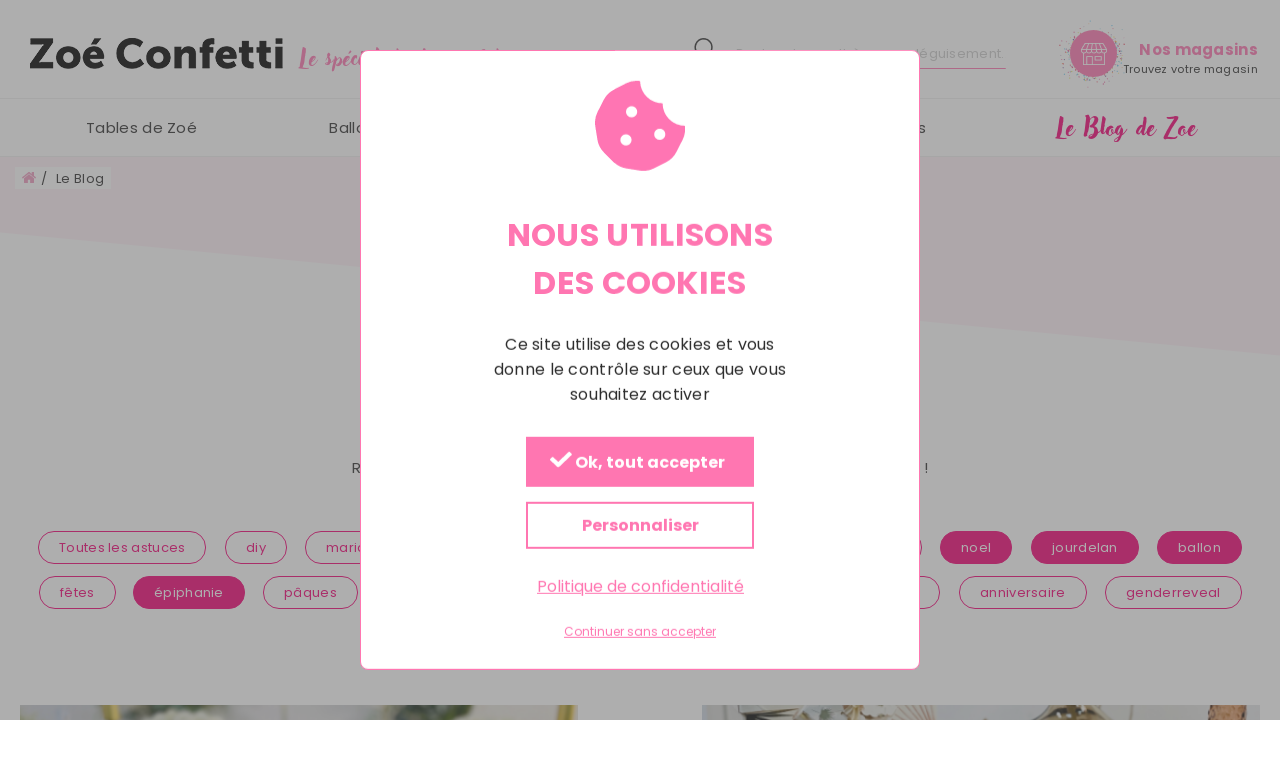

--- FILE ---
content_type: text/html; charset=UTF-8
request_url: https://www.zoeconfetti.fr/blog?tags%5B0%5D=carnaval&tags%5B1%5D=epiphanie&tags%5B3%5D=table&tags%5B4%5D=conseils&tags%5B6%5D=noel&tags%5B7%5D=ballon&tags%5B8%5D=jourdelan
body_size: 12353
content:
<!doctype html>
<html lang="fr">
    <head >
        <script>
    var BASE_URL = 'https://www.zoeconfetti.fr/';
    var require = {
        "baseUrl": "https://www.zoeconfetti.fr/static/version1756989557/frontend/ZoeConfetti/zoeconfetti/fr_FR"
    };
</script>
        <meta charset="utf-8"/>
<meta name="title" content="Le Blog de Zoé"/>
<meta name="keywords" content="test"/>
<meta name="robots" content="INDEX,FOLLOW"/>
<meta name="viewport" content="width=device-width, initial-scale=1"/>
<meta name="format-detection" content="telephone=no"/>
<title>Le Blog de Zoé</title>
<link  rel="stylesheet" type="text/css"  media="all" href="https://www.zoeconfetti.fr/static/version1756989557/_cache/merged/712c400b8c49ed75eed54f0c2e225b6d.min.css" />
<link  rel="stylesheet" type="text/css"  media="screen and (min-width: 768px)" href="https://www.zoeconfetti.fr/static/version1756989557/frontend/ZoeConfetti/zoeconfetti/fr_FR/css/styles-l.min.css" />
<link  rel="stylesheet" type="text/css"  media="print" href="https://www.zoeconfetti.fr/static/version1756989557/frontend/ZoeConfetti/zoeconfetti/fr_FR/css/print.min.css" />
<script  type="text/javascript"  src="https://www.zoeconfetti.fr/static/version1756989557/_cache/merged/23ffa97ed362e715e83e08bef2ae0284.min.js"></script>
<link rel="preload" as="font" crossorigin="anonymous" href="https://www.zoeconfetti.fr/static/version1756989557/frontend/ZoeConfetti/zoeconfetti/fr_FR/fonts/opensans/light/opensans-300.woff2" />
<link rel="preload" as="font" crossorigin="anonymous" href="https://www.zoeconfetti.fr/static/version1756989557/frontend/ZoeConfetti/zoeconfetti/fr_FR/fonts/opensans/regular/opensans-400.woff2" />
<link rel="preload" as="font" crossorigin="anonymous" href="https://www.zoeconfetti.fr/static/version1756989557/frontend/ZoeConfetti/zoeconfetti/fr_FR/fonts/opensans/semibold/opensans-600.woff2" />
<link rel="preload" as="font" crossorigin="anonymous" href="https://www.zoeconfetti.fr/static/version1756989557/frontend/ZoeConfetti/zoeconfetti/fr_FR/fonts/opensans/bold/opensans-700.woff2" />
<link rel="preload" as="font" crossorigin="anonymous" href="https://www.zoeconfetti.fr/static/version1756989557/frontend/ZoeConfetti/zoeconfetti/fr_FR/fonts/Luma-Icons.woff2" />
<link  rel="stylesheet" type="text/css" href="https://fonts.googleapis.com/css?family=Poppins:400,700" />
<link  rel="icon" type="image/x-icon" href="https://www.zoeconfetti.fr/media/favicon/websites/1/favicone.jpg" />
<link  rel="shortcut icon" type="image/x-icon" href="https://www.zoeconfetti.fr/media/favicon/websites/1/favicone.jpg" />
<link  rel="canonical" href="https://www.zoeconfetti.fr/blog" />
<meta name="p:domain_verify" content="a27d2261ff48f8a33ef931fc73ffaf3a"/> 
<meta name="google-site-verification" content="xm3EmYkAarn4q0JX6vjzaPW_5c4bbS6ugNrT8A_0cgM" />        <!-- Google Tag Manager by MagePal -->
<script type="text/javascript">
    window.dataLayer = window.dataLayer || [];

    </script>

<script type="text/x-magento-init">
    {
        "*": {
            "magepalGtmDatalayer": {
                "isCookieRestrictionModeEnabled": 0,
                "currentWebsite": 1,
                "cookieName": "user_allowed_save_cookie",
                "dataLayer": "dataLayer",
                "accountId": "GTM-58RQ5F",
                "data": [{"ecommerce":{"currencyCode":"EUR"},"pageType":"blog_index_index","list":"other"}],
                "isGdprEnabled": 0,
                "gdprOption": 0,
                "addJsInHeader": 0            }
        }
    }
</script>
<!-- End Google Tag Manager by MagePal -->
<!-- BEGIN GOOGLE VERIFICATION TAG -->
<!-- END GOOGLE VERIFICATION TAG -->
<!-- BEGIN GTAG GLOBAL TAG -->
<!-- END GTAG GLOBAL TAG -->
    <script type="text/javascript">
        requirejs.config({
            config: {
                'Cargo_RGPD/js/init': {
                    activeModuleFront: true,
                    allServices: [{"keyName":"gtagCustom","type":"analytic","name":"Google Analytics","cookiesList":["_ga","_gat","_gid","__utma","__utmb","__utmc","__utmt","__utmz"],"uri":"https:\/\/support.google.com\/analytics\/answer\/6004245","variableName":"acceptGoogleAnalytics"},{"keyName":"fbPixelCode","type":"social","name":"Facebook","cookiesList":["datr","fr","reg_ext_ref","reg_fb_gate","reg_fb_ref","sb","wd","x-src"],"uri":"https:\/\/www.facebook.com\/policies\/cookies\/","variableName":"acceptFacebook"},{"keyName":"gAds","type":"ads","name":"Google Ads","cookiesList":[],"uri":"https:\/\/adssettings.google.com\/","variableName":"acceptGoogleAds"}],
                    viewFileUrl: "https://www.zoeconfetti.fr/static/version1756989557/frontend/ZoeConfetti/zoeconfetti/fr_FR/Cargo_RGPD/js/tarteaucitron",
                    privacyUrl: "/mentions-legales",
                    gtmCustomEvent: "tarteaucitron-accept",
                    lang: "fr"
                }
            }
        });
        require(['Cargo_RGPD/js/init'], function() {});
    </script>
<script>
//<![CDATA[
try {
    smileTracker.setConfig({
        beaconUrl     : 'https://www.zoeconfetti.fr/elasticsuite/tracker/hit/image/h.png',
        sessionConfig : {"visit_cookie_name":"STUID","visit_cookie_lifetime":"3600","visitor_cookie_lifetime":"365","visitor_cookie_name":"STVID","domain":"www.zoeconfetti.fr","path":"\/"},
    });

    smileTracker.addPageVar('store_id', '1');

    require(['Smile_ElasticsuiteTracker/js/user-consent'], function (userConsent) {
        if (userConsent({"cookieRestrictionEnabled":"0","cookieRestrictionName":"user_allowed_save_cookie"})) {
            smileTracker.sendTag();
        }
    });
} catch (err) {
    ;
}
//]]>
</script>

    </head>
    <body data-container="body"
          data-mage-init='{"loaderAjax": {}, "loader": { "icon": "https://www.zoeconfetti.fr/static/version1756989557/frontend/ZoeConfetti/zoeconfetti/fr_FR/images/loader-2.gif"}}'
        class="blog-page blog-page-list blog-index-index page-layout-1column">
        
<!-- Google Tag Manager by MagePal -->
<noscript><iframe src="//www.googletagmanager.com/ns.html?id=GTM-58RQ5F"
height="0" width="0" style="display:none;visibility:hidden"></iframe></noscript>
<!-- End Google Tag Manager by MagePal -->


<script type="text/x-magento-init">
    {
        "*": {
            "mage/cookies": {
                "expires": null,
                "path": "\u002F",
                "domain": ".www.zoeconfetti.fr",
                "secure": false,
                "lifetime": "3600"
            }
        }
    }
</script>
    <noscript>
        <div class="message global noscript">
            <div class="content">
                <p>
                    <strong>Javascript est désactivé dans votre navigateur.</strong>
                    <span>Pour une meilleure expérience sur notre site, assurez-vous d’activer JavaScript dans votre navigateur.</span>
                </p>
            </div>
        </div>
    </noscript>

<script>
    window.cookiesConfig = window.cookiesConfig || {};
    window.cookiesConfig.secure = true;
</script>
<script>
    require.config({
        map: {
            '*': {
                wysiwygAdapter: 'mage/adminhtml/wysiwyg/tiny_mce/tinymce4Adapter'
            }
        }
    });
</script>
<!-- BEGIN GTAG CART SCRIPT -->
<!-- END GTAG CART SCRIPT -->

<div class="page-wrapper"><header class="page-header"><div class="header content">

<span data-action="toggle-nav" class="action nav-toggle"><span>Basculer la navigation</span></span>
<a
    class="logo"
    href="https://www.zoeconfetti.fr/"
    title=""
    aria-label="store logo">
    <img src="https://www.zoeconfetti.fr/static/version1756989557/frontend/ZoeConfetti/zoeconfetti/fr_FR/images/logo.png"
         title=""
         alt=""
         width="269"         height="39"    />
    <span class="logo__text">Le spécialiste de vos fêtes</span>
</a>

<a
    class="storelocator-link"
    href="https://www.zoeconfetti.fr/liste-des-magasins/"
    title="Nos magasins">

    <span class="storelocator-link__icon"></span>
    <span class="storelocator-link__title">Nos magasins</span><br/>
    <span class="storelocator-link__subtitle">Trouvez votre magasin</span>
</a>


<div class="block block-search">
    <div class="block block-title"><strong>Rechercher</strong></div>
    <div class="block block-content">
        <form class="form minisearch" id="search_mini_form"
              action="https://www.zoeconfetti.fr/catalogsearch/result/" method="get">

            <div class="actions">
                <label class="button-label" for="search" data-role="minisearch-label">
                    <span>Rechercher</span>
                </label>
                <button type="submit"
                        title="Rechercher"
                        class="action search">
                    <span>Rechercher</span>
                </button>
            </div>
            <div class="field search">
                <label class="label" for="search" data-role="minisearch-label">
                    <span>Rechercher</span>
                </label>
                <div class="control">
                    <label class="label-close" for="search" data-role="minisearch-label">
                        <span>Fermer</span>
                    </label>
                    <input id="search"
                           type="text"
                           name="q"
                           value=""
                           placeholder="Rechercher un thème, un déguisement..."
                           class="input-text"
                           maxlength="128"
                           role="combobox"
                           aria-haspopup="false"
                           aria-autocomplete="both"
                           autocomplete="off"
                           data-block="autocomplete-form"/>
                    <div id="search_autocomplete" class="search-autocomplete"></div>
                                    </div>
            </div>
        </form>
    </div>
</div>

<script type="text/x-magento-init">
{
    "#search" :
    {
        "quickSearch" :
        {
            "formSelector":"#search_mini_form",
            "url":"https://www.zoeconfetti.fr/search/ajax/suggest/",
            "destinationSelector":"#search_autocomplete",
            "templates": {"term":{"title":"Recherches populaires","template":"Smile_ElasticsuiteCore\/autocomplete\/term"},"product":{"title":"Produits","template":"Smile_ElasticsuiteCatalog\/autocomplete\/product"},"category":{"title":"Cat\u00e9gories","template":"Smile_ElasticsuiteCatalog\/autocomplete\/category"},"product_attribute":{"title":"Attributs","template":"Smile_ElasticsuiteCatalog\/autocomplete\/product-attribute","titleRenderer":"Smile_ElasticsuiteCatalog\/js\/autocomplete\/product-attribute"}},
            "priceFormat" : {"pattern":"%s\u00a0\u20ac","precision":2,"requiredPrecision":2,"decimalSymbol":",","groupSymbol":"\u202f","groupLength":3,"integerRequired":false}        }
    }
}
</script>
<ul class="compare wrapper"><li class="item link compare" data-bind="scope: 'compareProducts'" data-role="compare-products-link">
    <a class="action compare no-display" title="Comparer&#x20;des&#x20;produits"
       data-bind="attr: {'href': compareProducts().listUrl}, css: {'no-display': !compareProducts().count}"
    >
        Comparer des produits        <span class="counter qty" data-bind="text: compareProducts().countCaption"></span>
    </a>
</li>
<script type="text/x-magento-init">
{"[data-role=compare-products-link]": {"Magento_Ui/js/core/app": {"components":{"compareProducts":{"component":"Magento_Catalog\/js\/view\/compare-products"}}}}}
</script>
</ul></div></header><div class="nav-sections">

<div class="logo-nav mobile-display">
    <span data-action="toggle-nav" class="action nav-toggle-mobile">
        <span>Toggle Nav Mobile</span>
    </span>
    <a
            class="logo-nav__link"
            href="https://www.zoeconfetti.fr/"
            title=""
            aria-label="store logo">

        <img src="https://www.zoeconfetti.fr/static/version1756989557/frontend/ZoeConfetti/zoeconfetti/fr_FR/images/logo.png"
             title=""
             alt=""
            width="127"            height="19"        />
    </a>
</div>

<div class="storelocator-nav">
    <div>
        <a class="storelocator-nav__link"
           href="https://www.zoeconfetti.fr/liste-des-magasins/"
           title="Nos magasins">

            <span class="storelocator-nav__link__icon"></span>
        </a>
    </div>
    <div>
        <button class="action">
          <a href="https://www.zoeconfetti.fr/liste-des-magasins/"
             title="Nos magasins">
              <span>Trouvez votre magasin</span>
          </a>
        </button>
    </div>
</div>
    <div class="sections nav-sections__menu">
                <div class="section-items nav-sections__menu-items"
             data-mage-init='{"tabs":{"openedState":"active"}}'>
                                            <div class="section-item-title nav-sections__menu-item-title"
                     data-role="collapsible">
                    <a class="nav-sections__menu-item-switch"
                       data-toggle="switch" href="#store.menu">
                        Menu                    </a>
                </div>
                <div class="section-item-content nav-sections__menu-item-content"
                     id="store.menu"
                     data-role="content">
                    

<nav class="navigation" data-action="navigation">
    <div id="nav-0" class="nav-page base current">
        <ul data-mage-init='{"zoeMenu":{}}'>
            <li  class="level0 nav-1 category-item first level-top parent"><span class="nav-arrow-next" data-role="nav-arrow-next" data-children="nav-1"></span><a href="https://www.zoeconfetti.fr/tables-de-zoe"  class="level-top" ><span class="name-wrap"><span>Tables de Zoé</span></span></a><div id="nav-1" class="nav-page level0 submenu menu-type-image"><span class="nav-arrow-prev" data-role="nav-arrow-prev" data-parent="nav-0">Retour</span><span class="parent-category-item"><a href="https://www.zoeconfetti.fr/tables-de-zoe"><span>Tables de Zoé</span></a></span><div class="container-block"><ul class="submenu-list clearfix has-break"><li class="column"><ul><li  class="level1 nav-1-1 category-item first"><a href="https://www.zoeconfetti.fr/tables-de-zoe/tables-du-mois" ><img class="desktop-display" src="/media/catalog/tmp/category/Tables_du_mois_2_.png" /><span class="name-wrap"><span>Tables du mois</span></span></a></li><li  class="level1 nav-1-2 category-item"><a href="https://www.zoeconfetti.fr/tables-de-zoe/tables-mariage" ><img class="desktop-display" src="/media/catalog/tmp/category/Mariage_1.png" /><span class="name-wrap"><span>Mariage</span></span></a></li><li  class="level1 nav-1-3 category-item"><a href="https://www.zoeconfetti.fr/tables-de-zoe/tables-bapteme-communion" ><img class="desktop-display" src="/media/catalog/tmp/category/1Bapt_me_et_communion_1.png" /><span class="name-wrap"><span>Baptême &amp; Communion</span></span></a></li><li  class="level1 nav-1-4 category-item"><a href="https://www.zoeconfetti.fr/tables-de-zoe/tables-baby-shower-gender-reveal" ><img class="desktop-display" src="/media/catalog/tmp/category/Couv._Tables_ZOE_1.png" /><span class="name-wrap"><span>Baby shower &amp; Gender reveal</span></span></a></li><li  class="level1 nav-1-5 category-item"><a href="https://www.zoeconfetti.fr/tables-de-zoe/tables-anniversaire" ><img class="desktop-display" src="/media/catalog/tmp/category/Anniversaire_1.png" /><span class="name-wrap"><span>Anniversaire</span></span></a></li><li  class="level1 nav-1-6 category-item"><a href="https://www.zoeconfetti.fr/tables-de-zoe/tables-soiree-en-amoureux" ><img class="desktop-display" src="/media/catalog/category/ST_VALENTIN_1.jpg" /><span class="name-wrap"><span>Soirée en amoureux</span></span></a></li><li  class="level1 nav-1-7 category-item"><a href="https://www.zoeconfetti.fr/tables-de-zoe/gouter-d-enfants" ><img class="desktop-display" src="/media/catalog/category/GOUTER_ENFANTS_1.jpg" /><span class="name-wrap"><span>Goûter d’enfants</span></span></a></li><li  class="level1 nav-1-8 category-item"><a href="https://www.zoeconfetti.fr/tables-de-zoe/tables-pique-nique" ><img class="desktop-display" src="/media/catalog/category/PIQUE_NIQUE.jpg" /><span class="name-wrap"><span>Pique-nique</span></span></a></li><li  class="level1 nav-1-9 category-item"><a href="https://www.zoeconfetti.fr/tables-de-zoe/tables-noel-et-jour-de-l-an" ><img class="desktop-display" src="/media/catalog/tmp/category/Noel_et_jour_de_l_an_2.png" /><span class="name-wrap"><span>Nöel et Jour de l’An</span></span></a></li><li  class="level1 nav-1-10 category-item last parent"><span class="nav-arrow-next" data-role="nav-arrow-next" data-children="nav-1-10"></span><a href="https://www.zoeconfetti.fr/tables-de-zoe/soiree-a-theme" ><img class="desktop-display" src="/media/catalog/category/SOIREE_A_THEME.jpg" /><span class="name-wrap"><span>Autres thèmes</span></span></a><div id="nav-1-10" class="nav-page level1 submenu "><span class="nav-arrow-prev" data-role="nav-arrow-prev" data-parent="nav-1">Retour</span><span class="parent-category-item"><a href="https://www.zoeconfetti.fr/tables-de-zoe/soiree-a-theme"><span>Autres thèmes</span></a></span><ul class="submenu-list clearfix "><li  class="level2 nav-1-10-1 category-item first"><a href="https://www.zoeconfetti.fr/tables-de-zoe/soiree-a-theme/tables-halloween" ><span class="name-wrap"><span>Halloween</span></span></a></li><li  class="level2 nav-1-10-2 category-item"><a href="https://www.zoeconfetti.fr/tables-de-zoe/soiree-a-theme/tables-paques" ><span class="name-wrap"><span>Pâques</span></span></a></li><li  class="level2 nav-1-10-3 category-item"><a href="https://www.zoeconfetti.fr/tables-de-zoe/soiree-a-theme/nos-tables-coupe-du-monde" ><span class="name-wrap"><span>Nos tables Coupe du Monde</span></span></a></li><li  class="level2 nav-1-10-4 category-item"><a href="https://www.zoeconfetti.fr/tables-de-zoe/soiree-a-theme/nos-tables-vegetales" ><span class="name-wrap"><span>Nos tables Végétales</span></span></a></li><li  class="level2 nav-1-10-5 category-item"><a href="https://www.zoeconfetti.fr/tables-de-zoe/soiree-a-theme/nos-tables-marines" ><span class="name-wrap"><span>Nos tables Marines</span></span></a></li><li  class="level2 nav-1-10-6 category-item last"><a href="https://www.zoeconfetti.fr/tables-de-zoe/soiree-a-theme/nos-tables-tropicales" ><span class="name-wrap"><span>Nos tables Tropicales</span></span></a></li></ul></div></li></ul></li></ul></div></div></li>            
<li class="level0 level-top ui-menu-item" role="presentation">
    <a href="https://www.zoeconfetti.fr/ballons/"
       class="level-top ui-corner-all" tabindex="-1" role="menuitem">

        <span>Ballons</span>
    </a>
</li>

<li class="level0 level-top ui-menu-item" role="presentation">
    <a href="https://www.zoeconfetti.fr/ceremonie/"
       class="level-top ui-corner-all" tabindex="-1" role="menuitem">

        <span>Mariage et cérémonies</span>
    </a>
</li>

<li class="level0 level-top ui-menu-item" role="presentation">
    <a href="https://www.zoeconfetti.fr/pour-les-pros/"
       class="level-top ui-corner-all" tabindex="-1" role="menuitem">

        <span>Pour les Pros</span>
    </a>
</li>


    <li class="level0 level-top ui-menu-item blog-item" role="presentation">
        <a href="https://www.zoeconfetti.fr/blog/"
           class="ui-corner-all blog-item__link" tabindex="-1" role="menuitem">
            <span>Le Blog de Zoe</span>
        </a>
    </li>
        </ul>
    </div>
</nav>
                </div>
                    </div>
    </div>
</div><div class="breadcrumbs">
    <ul class="items">
                    <li class="item home">
                            <a href="https://www.zoeconfetti.fr/"
                   title="Accueil">
                    Accueil                </a>
                        </li>
                    <li class="item the-blog">
                            <strong>Le Blog</strong>
                        </li>
            </ul>
</div>
<main id="maincontent" class="page-main"><a id="contentarea" tabindex="-1"></a>
<div class="page messages"><div data-placeholder="messages"></div>
<div data-bind="scope: 'messages'">
    <!-- ko if: cookieMessages && cookieMessages.length > 0 -->
    <div role="alert" data-bind="foreach: { data: cookieMessages, as: 'message' }" class="messages">
        <div data-bind="attr: {
            class: 'message-' + message.type + ' ' + message.type + ' message',
            'data-ui-id': 'message-' + message.type
        }">
            <div data-bind="html: message.text"></div>
        </div>
    </div>
    <!-- /ko -->
    <!-- ko if: messages().messages && messages().messages.length > 0 -->
    <div role="alert" data-bind="foreach: { data: messages().messages, as: 'message' }" class="messages">
        <div data-bind="attr: {
            class: 'message-' + message.type + ' ' + message.type + ' message',
            'data-ui-id': 'message-' + message.type
        }">
            <div data-bind="html: message.text"></div>
        </div>
    </div>
    <!-- /ko -->
</div>
<script type="text/x-magento-init">
    {
        "*": {
            "Magento_Ui/js/core/app": {
                "components": {
                        "messages": {
                            "component": "Magento_Theme/js/view/messages"
                        }
                    }
                }
            }
    }
</script>
</div><div class="columns"><div class="column main">

        <div class="blog-header">
                    <div class="blog-header__inner">
                <div class="blog-header__image">
                    <div class="blog-header__image__circle">
                        <img src="https://www.zoeconfetti.fr/media/cropped/cache/magefan_blog/375x375/co/tr/85/blog-logo.jpg"
                             alt="blog-logo.jpg">
                    </div>
                </div>
            </div>
                <h2>Le Blog de Zoé</h2>
        <p>Retrouvez toutes nos astuces, DIY  et conseils pour tous vos évènements !</p>
    </div>

    <div class="blog-tags-list">
        <div class="container-block">
            <dl class="tags-list" data-mage-init={"collapsible":{"animate":{"duration":300,"easing":"easeOutCubic"}},"blogTagsList":{}}>
                <dt class="tags-list__title" data-role="title">
                    <span>Toutes les astuces</span>
                </dt>
                <dd class="tags-list__list" data-role="content">
                    <div id="blog-tags-list">
                        <a class="tags-list__tag all-tips action primary "
                           href="https://www.zoeconfetti.fr/blog/"
                           title="Toutes les astuces">
                            Toutes les astuces                        </a>

                                                    <a class="tags-list__tag action primary "
                               href="https://www.zoeconfetti.fr/blog?tags%5B0%5D=carnaval&amp;tags%5B1%5D=epiphanie&amp;tags%5B2%5D=table&amp;tags%5B3%5D=conseils&amp;tags%5B4%5D=noel&amp;tags%5B5%5D=ballon&amp;tags%5B6%5D=jourdelan&amp;tags%5B7%5D=diy"
                               title="diy"
                               data-role="tag">
                                diy                            </a>
                                                    <a class="tags-list__tag action primary "
                               href="https://www.zoeconfetti.fr/blog?tags%5B0%5D=carnaval&amp;tags%5B1%5D=epiphanie&amp;tags%5B2%5D=table&amp;tags%5B3%5D=conseils&amp;tags%5B4%5D=noel&amp;tags%5B5%5D=ballon&amp;tags%5B6%5D=jourdelan&amp;tags%5B7%5D=mariage"
                               title="mariage"
                               data-role="tag">
                                mariage                            </a>
                                                    <a class="tags-list__tag action primary active"
                               href="https://www.zoeconfetti.fr/blog?tags%5B0%5D=carnaval&amp;tags%5B1%5D=epiphanie&amp;tags%5B3%5D=table&amp;tags%5B6%5D=noel&amp;tags%5B7%5D=ballon&amp;tags%5B8%5D=jourdelan"
                               title="conseils"
                               data-role="tag">
                                conseils                            </a>
                                                    <a class="tags-list__tag action primary "
                               href="https://www.zoeconfetti.fr/blog?tags%5B0%5D=carnaval&amp;tags%5B1%5D=epiphanie&amp;tags%5B2%5D=table&amp;tags%5B3%5D=conseils&amp;tags%5B4%5D=noel&amp;tags%5B5%5D=ballon&amp;tags%5B6%5D=jourdelan&amp;tags%5B7%5D=saintvalentin"
                               title="saintvalentin"
                               data-role="tag">
                                saintvalentin                            </a>
                                                    <a class="tags-list__tag action primary active"
                               href="https://www.zoeconfetti.fr/blog?tags%5B1%5D=epiphanie&amp;tags%5B3%5D=table&amp;tags%5B4%5D=conseils&amp;tags%5B6%5D=noel&amp;tags%5B7%5D=ballon&amp;tags%5B8%5D=jourdelan"
                               title="carnaval"
                               data-role="tag">
                                carnaval                            </a>
                                                    <a class="tags-list__tag action primary "
                               href="https://www.zoeconfetti.fr/blog?tags%5B0%5D=carnaval&amp;tags%5B1%5D=epiphanie&amp;tags%5B2%5D=table&amp;tags%5B3%5D=conseils&amp;tags%5B4%5D=noel&amp;tags%5B5%5D=ballon&amp;tags%5B6%5D=jourdelan&amp;tags%5B7%5D=halloween"
                               title="halloween"
                               data-role="tag">
                                halloween                            </a>
                                                    <a class="tags-list__tag action primary active"
                               href="https://www.zoeconfetti.fr/blog?tags%5B0%5D=carnaval&amp;tags%5B1%5D=epiphanie&amp;tags%5B3%5D=table&amp;tags%5B4%5D=conseils&amp;tags%5B7%5D=ballon&amp;tags%5B8%5D=jourdelan"
                               title="noel"
                               data-role="tag">
                                noel                            </a>
                                                    <a class="tags-list__tag action primary active"
                               href="https://www.zoeconfetti.fr/blog?tags%5B0%5D=carnaval&amp;tags%5B1%5D=epiphanie&amp;tags%5B3%5D=table&amp;tags%5B4%5D=conseils&amp;tags%5B6%5D=noel&amp;tags%5B7%5D=ballon"
                               title="jourdelan"
                               data-role="tag">
                                jourdelan                            </a>
                                                    <a class="tags-list__tag action primary active"
                               href="https://www.zoeconfetti.fr/blog?tags%5B0%5D=carnaval&amp;tags%5B1%5D=epiphanie&amp;tags%5B3%5D=table&amp;tags%5B4%5D=conseils&amp;tags%5B6%5D=noel&amp;tags%5B8%5D=jourdelan"
                               title="ballon"
                               data-role="tag">
                                ballon                            </a>
                                                    <a class="tags-list__tag action primary "
                               href="https://www.zoeconfetti.fr/blog?tags%5B0%5D=carnaval&amp;tags%5B1%5D=epiphanie&amp;tags%5B2%5D=table&amp;tags%5B3%5D=conseils&amp;tags%5B4%5D=noel&amp;tags%5B5%5D=ballon&amp;tags%5B6%5D=jourdelan&amp;tags%5B7%5D=fetes"
                               title="fêtes"
                               data-role="tag">
                                fêtes                            </a>
                                                    <a class="tags-list__tag action primary active"
                               href="https://www.zoeconfetti.fr/blog?tags%5B0%5D=carnaval&amp;tags%5B3%5D=table&amp;tags%5B4%5D=conseils&amp;tags%5B6%5D=noel&amp;tags%5B7%5D=ballon&amp;tags%5B8%5D=jourdelan"
                               title="épiphanie"
                               data-role="tag">
                                épiphanie                            </a>
                                                    <a class="tags-list__tag action primary "
                               href="https://www.zoeconfetti.fr/blog?tags%5B0%5D=carnaval&amp;tags%5B1%5D=epiphanie&amp;tags%5B2%5D=table&amp;tags%5B3%5D=conseils&amp;tags%5B4%5D=noel&amp;tags%5B5%5D=ballon&amp;tags%5B6%5D=jourdelan&amp;tags%5B7%5D=paques"
                               title="pâques"
                               data-role="tag">
                                pâques                            </a>
                                                    <a class="tags-list__tag action primary active"
                               href="https://www.zoeconfetti.fr/blog?tags%5B0%5D=carnaval&amp;tags%5B1%5D=epiphanie&amp;tags%5B4%5D=conseils&amp;tags%5B6%5D=noel&amp;tags%5B7%5D=ballon&amp;tags%5B8%5D=jourdelan"
                               title="table"
                               data-role="tag">
                                table                            </a>
                                                    <a class="tags-list__tag action primary "
                               href="https://www.zoeconfetti.fr/blog?tags%5B0%5D=carnaval&amp;tags%5B1%5D=epiphanie&amp;tags%5B2%5D=table&amp;tags%5B3%5D=conseils&amp;tags%5B4%5D=noel&amp;tags%5B5%5D=ballon&amp;tags%5B6%5D=jourdelan&amp;tags%5B7%5D=enfant"
                               title="enfant"
                               data-role="tag">
                                enfant                            </a>
                                                    <a class="tags-list__tag action primary "
                               href="https://www.zoeconfetti.fr/blog?tags%5B0%5D=carnaval&amp;tags%5B1%5D=epiphanie&amp;tags%5B2%5D=table&amp;tags%5B3%5D=conseils&amp;tags%5B4%5D=noel&amp;tags%5B5%5D=ballon&amp;tags%5B6%5D=jourdelan&amp;tags%5B7%5D=evjf"
                               title="evjf"
                               data-role="tag">
                                evjf                            </a>
                                                    <a class="tags-list__tag action primary "
                               href="https://www.zoeconfetti.fr/blog?tags%5B0%5D=carnaval&amp;tags%5B1%5D=epiphanie&amp;tags%5B2%5D=table&amp;tags%5B3%5D=conseils&amp;tags%5B4%5D=noel&amp;tags%5B5%5D=ballon&amp;tags%5B6%5D=jourdelan&amp;tags%5B7%5D=babyshower"
                               title="babyshower"
                               data-role="tag">
                                babyshower                            </a>
                                                    <a class="tags-list__tag action primary "
                               href="https://www.zoeconfetti.fr/blog?tags%5B0%5D=carnaval&amp;tags%5B1%5D=epiphanie&amp;tags%5B2%5D=table&amp;tags%5B3%5D=conseils&amp;tags%5B4%5D=noel&amp;tags%5B5%5D=ballon&amp;tags%5B6%5D=jourdelan&amp;tags%5B7%5D=deguisement"
                               title="déguisement"
                               data-role="tag">
                                déguisement                            </a>
                                                    <a class="tags-list__tag action primary "
                               href="https://www.zoeconfetti.fr/blog?tags%5B0%5D=carnaval&amp;tags%5B1%5D=epiphanie&amp;tags%5B2%5D=table&amp;tags%5B3%5D=conseils&amp;tags%5B4%5D=noel&amp;tags%5B5%5D=ballon&amp;tags%5B6%5D=jourdelan&amp;tags%5B7%5D=anniversaire"
                               title="anniversaire"
                               data-role="tag">
                                anniversaire                            </a>
                                                    <a class="tags-list__tag action primary "
                               href="https://www.zoeconfetti.fr/blog?tags%5B0%5D=carnaval&amp;tags%5B1%5D=epiphanie&amp;tags%5B2%5D=table&amp;tags%5B3%5D=conseils&amp;tags%5B4%5D=noel&amp;tags%5B5%5D=ballon&amp;tags%5B6%5D=jourdelan&amp;tags%5B7%5D=genderreveal"
                               title="genderreveal"
                               data-role="tag">
                                genderreveal                            </a>
                                                    <a class="tags-list__tag action primary "
                               href="https://www.zoeconfetti.fr/blog?tags%5B0%5D=carnaval&amp;tags%5B1%5D=epiphanie&amp;tags%5B2%5D=table&amp;tags%5B3%5D=conseils&amp;tags%5B4%5D=noel&amp;tags%5B5%5D=ballon&amp;tags%5B6%5D=jourdelan&amp;tags%5B7%5D=decoration"
                               title="décoration"
                               data-role="tag">
                                décoration                            </a>
                                            </div>
                </dd>
            </dl>

                            <div class="blog-tags-list__preloader">
                    <img class="posts-loader"
                         src="https://www.zoeconfetti.fr/static/version1756989557/frontend/ZoeConfetti/zoeconfetti/fr_FR/images/loader-2.gif"
                         alt="Posts loader"
                         data-role="zoe-preload" />
                </div>
                    </div>
    </div>
<input name="form_key" type="hidden" value="zTU9TjtchoVOBnZB" /><script type="text/x-magento-init">
    {
        "*": {
            "Magento_Customer/js/section-config": {
                "sections": {"stores\/store\/switch":"*","stores\/store\/switchrequest":"*","directory\/currency\/switch":"*","*":["messages"],"customer\/account\/logout":["recently_viewed_product","recently_compared_product","persistent"],"customer\/account\/loginpost":"*","customer\/account\/createpost":"*","customer\/account\/editpost":"*","customer\/ajax\/login":["checkout-data","cart","captcha"],"catalog\/product_compare\/add":["compare-products"],"catalog\/product_compare\/remove":["compare-products"],"catalog\/product_compare\/clear":["compare-products"],"sales\/guest\/reorder":["cart"],"sales\/order\/reorder":["cart"],"checkout\/cart\/add":["cart","directory-data","magepal-gtm-jsdatalayer"],"checkout\/cart\/delete":["cart","magepal-gtm-jsdatalayer"],"checkout\/cart\/updatepost":["cart","magepal-gtm-jsdatalayer"],"checkout\/cart\/updateitemoptions":["cart","magepal-gtm-jsdatalayer"],"checkout\/cart\/couponpost":["cart","magepal-gtm-jsdatalayer"],"checkout\/cart\/estimatepost":["cart","magepal-gtm-jsdatalayer"],"checkout\/cart\/estimateupdatepost":["cart","magepal-gtm-jsdatalayer"],"checkout\/onepage\/saveorder":["cart","checkout-data","last-ordered-items","magepal-gtm-jsdatalayer","checkout-fields"],"checkout\/sidebar\/removeitem":["cart","magepal-gtm-jsdatalayer"],"checkout\/sidebar\/updateitemqty":["cart","magepal-gtm-jsdatalayer"],"rest\/*\/v1\/carts\/*\/payment-information":["cart","last-ordered-items","instant-purchase","magepal-gtm-jsdatalayer"],"rest\/*\/v1\/guest-carts\/*\/payment-information":["cart","magepal-gtm-jsdatalayer"],"rest\/*\/v1\/guest-carts\/*\/selected-payment-method":["cart","checkout-data","magepal-gtm-jsdatalayer"],"rest\/*\/v1\/carts\/*\/selected-payment-method":["cart","checkout-data","instant-purchase","magepal-gtm-jsdatalayer"],"customer\/address\/*":["instant-purchase"],"customer\/account\/*":["instant-purchase"],"vault\/cards\/deleteaction":["instant-purchase"],"multishipping\/checkout\/overviewpost":["cart"],"authorizenet\/directpost_payment\/place":["cart","checkout-data"],"paypal\/express\/placeorder":["cart","checkout-data"],"paypal\/payflowexpress\/placeorder":["cart","checkout-data"],"paypal\/express\/onauthorization":["cart","checkout-data"],"persistent\/index\/unsetcookie":["persistent"],"review\/product\/post":["review"],"braintree\/paypal\/placeorder":["cart","checkout-data"],"wishlist\/index\/add":["wishlist"],"wishlist\/index\/remove":["wishlist"],"wishlist\/index\/updateitemoptions":["wishlist"],"wishlist\/index\/update":["wishlist"],"wishlist\/index\/cart":["wishlist","cart"],"wishlist\/index\/fromcart":["wishlist","cart"],"wishlist\/index\/allcart":["wishlist","cart"],"wishlist\/shared\/allcart":["wishlist","cart"],"wishlist\/shared\/cart":["cart"]},
                "clientSideSections": ["checkout-data","cart-data","chatData"],
                "baseUrls": ["https:\/\/www.zoeconfetti.fr\/"],
                "sectionNames": ["messages","customer","compare-products","last-ordered-items","cart","directory-data","captcha","instant-purchase","persistent","review","wishlist","chatData","recently_viewed_product","recently_compared_product","product_data_storage","paypal-billing-agreement","magepal-gtm-jsdatalayer","checkout-fields","collection-point-result","pickup-location-result"]            }
        }
    }
</script>
<script type="text/x-magento-init">
    {
        "body": {
            "pageCache": {"url":"https:\/\/www.zoeconfetti.fr\/page_cache\/block\/render\/?tags%5B0%5D=carnaval&tags%5B1%5D=epiphanie&tags%5B3%5D=table&tags%5B4%5D=conseils&tags%5B6%5D=noel&tags%5B7%5D=ballon&tags%5B8%5D=jourdelan","handles":["default","blog_index_index"],"originalRequest":{"route":"blog","controller":"index","action":"index","uri":"\/blog?tags%5B0%5D=carnaval&tags%5B1%5D=epiphanie&tags%5B3%5D=table&tags%5B4%5D=conseils&tags%5B6%5D=noel&tags%5B7%5D=ballon&tags%5B8%5D=jourdelan"},"versionCookieName":"private_content_version"}        }
    }
</script>



    <div class="blog-posts page-blog-posts">
        <div class="container-block">
            <div id="post-list-wrapper" class="blog-posts__block post-list-wrapper">
                <div class="post-list clearfix">
                                            

<div class="blog-posts__item clearfix">
            <div class="blog-posts__item__image-wrap">
            <a href="https://www.zoeconfetti.fr/blog/post/les-tendances-decoration-mariage" title="Les tendances décoration mariage">
                                <img class="hvr-grow" src="https://www.zoeconfetti.fr/media/cropped/cache/magefan_blog/537x336/co/tr/85/COUV_ARTICLE_BLOG_2_.png"
                     alt="Les tendances décoration mariage" />
            </a>
        </div>
    
    <div class="blog-posts__item__info">
        

    <div class="blog-posts__item__tag">
                    <a href="https://www.zoeconfetti.fr/blog/tag/table"
               title="table">

                #table</a>&nbsp;
                    <a href="https://www.zoeconfetti.fr/blog/tag/mariage"
               title="mariage">

                #mariage</a>&nbsp;
                    <a href="https://www.zoeconfetti.fr/blog/tag/diy"
               title="diy">

                #diy</a>&nbsp;
                    <a href="https://www.zoeconfetti.fr/blog/tag/conseils"
               title="conseils">

                #conseils</a>&nbsp;
            </div>

        <a class="blog-posts__item__title" href="https://www.zoeconfetti.fr/blog/post/les-tendances-decoration-mariage">
            <h2>Les tendances décoration mariage</h2>
        </a>
        <div class="blog-posts__item__description">
            <span>
                Que la saison des mariages commence ! Les faire-part affluent, vous ne savez plus o&#xF9; donner de la t&#xEA;te et surtout &#xE0; quoi vous attendre pour la saison des mariages 2023. Participer &#xE0; un mariage, c&#x2019;est une chose, mais l&#x2019;organiser en est une autre ! Pas de panique, la Confetti Family est l&#xE0; pour vous donner les 4 r&#xE8;gles d'or et vous aiguiller sur toutes les tendances d&#xE9;corations pour les mariages &#xE0; venir. C&#x2019;est parti !...
            </span>
            <a href="https://www.zoeconfetti.fr/blog/post/les-tendances-decoration-mariage" title="Lire l’article">
                Lire l’article            </a>
        </div>
    </div>
</div>
                                            

<div class="blog-posts__item clearfix">
            <div class="blog-posts__item__image-wrap">
            <a href="https://www.zoeconfetti.fr/blog/post/quel-style-de-table-pour-mon-mariage" title="Quel style de table pour mon mariage ?">
                                <img class="hvr-grow" src="https://www.zoeconfetti.fr/media/cropped/cache/magefan_blog/537x336/co/tr/85/COUV_ARTICLE_BLOG_3_.png"
                     alt="Quel style de table pour mon mariage ?" />
            </a>
        </div>
    
    <div class="blog-posts__item__info">
        

    <div class="blog-posts__item__tag">
                    <a href="https://www.zoeconfetti.fr/blog/tag/table"
               title="table">

                #table</a>&nbsp;
                    <a href="https://www.zoeconfetti.fr/blog/tag/mariage"
               title="mariage">

                #mariage</a>&nbsp;
                    <a href="https://www.zoeconfetti.fr/blog/tag/fetes"
               title="fêtes">

                #fêtes</a>&nbsp;
            </div>

        <a class="blog-posts__item__title" href="https://www.zoeconfetti.fr/blog/post/quel-style-de-table-pour-mon-mariage">
            <h2>Quel style de table pour mon mariage ?</h2>
        </a>
        <div class="blog-posts__item__description">
            <span>
                Vous voulez un mariage chic mais vous h&#xE9;sitez sur le th&#xE8;me de celui-ci ?&#13;
Trouvez le style de table qui vous correspond pour que le plus beau jour de votre vie soit VRAIMENT parfait !...
            </span>
            <a href="https://www.zoeconfetti.fr/blog/post/quel-style-de-table-pour-mon-mariage" title="Lire l’article">
                Lire l’article            </a>
        </div>
    </div>
</div>
                                            

<div class="blog-posts__item clearfix">
            <div class="blog-posts__item__image-wrap">
            <a href="https://www.zoeconfetti.fr/blog/post/fleurs-sechees-:-le-choix-cest-chez-zoe-confetti" title="FLEURS SÉCHÉES - le choix, c&#039;est chez Zoé Confetti !">
                                <img class="hvr-grow" src="https://www.zoeconfetti.fr/media/cropped/cache/magefan_blog/537x336/co/tr/85/Couv_article_fleurs_s_ch_es_copie_1.jpg"
                     alt="FLEURS SÉCHÉES - le choix, c&#039;est chez Zoé Confetti !" />
            </a>
        </div>
    
    <div class="blog-posts__item__info">
        

    <div class="blog-posts__item__tag">
                    <a href="https://www.zoeconfetti.fr/blog/tag/table"
               title="table">

                #table</a>&nbsp;
                    <a href="https://www.zoeconfetti.fr/blog/tag/mariage"
               title="mariage">

                #mariage</a>&nbsp;
                    <a href="https://www.zoeconfetti.fr/blog/tag/fetes"
               title="fêtes">

                #fêtes</a>&nbsp;
                    <a href="https://www.zoeconfetti.fr/blog/tag/anniversaire"
               title="anniversaire">

                #anniversaire</a>&nbsp;
            </div>

        <a class="blog-posts__item__title" href="https://www.zoeconfetti.fr/blog/post/fleurs-sechees-:-le-choix-cest-chez-zoe-confetti">
            <h2>FLEURS SÉCHÉES - le choix, c&#039;est chez Zoé Confetti !</h2>
        </a>
        <div class="blog-posts__item__description">
            <span>
                Avec un choix toujours plus diversifi&#xE9;, focus sur une de nos gammes chouchous&#x2026; les fleurs s&#xE9;ch&#xE9;es !&#13;
...
            </span>
            <a href="https://www.zoeconfetti.fr/blog/post/fleurs-sechees-:-le-choix-cest-chez-zoe-confetti" title="Lire l’article">
                Lire l’article            </a>
        </div>
    </div>
</div>
                                            

<div class="blog-posts__item clearfix">
            <div class="blog-posts__item__image-wrap">
            <a href="https://www.zoeconfetti.fr/blog/post/paques-arrive-jopte-pour-quelle-deco-de-table" title="Pâques arrive ! J’opte pour quelle déco de table ?    ">
                                <img class="hvr-grow" src="https://www.zoeconfetti.fr/media/cropped/cache/magefan_blog/537x336/co/tr/85/PAQUES_JOPTE_POUR_QUELLE_DECO.jpg"
                     alt="Pâques arrive ! J’opte pour quelle déco de table ?    " />
            </a>
        </div>
    
    <div class="blog-posts__item__info">
        

    <div class="blog-posts__item__tag">
                    <a href="https://www.zoeconfetti.fr/blog/tag/table"
               title="table">

                #table</a>&nbsp;
                    <a href="https://www.zoeconfetti.fr/blog/tag/paques"
               title="pâques">

                #pâques</a>&nbsp;
            </div>

        <a class="blog-posts__item__title" href="https://www.zoeconfetti.fr/blog/post/paques-arrive-jopte-pour-quelle-deco-de-table">
            <h2>Pâques arrive ! J’opte pour quelle déco de table ?    </h2>
        </a>
        <div class="blog-posts__item__description">
            <span>
                On se souvient tous de nos chasses aux &#x153;ufs endiabl&#xE9;es, o&#xF9; l&#x2019;on &#xE9;tait pr&#xEA;t &#xE0; tout pour en r&#xE9;cup&#xE9;rer un maximum ! ...
            </span>
            <a href="https://www.zoeconfetti.fr/blog/post/paques-arrive-jopte-pour-quelle-deco-de-table" title="Lire l’article">
                Lire l’article            </a>
        </div>
    </div>
</div>
                                            

<div class="blog-posts__item clearfix">
            <div class="blog-posts__item__image-wrap">
            <a href="https://www.zoeconfetti.fr/blog/post/st-valentin" title="Quelques conseils simples mais efficaces pour passer une bonne saint valentin !">
                                <img class="hvr-grow" src="https://www.zoeconfetti.fr/media/cropped/cache/magefan_blog/537x336/co/tr/85/PHOTO_ARTICLE_SAINT_VALENTIN.jpg"
                     alt="Quelques conseils simples mais efficaces pour passer une bonne saint valentin !" />
            </a>
        </div>
    
    <div class="blog-posts__item__info">
        

    <div class="blog-posts__item__tag">
                    <a href="https://www.zoeconfetti.fr/blog/tag/table"
               title="table">

                #table</a>&nbsp;
                    <a href="https://www.zoeconfetti.fr/blog/tag/saintvalentin"
               title="saintvalentin">

                #saintvalentin</a>&nbsp;
                    <a href="https://www.zoeconfetti.fr/blog/tag/fetes"
               title="fêtes">

                #fêtes</a>&nbsp;
            </div>

        <a class="blog-posts__item__title" href="https://www.zoeconfetti.fr/blog/post/st-valentin">
            <h2>Quelques conseils simples mais efficaces pour passer une bonne saint valentin !</h2>
        </a>
        <div class="blog-posts__item__description">
            <span>
                C&#x2019;est la panique, vous n&#x2019;avez encore rien organis&#xE9; et votre moiti&#xE9; compte sur vous pour passer un 14 f&#xE9;vrier de r&#xEA;ve ? Alors la confetti Family&#xA0;a des conseils pour vous !&#xA0;&#13;
...
            </span>
            <a href="https://www.zoeconfetti.fr/blog/post/st-valentin" title="Lire l’article">
                Lire l’article            </a>
        </div>
    </div>
</div>
                                            

<div class="blog-posts__item clearfix">
            <div class="blog-posts__item__image-wrap">
            <a href="https://www.zoeconfetti.fr/blog/post/carnaval-party" title="Offre de remboursement Carnaval 2023">
                                <img class="hvr-grow" src="https://www.zoeconfetti.fr/media/cropped/cache/magefan_blog/537x336/co/tr/85/COUV_ARTICLE_BLOG.jpg"
                     alt="Offre de remboursement Carnaval 2023" />
            </a>
        </div>
    
    <div class="blog-posts__item__info">
        

    <div class="blog-posts__item__tag">
                    <a href="https://www.zoeconfetti.fr/blog/tag/deguisement"
               title="déguisement">

                #déguisement</a>&nbsp;
                    <a href="https://www.zoeconfetti.fr/blog/tag/conseils"
               title="conseils">

                #conseils</a>&nbsp;
                    <a href="https://www.zoeconfetti.fr/blog/tag/carnaval"
               title="carnaval">

                #carnaval</a>&nbsp;
            </div>

        <a class="blog-posts__item__title" href="https://www.zoeconfetti.fr/blog/post/carnaval-party">
            <h2>Offre de remboursement Carnaval 2023</h2>
        </a>
        <div class="blog-posts__item__description">
            <span>
                Chez Zo&#xE9; Confetti, s&#x2019;il y a quelque chose que l&#x2019;on adore faire, c&#x2019;est bien se d&#xE9;guiser en nos h&#xE9;ros pr&#xE9;f&#xE9;r&#xE9;s ! De Harry Potter &#xE0; Barbie en passant par Spiderman et Dark Vador, c&#x2019;est possible et c&#x2019;est bien pour &#xE7;a qu&#x2019;on adooore la p&#xE9;riode du Carnaval. Aujourd&#x2019;hui, la Confetti Family a une SUPER nouvelle &#xE0; vous annoncer : pour l&#x2019;achat de deux d&#xE9;guisements ou accessoires achet&#xE9;s, vous pouvez &#xEA;tre rembours&#xE9; &#xE0; 50% ! Comment faire ? On vous dit tout !...
            </span>
            <a href="https://www.zoeconfetti.fr/blog/post/carnaval-party" title="Lire l’article">
                Lire l’article            </a>
        </div>
    </div>
</div>
                                            

<div class="blog-posts__item clearfix">
            <div class="blog-posts__item__image-wrap">
            <a href="https://www.zoeconfetti.fr/blog/post/carnaval-party-chez-zoe-confetti-2" title="Carnaval party chez Zoé Confetti !">
                                <img class="hvr-grow" src="https://www.zoeconfetti.fr/media/cropped/cache/magefan_blog/537x336/co/tr/85/COUV_ARTICLE_BLOG_1_.jpg"
                     alt="Carnaval party chez Zoé Confetti !" />
            </a>
        </div>
    
    <div class="blog-posts__item__info">
        

    <div class="blog-posts__item__tag">
                    <a href="https://www.zoeconfetti.fr/blog/tag/enfant"
               title="enfant">

                #enfant</a>&nbsp;
                    <a href="https://www.zoeconfetti.fr/blog/tag/deguisement"
               title="déguisement">

                #déguisement</a>&nbsp;
                    <a href="https://www.zoeconfetti.fr/blog/tag/carnaval"
               title="carnaval">

                #carnaval</a>&nbsp;
            </div>

        <a class="blog-posts__item__title" href="https://www.zoeconfetti.fr/blog/post/carnaval-party-chez-zoe-confetti-2">
            <h2>Carnaval party chez Zoé Confetti !</h2>
        </a>
        <div class="blog-posts__item__description">
            <span>
                Aaaah l&#x2019;une de nos p&#xE9;riodes pr&#xE9;f&#xE9;r&#xE9;es a d&#xE9;marr&#xE9; en grande pompe chez Zo&#xE9; Confetti avec un beau catalogue et tout plein de d&#xE9;guisements pour les grands et les petits&#xA0;! Le Carnaval c&#x2019;est party&#xA0;!...
            </span>
            <a href="https://www.zoeconfetti.fr/blog/post/carnaval-party-chez-zoe-confetti-2" title="Lire l’article">
                Lire l’article            </a>
        </div>
    </div>
</div>
                                            

<div class="blog-posts__item clearfix">
            <div class="blog-posts__item__image-wrap">
            <a href="https://www.zoeconfetti.fr/blog/post/nos-astuces-deco-pour-votre-mariage" title="Nos astuces d&eacute;co pour votre mariage !">
                                <img class="hvr-grow" src="https://www.zoeconfetti.fr/media/cropped/cache/magefan_blog/537x336/co/tr/85/ASTUCES_DECO_POUR_VOTRE_MARIAGE.jpg"
                     alt="Nos astuces d&eacute;co pour votre mariage !" />
            </a>
        </div>
    
    <div class="blog-posts__item__info">
        

    <div class="blog-posts__item__tag">
                    <a href="https://www.zoeconfetti.fr/blog/tag/mariage"
               title="mariage">

                #mariage</a>&nbsp;
                    <a href="https://www.zoeconfetti.fr/blog/tag/conseils"
               title="conseils">

                #conseils</a>&nbsp;
            </div>

        <a class="blog-posts__item__title" href="https://www.zoeconfetti.fr/blog/post/nos-astuces-deco-pour-votre-mariage">
            <h2>Nos astuces d&eacute;co pour votre mariage !</h2>
        </a>
        <div class="blog-posts__item__description">
            <span>
                &#xC7;a y est, il ou elle vous a fait sa demande&#x2026; La date est programm&#xE9;e, les invitations sont post&#xE9;es, la robe est essay&#xE9;e&#x2026; Mais parlons d&#xE9;co&#x2026; Toujours rien ? &#13;
&#xA0;&#13;
Notre table &#xE9;l&#xE9;gante&#xA0;&#13;
Allier l&#x2019;or et le marine est le secret pour un mariage chic et &#xE9;l&#xE9;gantUne nappe neutre, une touche de gold avec un chemin de table or jumel&#xE9; &#xE0; un bleu marine, accompagn&#xE9;s d&#x2019;assiettes gold. On ajoute &#xE0; cela des petits contenants marines, des confettis bois toujours sur le th&#xE8;me mariage et une touche de paillettes avec nos plumes&#xA0;bleues et dor&#xE9;es&#xA0;!&#13;
&#13;
&#xA0;&#13;
Tentez aussi le pliage de serviettes&#xA0;! Retrouvez l&#x2019;ensemble de nos tutos pliages de serviettes sur notre <a href="https://bit.ly/2HA9ajC">cha&#xEE;ne YouTube</a>&#xA0;!&#13;
&#xA0;&#13;
...
            </span>
            <a href="https://www.zoeconfetti.fr/blog/post/nos-astuces-deco-pour-votre-mariage" title="Lire l’article">
                Lire l’article            </a>
        </div>
    </div>
</div>
                                    </div>
            </div>

            	    <div class="toolbar toolbar-blog-posts" >
        
    
    <div id="blog-lazy-loader" class="lazy-loader mfblog-autoloader"
         data-mage-init='{"blogLazyLoad" : {"page_url":{"2":"https:\/\/www.zoeconfetti.fr\/blog?page=2&amp;tags%5B0%5D=carnaval&amp;tags%5B1%5D=epiphanie&amp;tags%5B3%5D=table&amp;tags%5B4%5D=conseils&amp;tags%5B6%5D=noel&amp;tags%5B7%5D=ballon&amp;tags%5B8%5D=jourdelan","3":"https:\/\/www.zoeconfetti.fr\/blog?page=3&amp;tags%5B0%5D=carnaval&amp;tags%5B1%5D=epiphanie&amp;tags%5B3%5D=table&amp;tags%5B4%5D=conseils&amp;tags%5B6%5D=noel&amp;tags%5B7%5D=ballon&amp;tags%5B8%5D=jourdelan","4":"https:\/\/www.zoeconfetti.fr\/blog?page=4&amp;tags%5B0%5D=carnaval&amp;tags%5B1%5D=epiphanie&amp;tags%5B3%5D=table&amp;tags%5B4%5D=conseils&amp;tags%5B6%5D=noel&amp;tags%5B7%5D=ballon&amp;tags%5B8%5D=jourdelan","5":"https:\/\/www.zoeconfetti.fr\/blog?page=5&amp;tags%5B0%5D=carnaval&amp;tags%5B1%5D=epiphanie&amp;tags%5B3%5D=table&amp;tags%5B4%5D=conseils&amp;tags%5B6%5D=noel&amp;tags%5B7%5D=ballon&amp;tags%5B8%5D=jourdelan","6":"https:\/\/www.zoeconfetti.fr\/blog?page=6&amp;tags%5B0%5D=carnaval&amp;tags%5B1%5D=epiphanie&amp;tags%5B3%5D=table&amp;tags%5B4%5D=conseils&amp;tags%5B6%5D=noel&amp;tags%5B7%5D=ballon&amp;tags%5B8%5D=jourdelan","7":"https:\/\/www.zoeconfetti.fr\/blog?page=7&amp;tags%5B0%5D=carnaval&amp;tags%5B1%5D=epiphanie&amp;tags%5B3%5D=table&amp;tags%5B4%5D=conseils&amp;tags%5B6%5D=noel&amp;tags%5B7%5D=ballon&amp;tags%5B8%5D=jourdelan"},"current_page":1,"last_page":7,"padding":200,"list_wrapper":".post-list-wrapper .post-list, .blog-list-wrapper .blog-list","auto_trigger":false,"trigger_element":".mbblog-lazyload-trigger"}}'
         data-config='{"page_url":{"2":"https:\/\/www.zoeconfetti.fr\/blog?page=2&amp;tags%5B0%5D=carnaval&amp;tags%5B1%5D=epiphanie&amp;tags%5B3%5D=table&amp;tags%5B4%5D=conseils&amp;tags%5B6%5D=noel&amp;tags%5B7%5D=ballon&amp;tags%5B8%5D=jourdelan","3":"https:\/\/www.zoeconfetti.fr\/blog?page=3&amp;tags%5B0%5D=carnaval&amp;tags%5B1%5D=epiphanie&amp;tags%5B3%5D=table&amp;tags%5B4%5D=conseils&amp;tags%5B6%5D=noel&amp;tags%5B7%5D=ballon&amp;tags%5B8%5D=jourdelan","4":"https:\/\/www.zoeconfetti.fr\/blog?page=4&amp;tags%5B0%5D=carnaval&amp;tags%5B1%5D=epiphanie&amp;tags%5B3%5D=table&amp;tags%5B4%5D=conseils&amp;tags%5B6%5D=noel&amp;tags%5B7%5D=ballon&amp;tags%5B8%5D=jourdelan","5":"https:\/\/www.zoeconfetti.fr\/blog?page=5&amp;tags%5B0%5D=carnaval&amp;tags%5B1%5D=epiphanie&amp;tags%5B3%5D=table&amp;tags%5B4%5D=conseils&amp;tags%5B6%5D=noel&amp;tags%5B7%5D=ballon&amp;tags%5B8%5D=jourdelan","6":"https:\/\/www.zoeconfetti.fr\/blog?page=6&amp;tags%5B0%5D=carnaval&amp;tags%5B1%5D=epiphanie&amp;tags%5B3%5D=table&amp;tags%5B4%5D=conseils&amp;tags%5B6%5D=noel&amp;tags%5B7%5D=ballon&amp;tags%5B8%5D=jourdelan","7":"https:\/\/www.zoeconfetti.fr\/blog?page=7&amp;tags%5B0%5D=carnaval&amp;tags%5B1%5D=epiphanie&amp;tags%5B3%5D=table&amp;tags%5B4%5D=conseils&amp;tags%5B6%5D=noel&amp;tags%5B7%5D=ballon&amp;tags%5B8%5D=jourdelan"},"current_page":1,"last_page":7,"padding":200,"list_wrapper":".post-list-wrapper .post-list, .blog-list-wrapper .blog-list","auto_trigger":false,"trigger_element":".mbblog-lazyload-trigger"}'>

        <img class="posts-loader mfblog-show-onload"
             src="https://www.zoeconfetti.fr/static/version1756989557/frontend/ZoeConfetti/zoeconfetti/fr_FR/images/loader-2.gif"
             alt="Posts loader" />

        <div class="lazy-loader__inner">
            <div data-role="items-amount">
                <div class="lazy-loader__results">
                                                            Vous avez vu <span class=\'from\'>8</span> résultats sur <span class=\'to\'>52</span>                </div>
                <div class="lazy-loader__progress">
                    <div class="lazy-loader__progress__total">
                                                <div class="lazy-loader__progress__current" style="width: 15.384615384615%"></div>
                    </div>
                </div>
            </div>

                            <a href="javascript:void(0)" class="mbblog-lazyload-trigger mfblog-hide-onload"
                   title="Charger les articles suivants">

                    Charger les articles suivants                </a>
                    </div>
    </div>
    </div>
        </div>
    </div>
<p></p>
<p>&nbsp;</p>
<p>&nbsp;</p></div></div></main><footer class="page-footer"><div class="block newsletter">
    <div class="newsletter-inner">
                <div class="title"><strong>Abonnez-vous à la newsletter</strong></div>
                        <div class="subtitle"><span>Et soyez au courant de toutes nos dernières astuces.</span></div>
                <div class="content">
            <form class="form subscribe"
                  novalidate
                  action="https://www.zoeconfetti.fr/newsletter/subscriber/new/"
                  method="post"
                  data-mage-init='{"validation": {"errorClass": "mage-error"}}'
                  id="newsletter-validate-detail">
                <div class="field newsletter">
                    <div class="control">
                        <label for="newsletter">
                        <span class="label">
                            Inscription à notre lettre d’information :                        </span>
                            <input name="email" type="email" id="newsletter"
                                   placeholder="Votre email"
                                   data-mage-init='{"mage/trim-input":{}}'
                                   data-validate="{required:true, 'validate-email':true}"
                            />
                        </label>
                    </div>
                </div>
                <div class="actions">
                    <button class="action subscribe primary sr-only"
                            title="S&#x2019;abonner"
                            type="submit"
                            aria-label="Subscribe">
                        <span>S’abonner</span>
                    </button>
                </div>
            </form>
        </div>
    </div>
</div>

<div class="page-footer__social-links footer content">
    <h4>Suivez-nous</h4>
    <ul>
        <li>
            <a class="inst-link" href="https://www.instagram.com/zoeconfettiofficiel/"
               title="Instagram" target="_blank">

                <span>Instagram</span>
            </a>
        </li>
        <li>
            <a class="fb-link" href="https://www.facebook.com/ZoeConfetti/"
               title="Facebook" target="_blank">

                <span>Facebook</span>
            </a>
        </li>
    </ul>
</div>
<div class="footer-bottom"><div class="footer content footer-bottom__links"><ul>
<li class="border"><strong><a title="Contact" href="/contact/">Contact</a></strong></li>
<li><strong><a title="Devenir adhérent" href="/devenir-adherent/">Devenir adhérent</a></strong></li>
<li><strong><a title="Qui sommes-nous ?" href="/qui-sommes-nous/">Qui sommes-nous ?</a></strong></li>
<li><strong><a title="Centrakor" href="/centrakor">Centrakor</a></strong></li>
<li><strong><a title="Mentions légales" href="/mentions-legales/">Mentions légales</a></strong></li>
<li><strong><a title="Espace Presse" href="https://zoeconfetti.b2p.fr/">Espace Presse</a></strong></li>
<!--<li><strong><a title="Recrutement" href="/recrutement/">Recrutement</a></strong></li>--></ul>
<p><script type="text/javascript">
  require(['jquery', 'domReady!'], function ($) {
    // CONDITION : Only for catalog page
    if ($('body.catalogue-index-index').length) {
      // FUNCTION
      var linkOnCataPage = function (pageID, url) {
        $(document).on('click', 'a#next, a#prev', function () {
          // Check if img is loaded, then wrap it in a <a> tag
          if ($('#catalogViewer ' + pageID + ' img').length) {
            $('#catalogViewer ' + pageID + ' img').wrap(
              '<a class="js-link" href="' + url + '" target="_blank"></a>'
            )
            // And add some CSS in order to work
            $('#catalogViewer ' + pageID + ' a.js-link').css({
              position: 'relative',
              'z-index': '10',
              opacity: '1',
            })
          }
        })
      }

      // SET INTERVAL TO CHECK
      var CataCheckExist = setInterval(function () {
        // Wait for catalogViewer to be loaded
        if ($('#catalogViewer').length) {
          if (window.location.href.indexOf('2101') > -1) {
            linkOnCataPage(
              '.p6',
              'http://share.centrakor.com/offre50-zoeconfetti-rubies'
            )
          }
          clearInterval(CataCheckExist)
        }
      }, 100)
    }
  })
</script>
</p></div>
<div class="to-top">
    <a href="javascript:void(0)" data-mage-init='{"toTop":{}}' title="Haut de page">
        Retour<br />Haut de page    </a>
</div>
</div><div
    class="field-recaptcha"
    id="msp-recaptcha-58312e2256fb5bcda606e9b5046e00ef-container"
    data-bind="scope:'msp-recaptcha-58312e2256fb5bcda606e9b5046e00ef'"
>
    <!-- ko template: getTemplate() --><!-- /ko -->
</div>

<script type="text/javascript">
    require(['jquery', 'domReady!'], function ($) {
        $('#msp-recaptcha-58312e2256fb5bcda606e9b5046e00ef-container')
            .appendTo('#newsletter-validate-detail');
    });
</script>

<script type="text/x-magento-init">
{
    "#msp-recaptcha-58312e2256fb5bcda606e9b5046e00ef-container": {
        "Magento_Ui/js/core/app": {"components":{"msp-recaptcha-58312e2256fb5bcda606e9b5046e00ef":{"component":"MSP_ReCaptcha\/js\/reCaptcha","reCaptchaId":"msp-recaptcha-58312e2256fb5bcda606e9b5046e00ef","zone":"newsletter","badge":"bottomright","settings":{"siteKey":"6Lcl760UAAAAADVCIzjvB0LCVgA2pENY3ZtOegqi","size":"invisible","badge":"inline","theme":null,"lang":"fr","enabled":{"login":false,"create":false,"forgot":false,"contact":true,"review":false,"newsletter":true,"sendfriend":true,"paypal":false}}}}}    }
}
</script>
</footer><script type="text/x-magento-init">
        {
            "*": {
                "Magento_Ui/js/core/app": {
                    "components": {
                        "storage-manager": {
                            "component": "Magento_Catalog/js/storage-manager",
                            "appendTo": "",
                            "storagesConfiguration" : {"recently_viewed_product":{"requestConfig":{"syncUrl":"https:\/\/www.zoeconfetti.fr\/catalog\/product\/frontend_action_synchronize\/"},"lifetime":"1000","allowToSendRequest":null},"recently_compared_product":{"requestConfig":{"syncUrl":"https:\/\/www.zoeconfetti.fr\/catalog\/product\/frontend_action_synchronize\/"},"lifetime":"1000","allowToSendRequest":null},"product_data_storage":{"updateRequestConfig":{"url":"https:\/\/www.zoeconfetti.fr\/rest\/fr\/V1\/products-render-info"},"allowToSendRequest":null}}                        }
                    }
                }
            }
        }
</script>

    <script>
    <!--
    try {
            smileTracker.addPageVar('type.identifier', 'blog_index_index')
            smileTracker.addPageVar('type.label', 'Blog Homepage')
        } catch (err) {
        ;
    }
    //-->
    </script>

</div>    </body>
</html>


--- FILE ---
content_type: text/html; charset=utf-8
request_url: https://www.google.com/recaptcha/api2/anchor?ar=1&k=6Lcl760UAAAAADVCIzjvB0LCVgA2pENY3ZtOegqi&co=aHR0cHM6Ly93d3cuem9lY29uZmV0dGkuZnI6NDQz&hl=fr&v=TkacYOdEJbdB_JjX802TMer9&size=invisible&badge=bottomright&anchor-ms=20000&execute-ms=15000&cb=8ndkw0ythsbp
body_size: 45786
content:
<!DOCTYPE HTML><html dir="ltr" lang="fr"><head><meta http-equiv="Content-Type" content="text/html; charset=UTF-8">
<meta http-equiv="X-UA-Compatible" content="IE=edge">
<title>reCAPTCHA</title>
<style type="text/css">
/* cyrillic-ext */
@font-face {
  font-family: 'Roboto';
  font-style: normal;
  font-weight: 400;
  src: url(//fonts.gstatic.com/s/roboto/v18/KFOmCnqEu92Fr1Mu72xKKTU1Kvnz.woff2) format('woff2');
  unicode-range: U+0460-052F, U+1C80-1C8A, U+20B4, U+2DE0-2DFF, U+A640-A69F, U+FE2E-FE2F;
}
/* cyrillic */
@font-face {
  font-family: 'Roboto';
  font-style: normal;
  font-weight: 400;
  src: url(//fonts.gstatic.com/s/roboto/v18/KFOmCnqEu92Fr1Mu5mxKKTU1Kvnz.woff2) format('woff2');
  unicode-range: U+0301, U+0400-045F, U+0490-0491, U+04B0-04B1, U+2116;
}
/* greek-ext */
@font-face {
  font-family: 'Roboto';
  font-style: normal;
  font-weight: 400;
  src: url(//fonts.gstatic.com/s/roboto/v18/KFOmCnqEu92Fr1Mu7mxKKTU1Kvnz.woff2) format('woff2');
  unicode-range: U+1F00-1FFF;
}
/* greek */
@font-face {
  font-family: 'Roboto';
  font-style: normal;
  font-weight: 400;
  src: url(//fonts.gstatic.com/s/roboto/v18/KFOmCnqEu92Fr1Mu4WxKKTU1Kvnz.woff2) format('woff2');
  unicode-range: U+0370-0377, U+037A-037F, U+0384-038A, U+038C, U+038E-03A1, U+03A3-03FF;
}
/* vietnamese */
@font-face {
  font-family: 'Roboto';
  font-style: normal;
  font-weight: 400;
  src: url(//fonts.gstatic.com/s/roboto/v18/KFOmCnqEu92Fr1Mu7WxKKTU1Kvnz.woff2) format('woff2');
  unicode-range: U+0102-0103, U+0110-0111, U+0128-0129, U+0168-0169, U+01A0-01A1, U+01AF-01B0, U+0300-0301, U+0303-0304, U+0308-0309, U+0323, U+0329, U+1EA0-1EF9, U+20AB;
}
/* latin-ext */
@font-face {
  font-family: 'Roboto';
  font-style: normal;
  font-weight: 400;
  src: url(//fonts.gstatic.com/s/roboto/v18/KFOmCnqEu92Fr1Mu7GxKKTU1Kvnz.woff2) format('woff2');
  unicode-range: U+0100-02BA, U+02BD-02C5, U+02C7-02CC, U+02CE-02D7, U+02DD-02FF, U+0304, U+0308, U+0329, U+1D00-1DBF, U+1E00-1E9F, U+1EF2-1EFF, U+2020, U+20A0-20AB, U+20AD-20C0, U+2113, U+2C60-2C7F, U+A720-A7FF;
}
/* latin */
@font-face {
  font-family: 'Roboto';
  font-style: normal;
  font-weight: 400;
  src: url(//fonts.gstatic.com/s/roboto/v18/KFOmCnqEu92Fr1Mu4mxKKTU1Kg.woff2) format('woff2');
  unicode-range: U+0000-00FF, U+0131, U+0152-0153, U+02BB-02BC, U+02C6, U+02DA, U+02DC, U+0304, U+0308, U+0329, U+2000-206F, U+20AC, U+2122, U+2191, U+2193, U+2212, U+2215, U+FEFF, U+FFFD;
}
/* cyrillic-ext */
@font-face {
  font-family: 'Roboto';
  font-style: normal;
  font-weight: 500;
  src: url(//fonts.gstatic.com/s/roboto/v18/KFOlCnqEu92Fr1MmEU9fCRc4AMP6lbBP.woff2) format('woff2');
  unicode-range: U+0460-052F, U+1C80-1C8A, U+20B4, U+2DE0-2DFF, U+A640-A69F, U+FE2E-FE2F;
}
/* cyrillic */
@font-face {
  font-family: 'Roboto';
  font-style: normal;
  font-weight: 500;
  src: url(//fonts.gstatic.com/s/roboto/v18/KFOlCnqEu92Fr1MmEU9fABc4AMP6lbBP.woff2) format('woff2');
  unicode-range: U+0301, U+0400-045F, U+0490-0491, U+04B0-04B1, U+2116;
}
/* greek-ext */
@font-face {
  font-family: 'Roboto';
  font-style: normal;
  font-weight: 500;
  src: url(//fonts.gstatic.com/s/roboto/v18/KFOlCnqEu92Fr1MmEU9fCBc4AMP6lbBP.woff2) format('woff2');
  unicode-range: U+1F00-1FFF;
}
/* greek */
@font-face {
  font-family: 'Roboto';
  font-style: normal;
  font-weight: 500;
  src: url(//fonts.gstatic.com/s/roboto/v18/KFOlCnqEu92Fr1MmEU9fBxc4AMP6lbBP.woff2) format('woff2');
  unicode-range: U+0370-0377, U+037A-037F, U+0384-038A, U+038C, U+038E-03A1, U+03A3-03FF;
}
/* vietnamese */
@font-face {
  font-family: 'Roboto';
  font-style: normal;
  font-weight: 500;
  src: url(//fonts.gstatic.com/s/roboto/v18/KFOlCnqEu92Fr1MmEU9fCxc4AMP6lbBP.woff2) format('woff2');
  unicode-range: U+0102-0103, U+0110-0111, U+0128-0129, U+0168-0169, U+01A0-01A1, U+01AF-01B0, U+0300-0301, U+0303-0304, U+0308-0309, U+0323, U+0329, U+1EA0-1EF9, U+20AB;
}
/* latin-ext */
@font-face {
  font-family: 'Roboto';
  font-style: normal;
  font-weight: 500;
  src: url(//fonts.gstatic.com/s/roboto/v18/KFOlCnqEu92Fr1MmEU9fChc4AMP6lbBP.woff2) format('woff2');
  unicode-range: U+0100-02BA, U+02BD-02C5, U+02C7-02CC, U+02CE-02D7, U+02DD-02FF, U+0304, U+0308, U+0329, U+1D00-1DBF, U+1E00-1E9F, U+1EF2-1EFF, U+2020, U+20A0-20AB, U+20AD-20C0, U+2113, U+2C60-2C7F, U+A720-A7FF;
}
/* latin */
@font-face {
  font-family: 'Roboto';
  font-style: normal;
  font-weight: 500;
  src: url(//fonts.gstatic.com/s/roboto/v18/KFOlCnqEu92Fr1MmEU9fBBc4AMP6lQ.woff2) format('woff2');
  unicode-range: U+0000-00FF, U+0131, U+0152-0153, U+02BB-02BC, U+02C6, U+02DA, U+02DC, U+0304, U+0308, U+0329, U+2000-206F, U+20AC, U+2122, U+2191, U+2193, U+2212, U+2215, U+FEFF, U+FFFD;
}
/* cyrillic-ext */
@font-face {
  font-family: 'Roboto';
  font-style: normal;
  font-weight: 900;
  src: url(//fonts.gstatic.com/s/roboto/v18/KFOlCnqEu92Fr1MmYUtfCRc4AMP6lbBP.woff2) format('woff2');
  unicode-range: U+0460-052F, U+1C80-1C8A, U+20B4, U+2DE0-2DFF, U+A640-A69F, U+FE2E-FE2F;
}
/* cyrillic */
@font-face {
  font-family: 'Roboto';
  font-style: normal;
  font-weight: 900;
  src: url(//fonts.gstatic.com/s/roboto/v18/KFOlCnqEu92Fr1MmYUtfABc4AMP6lbBP.woff2) format('woff2');
  unicode-range: U+0301, U+0400-045F, U+0490-0491, U+04B0-04B1, U+2116;
}
/* greek-ext */
@font-face {
  font-family: 'Roboto';
  font-style: normal;
  font-weight: 900;
  src: url(//fonts.gstatic.com/s/roboto/v18/KFOlCnqEu92Fr1MmYUtfCBc4AMP6lbBP.woff2) format('woff2');
  unicode-range: U+1F00-1FFF;
}
/* greek */
@font-face {
  font-family: 'Roboto';
  font-style: normal;
  font-weight: 900;
  src: url(//fonts.gstatic.com/s/roboto/v18/KFOlCnqEu92Fr1MmYUtfBxc4AMP6lbBP.woff2) format('woff2');
  unicode-range: U+0370-0377, U+037A-037F, U+0384-038A, U+038C, U+038E-03A1, U+03A3-03FF;
}
/* vietnamese */
@font-face {
  font-family: 'Roboto';
  font-style: normal;
  font-weight: 900;
  src: url(//fonts.gstatic.com/s/roboto/v18/KFOlCnqEu92Fr1MmYUtfCxc4AMP6lbBP.woff2) format('woff2');
  unicode-range: U+0102-0103, U+0110-0111, U+0128-0129, U+0168-0169, U+01A0-01A1, U+01AF-01B0, U+0300-0301, U+0303-0304, U+0308-0309, U+0323, U+0329, U+1EA0-1EF9, U+20AB;
}
/* latin-ext */
@font-face {
  font-family: 'Roboto';
  font-style: normal;
  font-weight: 900;
  src: url(//fonts.gstatic.com/s/roboto/v18/KFOlCnqEu92Fr1MmYUtfChc4AMP6lbBP.woff2) format('woff2');
  unicode-range: U+0100-02BA, U+02BD-02C5, U+02C7-02CC, U+02CE-02D7, U+02DD-02FF, U+0304, U+0308, U+0329, U+1D00-1DBF, U+1E00-1E9F, U+1EF2-1EFF, U+2020, U+20A0-20AB, U+20AD-20C0, U+2113, U+2C60-2C7F, U+A720-A7FF;
}
/* latin */
@font-face {
  font-family: 'Roboto';
  font-style: normal;
  font-weight: 900;
  src: url(//fonts.gstatic.com/s/roboto/v18/KFOlCnqEu92Fr1MmYUtfBBc4AMP6lQ.woff2) format('woff2');
  unicode-range: U+0000-00FF, U+0131, U+0152-0153, U+02BB-02BC, U+02C6, U+02DA, U+02DC, U+0304, U+0308, U+0329, U+2000-206F, U+20AC, U+2122, U+2191, U+2193, U+2212, U+2215, U+FEFF, U+FFFD;
}

</style>
<link rel="stylesheet" type="text/css" href="https://www.gstatic.com/recaptcha/releases/TkacYOdEJbdB_JjX802TMer9/styles__ltr.css">
<script nonce="yVPEBt0Gpfea70o8kNiswQ" type="text/javascript">window['__recaptcha_api'] = 'https://www.google.com/recaptcha/api2/';</script>
<script type="text/javascript" src="https://www.gstatic.com/recaptcha/releases/TkacYOdEJbdB_JjX802TMer9/recaptcha__fr.js" nonce="yVPEBt0Gpfea70o8kNiswQ">
      
    </script></head>
<body><div id="rc-anchor-alert" class="rc-anchor-alert"></div>
<input type="hidden" id="recaptcha-token" value="[base64]">
<script type="text/javascript" nonce="yVPEBt0Gpfea70o8kNiswQ">
      recaptcha.anchor.Main.init("[\x22ainput\x22,[\x22bgdata\x22,\x22\x22,\[base64]/[base64]/e2RvbmU6ZmFsc2UsdmFsdWU6ZVtIKytdfTp7ZG9uZTp0cnVlfX19LGkxPWZ1bmN0aW9uKGUsSCl7SC5ILmxlbmd0aD4xMDQ/[base64]/[base64]/[base64]/[base64]/[base64]/[base64]/[base64]/[base64]/[base64]/RXAoZS5QLGUpOlFVKHRydWUsOCxlKX0sRT1mdW5jdGlvbihlLEgsRixoLEssUCl7aWYoSC5oLmxlbmd0aCl7SC5CSD0oSC5vJiYiOlRRUjpUUVI6IigpLEYpLEgubz10cnVlO3RyeXtLPUguSigpLEguWj1LLEguTz0wLEgudT0wLEgudj1LLFA9T3AoRixIKSxlPWU/[base64]/[base64]/[base64]/[base64]\x22,\[base64]\\u003d\x22,\x22dSTDicKMw5I7w67DgcKWw61IwqnDrcKZCQpwwrLCpATCknJ2f8OpfMKXwpTCjMKkwrLCvsOBeUzDiMObS2nDqAxce2ZNwqlrwoQEw5PCm8KqwpbClcKRwoU/aizDvWczw7HCpsKwZydmw7phw6NTw7XClMKWw6TDu8OwfTpFwpgvwqtldxLCqcKsw7g1wqhAwqF9ZRbDlMKqIBYMFj/CjcKzDMOowp3DtMOFfsKIw5w5NsKdwogMwrPCiMKMSG1lwrMzw5FCwoUKw6vDg8KeT8K2wrNWZQDCh30bw4AaWQMKwogHw6XDpMOrwqjDkcKQw4YjwoBTKk/DuMKCwqvDpnzClMOwbMKSw6vCk8KDScKZJcO6TCTDn8KhVXrDv8KvDMOVSE/Ct8O0U8OSw4hbV8KDw6fCp0tPwqk0Qg8CwpDDi1nDjcOJwoDDvMKRHzlbw6TDmMOnwpfCvHXChS9EwrtWS8O/[base64]/[base64]/DuxPDkRFNw4JUY8Kvw6rCr2DDqsK+wpTDmMO5w68zJsOGwpMfNMK1SsKJZMKiwrnDlQ1qw7V2SBgxKUwnVRPDt8KPNSbDgMOMfsOJw53DnAbDtMKZTAsHLcOsWxs5ccOcEh/[base64]/Dmw8zWgnClmsHTcK5AsKXwqHDrgLCjSrCqwcLTsKmwqlNFjPCqcOawoLCiSfCl8OOw4fDrW1tDh/[base64]/dcOdUMO2SMOfbMKTDsOawp3CjQNywq5/PcOlLsKXw7x3w6t+RMOgSsO9c8OaFcKAw5w5OHHCmHPDicOPwp/DtcOTYcKvw5PDusKOw6NKEcKXB8ONw44Ywp1fw4JCwph4wqrDjsO/[base64]/DugPCr8O/w6/CicKjwpRDKElPwoDDuwPCv8K0ck1QwqjCtsKSw78/H1Qmw5LDmVPCn8KJwpMHSsKeasK7wpPDsV/Ds8OZw512wq0dWMOYw4xJfsOKwofCk8KLw5DCrxvDs8OBwqFowrQXw55VSsKew4h4wpPDiRRaJRrDpcOjw7k4Jxkpw57DrQLClsKywoUhw77DtBXDhQBhaUDDmlLDpkMpLR3DkSLCiMKZwqPCj8KUw68gG8OqVcOPwpfDjGLCvwrChQ/DpinDvz3Ck8OAw7p/wqJww7ZtRhHDkcOgwqPDq8O5w6PCskzCnsOBwqJHZjAwwqF6w6BZDV7CvMOcwqZ3wrVkKEvCtsKlRMOgW345w7NdO2DDg8Ofw57DqsKcGF/[base64]/CuDbCosKbWHkswpLDr3xcwpzDocKkw6TCksOLLnbDojTDpwbDmXxqEcO9EzwKwoDCt8KXLMO1FUcOYcKew5U/[base64]/wpNiAT3Cm8OgwrTDtMKYb8OywpjCtnnDjgYoOVrCmRYuThp/wpvCv8OjK8K/w74Jw7fCjErDsMOeA3fCmMOGwpPCrGcpw4xawqLCvW/CkcOqwqwDw70MIyjDtQPCqcKzw4A4w6LCucKJw77CisKEOFg5woLDnUJsIVnDv8KVE8OeEsKJwqR+asKRCMKwwpkuGVN9HiY6wq7Drn3Cp1gfDcOZTlzDk8KuDk3CtsK0HcOrw5RlLErCmzJcRz7DpExTwolWwrvDi3EQw6w9IcO1fgAwW8Ovw6cLw7ZwVBBqQsO/wow+ZMKfIcOSZ8KmOzjCsMONwrInw6LDscOMw6fDp8O1YhvDscKJBsO/f8KBInHDvC3Ds8O+w7fCrcOzwoFEwp/DucOBw4XCgMOmQFZFFMOxwqtLw4/[base64]/CsSjDr8KYAcOfIAFwPVjDqU83woXCsMKyw57CusODwpTCtgnCgjDCkWvDrSrCkcORdMK/w4kKwrBhLT16wq/[base64]/wrTDpXw4QTrDrsK2ccKkw59DZsOfdsKlZj7DlMOmbkkew5TCgcKmUcKgE27Dmh/CtMOUbsK4GcOAYcOtwpY4w4XDjlAvw5ISfsOBw7bDh8OZXQ48w67ChMOIfMKLUFs5wpcwb8OOwoguA8KPK8OawpRMw7vCpl1DJsK5GMKaLwHDoMKNR8OKw4bCrhcdGnBCJGQxAyUew4/DuQ1DYMOtw4vDtcOWwpDDpMOSfcK/wqPDgcOiwoPDqCIkKsOJLVnClsKMw6wswr/[base64]/[base64]/Dux3CjwlNXz/DvcOnezkuw6ZDw5Vvwq7DvlZzZcKfQCY3X3HCnsKswqHDtGFuwpA3I1wRBzlvwodZCTZmw6VXw6wSRCNbwqnDssO/w6/DgsK7wphwCsOMw7XChsKVFjDDskfCqsOhN8OvcMOnw4bDisKsWC5RQkDCllgCTcO4a8KyN3tjcFoVwpJcwoXCkcKgRTYwDcK9wqfDg8O8BMORwrXDr8KPEmvDiGdGwpUSHQl/wplJw7zDr8O8KsK2TwIEasKYwptEa0FPSGHDicOjwpY7w6bDtS7DtyUYS3lewppowpPDrcOjwqkdw5bCuhzChsKkCsOPwqnCi8O0ZDPCpAPDusOqw68ycA1Ew4R/[base64]/P3F4wrwdw4vDhmzCicOBw6VOwqQQenJ0w7rDp8O2w6DDiMOKwpHDj8KOw7IQwq5wFMKsYMOFwqLCssKUw7fDvsKIwo1Jw5DCkzRQUUAvW8K2w7g5w4bCuFnDkD/DiMO7wr3DghLCgcOnwpVRw4XDnk3DsT4Uw45QH8KmesOCVGHDkcKLwp88JMKjUTosQsKcwotKw7PCuFjDi8OAw4A5DUg/wpo+FHJgw5p5RMOvLFXDicOxd0DCnsOIPcKQPgTCoRLCqsO7w77Dl8KXAxBmw49CwoxWI0B+IMOKEMKWwo/[base64]/DuMOvRsKPHXDDicK3d8OUYMO5w73CrMKzaQlDLsKqw4bCl07DiHcmwppsQsKwwrDDt8OmFVVdbsO5w4HCrXgSf8Oyw6/DvFvCq8K4w65VJ2JnwprCjmrCmMKTwqcWw47CpMOhwqTDtBoBI1bCocOLCMKfwpnCqcKEwqo2w5TCo8KdP23DmMKueBzDhcKMdyzDsibCjcOHZzXCsSHDhcKNw4B7JMOYQMKANsKnAh/DnMO1SMOjR8OaR8KmwrXDvcKJRDNfw47CicOiL2PCssOaOcKYPMKkwqpmw5hqKsKswpDCt8OuRsOlBBXCtW/Cg8OAwosiwqpaw7JVw4/[base64]/ChEvDo8KvS8OMQ8ODWBnCiUtxwqYLMMOMw7LDrVtbw7gDUsOlUkXDh8OFwp1GwoHCijMCw7TCpgBbw5zDp2EDwpdnwro8eX3DkcO5BsK0wpMmwqnCk8O/w5jCllTCnsK+SsKrwrbClcKlWMO6wo3CiGfDnMODPVrDpCI5dMOlwrrDucKvNiIlw6RYwowrGWISScOMwpzCvcKxwpnCmm7CosOTw7llPgvCgsK2RcKCwp/CrHwSwqbCkcKqwoYqWcOEwqFSVMKvCj/Cu8OMcgrDj2LCvwDDvXvDgsOuw5s5wozCtElyDWEDw5LCmRHChwwmZmY4PMKRd8KOXynDhcKFGTQNJjDDunnDusOLw5QqwpbCisKbwrYgw7svw4HDjwLDqMKaaH7Cn0PCkk4Mw5fDpMOPw79/fcKFw5PCm3kNw73CpMKqwoEUw4HChFNyKMONHHvDj8KLBsKIw7okw4BuB0fDrsOcJS7Co3lQwr0xT8OhwpbDkSPCkcKLwqVXw7PDnTEYwrkfw5HDlxDCkVzDhsKjw4PCkSXDtsKDwp3CrsOfwqYqw6/[base64]/Cr8KqGsO2OXDDu2MVKlZpEmjDtHA/[base64]/Dr8OKW8K9H8KMw7DDqhg3Jx7DkX0zwr1/w57CsMOXH8K/BMK2FMO9w6nCk8O5wq5nw7dQw5nCuUzCgydKJUFbwplNw6fDjAB/U2wqZjpnwqVpR1F7N8OzwqPCqxvClgsrFsK4w4piw7tQwqTDocOYwo4eNXTDhMKIDhLCvXAIwpp6wqDCgsKqV8Osw7d7worCg10JJ8OZw4bDqk/DsAPDrsKww75hwpc3AH9CwqnDqcKZw7HCgkR1w4vDj8OOwrJifGlswpbDi0fCpWdPw6XDkUbDrWtHw5bDoS3Ci30jw4PCvCvDo8O4dsKuecK5wqfDpB7Cu8OQPsOLVXVHwoTDmkbCuMKEwojDs8K4ZcOxwq/DoF5KEcODw6bDusKdSsO2w7vCrMO2RcKAwq9Jw695dhYGU8OXPcK/[base64]/w5/CnMKfZzTDv8Oow5sMQcKZw4olwpLDsFfDkcOMeSZjOzUDbcOIQFwmw5PCiDnDhF3CrkvCqMKZw6vDiHhWeAgxwpHDiVNXwqRxw7kiM8OUZgDDvMK1WcOewrV2VMO8w6nCmsKuUTDCksKLwrNIw7/Cv8OWCh1uKcKPwovDuMKTwpkhNXVBEytPwoTCsMKyw6LDlMOAccOwOMKZw4fDl8ORC1pZwpg4w4sxawxNw5XChhTCpDl0c8Oxw6xAEVQKwpzDo8KEJmXCqmAkWmB2cMO2P8ORwo/[base64]/DicOUShrDn1jDiFMAwpkRw4DCtDlCw6PCiDvCiDVBw5TDigxHLcKXw77CsSHDgBZSwro9w7TCrcKJw5RpK2FUA8KvG8KBAsOKwqFSwrzDi8Osw4Q0SFw/[base64]/[base64]/CucKfUAZCXMOfw4h4f09JHV/DjXXDjHYGwqpywqJvBwFGE8Kyw4wlSzHCr1LDiTECw5wNYDHCk8OOeE/DoMKIWXXCtsKMwqdzFHp7ahs/[base64]/Cr8OdGT7DmV7DqsOlPsO6w4liUXd5dAfDuBldw7XCjilndsK0w4/CpcOQfXg9wqAMwp/CpQHDqHIfwp88aMO9BABUw7XDkl7Csx1vfHvChRluTMKJH8OYwp3DkBMRwr5XTMOHw67DkcKTPsK5w6zDssO6w7Fjw514TcK2wofDhsKbBS13ZMOjTMOwOMOFwpRdd1J/wrgSw5lncAsOEyXDsVg4McKWYUcJZWMYw5BABsKZw6vCt8O7AEEmw6hPA8KDFMOBwp0gTn3DgGVzVcOtdD/Dk8OcEcOlwqJwCcKPw4nDoxIfw7sFw5NuQsKGPwLCpsOrG8K/wpnDn8OKwqoUXWLCgnHDji83wrIQw7nCrcKIY0DDlcOFGmfDu8OXa8KIWRvCkCd5w7NawrbDphADDsOKEjIpwpYtYMOfw4/DphLDjR7CqR3DmcOHwofDicOCQMKALRwxwoF6JVUhbcKgeEXCvsOfE8Oww6U3Ig3CjxQeR2LDv8KNw40gUcKbFSxQwrMPwpgPwotzw7/CkX3CvMKvPkwhasObJsOeUsKyXmIHwo/DpEYDw7E/[base64]/Cql3CqsOiw4onLRbDgsKMTQJNJ8K/w6g0w5ESATJgwoRJwrxGVW7DhQ5DEcKQG8KodsKJwpsBw7Ehwo/DjEpdYk/DkXY/w69PDQoXGsOdw67DiBMrOVHDuEfDo8OFNcOjwqPChMKhF2YLTSBQaCXDoUPCiHbDmi8kw5diw6h8w69cUTVpL8KuIhl7w6RFTAzCksK1LVXCt8OyZMKeRsOgwrrCksKSw4o8w4ljwpcWdMOpfsKZw5nDt8OzwpY+H8K/[base64]/wqDDssKWaXzDhcOGwr1hw6cfw4TDmsOmw4crw6l8bSJGEsOKLC/DqC/CvsOoe8OdGMOzw7/DocOkJcOPw5NBBMOuS1nCoSc/w5QSScOWccKpcFIow6YPIcO0EmnCkMKQBhfCgcKyD8O7U1DCqXdLN2PCsiHCoEZmL8OLfmV9w47DnxTClMOAwq8Yw7RGwo7DmMOPw41cbU3DucONwrXDvVXDocKFRsKsw4DDv3/ClEfDscOtw6PDiD5QNcK8IjnCjRjDvsOrw7DCoxJ8VUTClnPDkMO6F8K4w4zDmTvCvlLCvQVnw7LDpMK2SELClDsgbzzDrsOfesKTPmnDnzfDrMK8fcKYQMODwozDsUQjw4/Dq8K0MQw7w5zDpQPDu2oNwpRHwrfDmnRxO1/[base64]/UEzCp0lZHsKWLzBkBsKBHcKMa1AHGRM5YcKgw54Iw5F3w4LCh8KhY8O0wokUwpnDkE9DwqMfdMK/wqVnfmAvw40tdsO8w7ZxF8KlwpvDv8Ohw5MAwr8ywqtmfSIFEMO1wos/[base64]/DoMOiFTF8wpfDmzXCliXDs0/DqUhgwp0Jw5Mlw4AyNApeGWBaBsOqLMOxwqwkw6PDvHhDKTEhw7bCuMOcDMOEfmkJwqPDv8K3w5jDgsOVwqcOw6PDj8OPBcK6w6rChsONcksKwpvCl2LCtBbCj2zCsTXCmm3CgV8lR1M3w5NfwoTDkBF9wrvDvMKrwoLDu8Okw6RBw7R7R8O/wphGdG4Jw7RvIcOmwqZ+w41ACmdVw60nfk/[base64]/w6USwobCrnHCm345w5fDuyNOJcOiwrbCmRwRwpUWY8Oyw790fyV1JkRzbsOkPk9rWsKqwq0aaSh7wppUw7HDtsO/M8Kpw6vDsTbChcKTEsKIw7I3UMKJw54awqEOf8OnS8OYST3DvEzDkh/[base64]/Cg8KAbsO3R07Dv8OLK8KDwrTCoUYMw6/DvsOmXsKjPMKUwqDClXdzf0TCjjDClxcow65Dw63CqcKIPcKBeMKswqBKJl5uwqDCrMKow57CgcO5wqMKPhpaLsKQJ8OKwpcTbklTwrF8wrnDvsKbw5F0wrDDgxJ8wrDCj0FRw6/Dn8OOIVrDoMO1wrprw4bDvhTCrH7DlcKHw6FXwpPCkGrDgMO2w7AjFcONWVTDlcKQwptmAMKYfMKEwrFbw4gMDMOcw4xHwoYAKjLCvjwfwoleYTfCoSJtHiTCmA/Djxcsw5JYw5nDtxpyHMOLB8K0AUnDocOawrrCpBV3wpbDuMO6CcO/AMKoQ3EnwoDDuMKmKMKZw6gUwqkgwp3DrjzCvxA8YkNvQMOqw6Q3EMONw6jCucKLw6o6TTpIwqDDoCXCo8KQe3FuLUzCvBPDrQ44YlVWw5DDuGhFQ8KNSMOsHTTClcOqw5jDijvDlcOaJmbDhcKSwqNLw5YybDh0dAbDsMOpM8O7dmt1EcOlw7lnw4/DvjbDp0lgw4zCgsOIKMOxPUDDiRdSw4NmwqLDocKsD13CiSQkAsOHwqLCqcKHacOMwrTCv1vDtk8OUcK8MBFvRcONUcKqwq9Yw6EDwoTDhMO4w4HCmXQSw6/CnFF6UcOnwqRnFsKiIGIQQcOGw5bDjsOqw47CmmPCn8KtwpzDiF/DvVXDgx7Di8KyH0XDuTrCpwHDrThMwrtuwoNKwr/DiyE7w73Cvmd/w7DDojLCq27CnwTDlsK3w64Xw4rDisKnGhTCoF7DuT90C3TDhMOUwqvCo8OmGcKrw48VwqDDgSAZw5fCkGl9QcOVw7TCjsK9R8KDwpw6w5/Do8OfQsKzwovCjgnCgMO5OXBgMSt8w5HCiCbCjcKvwrV1w4LCksK5w6fCusK1w7gkJC42wr8GwqctJyALZ8KOCFLCkT1HVcOBwoxIw7ZJwqPCux/CiMKQFXPDvcKxwpRIw6V3AMOTwoHCkWlwB8K8wq1ASlPCtAtqw6PDuD3DqMKrOsKIFsKmH8Oaw7QSwpDCp8OyBMO8wovDtsOjYmMrwroawr/Dm8O1VsOvwrlBwpDDmsKqwrsiBlTCjsKgJMOpFMOfQltxw4NtXVMzwpXDs8KFwq52XcKbJ8OWbsKNwp7DuGjCtRh8w4bDtMKpwozDlCXCgDQYw4sHGzrDth0pTcObw4oIw7zDqcK7SDM2HsOiCsOqwqjDvsK/[base64]/CgyDDisKaKsOBXngnwpfCrkQSw7oiwqwFwpfCkCzDn8O0PsKXw50OZDAVIcOTa8O2fTXDuiNBw6EWP2Npw47DqsKfaELDvTfCm8OPXFbDgMO7NR04BcOBw7LCjjsAwofDosOUwp3DqgojCMK3QyADdAgEw7kpW1JERsKOw6ZPBVpLfmzDkcKBw5/CicK4w6VQYTQEwpXCiB7DiUbCmsOVwoxiM8ODNFxmw6kDFMKMwoA7OMOgw5QgwrLDgwzCksOCMcOlUcKFBMKXf8KZXMOKwrIzBw/DjGjDqBkPwp1bw5I3O3QDHMKfHMOEGMOAUMOEasOQwrXCvW7CoMOkwpU4SsOqFsKrwoYtBsK+aMOTwrHDnTMXwqceYyXDs8KqZcOLMMO9wq4dw5HCtMOiIzoRZMKED8OhY8KSDgJgCMK3w4PCrTTDiMOMwptzQMK/FlIWYsOIwo7CvsKyUcObw5NHVMOLw5weJmzCmmfDvMOEwrg/asKtw68qMQAFwps9AcOwF8Osw6YzScK1YjxWw4zCuMKawp4pw5fDjcK/W2/Ck2DDr2EIJcKOw5cuwqrCq3MIS2ptPmUsw54wKF8OMsO/N1ExE3jCjMKoLsKCw4HDosO3w6LDqy4KHsKJwprDozNFGMOUw5paCHXCgB19ZEZpw7TDlcO2wrnDpk/[base64]/DlsKZw654w5PDicKuw6PDoRjDt8OswqhKLcK/[base64]/ChBA0wrnDgcKPUMOewoZYV8Kswp/DrsKxwqHDg3rDh8Kjw6xtMyLDvMKON8KSWsK7PgANHkBHLTbDucKGw5XCm03DrMO2wpMwasOFwrobMMKfbsKbKcOlfw/DpWvDqMOvSWnDosOwO2oBDMKBHhZfQ8OPFzrDvMKZw7IIw4/CpsKywrwuwpwPwpXDt3zDjmTCs8OaPsKvExrCicKJEk7CtsK1GMOEw6giw6R/eXFFw4EiI1nDn8K/w5TCv0ZHwql9XcKRPcObacKdwp9JA3Rzw5vDq8K/[base64]/[base64]/woHCgjLDksKZAHPDrjHClxjDhHTDnlwewpQDc27Du0rCoFwiKMKsw43Cq8KJBUfCuRVEw4TCisO8woNiblfDnMKMbMK2DsOUw7drPhjCmMKtTiLCvMKzGltHE8Ktw5rCgwzCsMKOw5DDhALCjxsiw5jDmMKWV8KRw7/Cp8KQw4vCkG3DtiEKFMOdEW3CrmHDjEsCCsK3DjAlw59WEyl7B8Obwq3ClcKRZ8K4w7vDi10Gwohzwr/[base64]/[base64]/[base64]/w4I1wpHDoXZzRMOSwq8Gw55xNcOvdsKHwpXDlMKXZmPDpnjCtVrDh8OMMcKpw5s/FiXDqDTCmMOSwoTCjsKlw7zCvF7CgMOUwp3DocOmwoTCk8O8McKnfX4lERvCicOhw5nDrz5wQA52CcOBZzBnwrHDlR7DrMOZworDi8Ovw6PCpD/[base64]/[base64]/[base64]/DlSLChQlewpQ+w6htNQwlwoDDg8KheWlqUsODw6k1EH0nwpZ7EzXCqXZmXMO7wqcewr5HDcKyacO3ckwuw5jCsS17MjkZcsO8w4MdUcKdw7jDqEYDwrHCssKsw4hvw5k8wrPDjsOhw4bDj8OhSzHDiMOQwrQcwp5ewpdnwrMIV8KId8OGw4IVw6k6NALDhE/DrcK6RsOSRj0/[base64]/w5UhAsKzw5jCnsOOIMONHy5kwpLDjCjDg8OPenvCp8OfDUcXw4jDr3HDi03DpVAHwr1Kw5odw6Rmwr3CogvCnyzDqSxgw6J6w4RVw4HDjsK5woXCscOeMnLDjcOxfzYtw7J9wod9woBww6QSKFFow4HDkMOtw6TClMObwr9HdQxcwoJfc33ClcOUwo/CgcK7wowGw5sWLlpgVS9vR1lVw4xkw4bChsK6wqLDugnCkMKUw43DlXdJw5dxwo1awpfDlRzDrcKhw4jCnMOKw4/[base64]/Cp3HCjWvDuAnCnBbCpMKdDsOOw7oSwrDDrR3Du8Ojwqsuw5DDmsO4U0xIUsKaKsKAwrZewqg/w4AzO2nDqgDDmMOgdS7Cg8OWTmVJw5NtRcKqw6Zxwo1tamxLw53DgTrCojXDl8OxQcKCE0zDsg9OYsKGw6zCh8Olwo/ChhVqeQbDjUDDj8OVw5nDiXjCjznChsOfdXzDgDHDmHTDtWPDlkjDv8Obwrs6RMOiWlXCjiwoKDLDmMKJw4spw6slOMOyw5J+wozCocOyw7QDwo7DjMKcw6TCvk3DpzUBw73Dgw/[base64]/IH3Dm8KMe8Ozw7rDgQ/CnRsZwqXCnsOKwpjCqG3DpVrDk8OCM8OBKGZjasOMw63Ds8ODwqtzw4rCvMO3RsKbw64ywokZbSnDiMKqw5AMdC5jw4B9NgfCrQ3CpwDCgTJXw78jV8KhwrzDtE55wqFNbCXCsnvCv8KKQH85w7JQF8OwwotpBsKHw4FPKm3CgxfDuxYkw6rDhsKcw7h/woVNJFjDkMKGw6bCrgU2w5fDjRHDn8KyfVxEwowoNMOCw4ouVsOESMO2Q8K9woTDpMK+wokjLcKrw40OISDCvyQgK3PDpidLasKPGMKwIyw2w7ZWwojDrcO/YMO3w5fCjsORWMOqUcOfWMK6wq/Dq27DukYmRRIBwrDCiMKoMMKmw5LChMKyGVMeUl5LPMOjVlbDhMOoLEvCtVEDXMKuwqfDoMOZw4BPXsKoF8KEwq4Qw7YedivCuMOzw5vCjMK0em4Aw7IYw6PCmsKATMK/O8OsZ8KkP8KUDWMqwrs5BCNkETjCnx9iw5rDjw9zwo1VDQBuZMOjPMKqwr8jG8KUMgAZwq0qMsOyw60JNcK2w7FxwpwPBnDCtMK9w7RFbMKJw4p9HsOfSSDDgG7CtFbCizfCky3CihZ+csO+UcK7w6YvHDwlNcKrwq/[base64]/wrfCsTfCjQcnccK3IsOYJcOnWsKmAkzCoygDPWkddXvDoDRbwpXCssObQsK4w5QAT8OuE8KNF8K1QVBJYTRGNyzDjUUOwrArwr/DgEF/LMKGw7/DgMOlAcKcw4NJNm8IOMOgwo3CgQvDuTDCucOjZlZEwr8TwoBZZMKVdizCrsOgw6/CgwXDqUY+w6/DnkbDhQjCtDdtw6jDiMOIwqcmw7crQ8KYcjnCvcKAEcKywovDkx1HworDgcKREBc5W8OzMXUTS8OmVGrDn8Kjw63DjX9UCxxdw53CosKcwpd1wrvDmXzClwRZw6nCrgNGwqswYDsxYGTCjcKrwo/CpMKxw7JvBxfCtnVUwokyU8OUb8OmwprCkFdWahzCoz3CqWsfw7ltw57DtjpbYWZdLsKvw5Vew5YmwqIPw5/DgAHCvk/CrMKMwrrDkDx/a8KPwrPCgBAFQsOOw4HDssK1w4TDrnnClXJYSsOLPcKwJ8KlwobDjsKOISt2wp3CssK7JW4TZ8OCey/CuTtVwr5vAkozbMKybhzDiVLDj8ORKsOcQy7CrFgyS8Oje8Kow7DCvFgvXcOKwp3Dr8KCw4jDlid/[base64]/Cm3XDosKbYMKeSsOpw7ord8OPPcKzXXvDvjV1AcOPwrfCvTIWw5fDn8OYasKQfsKlBG1zw7Bwwqddw44CPA8keULCnw3CksOgLiVGwo/DrsOsw7PCvy56wpNrwrPDt0/DoiBRw5rCqcO5CsK6CcKzw7A3EsK/wopOwrvCksKSNCoWdcOocMKdw47DgSEFw5U3wpHDq2zDg3FwVMKsw6cgwoAvJEPDucOmD0PDunliYcKCCF7Dv3zCrUjDpApRIcKZJsKyw4XDicK7w5rDgsKlRcKEw5/CkUPDikLDpCpiw6A5w4B6w4ttI8KNwpPDj8OPG8KvwoDChS/Dq8OyccOYwpjCucOzw4bCncKrw6RXw401w5FhYRzCnRXChioKTsKTY8KGZMO/w5bDlBhSw5VWeBzCohQHwpZAABvDpsK6woHDuMK8wo3DkQsHw4XChcOUGsOkw5BYw41uNMOgw54uOsO0wonDiQHDjsKxw7/CpVIWFMK/w5trIyfCg8OODBnCmcOYNAosLCDCjwvCgkVqw7knKcKGV8OHw5jCqcK3DWXDpMOHwpHDqMKbw55Ww51GasKJwrbCgcKAw6DDthvCocOHB1hqU1HDrcOjwqAMJyYawoXDgUF6YcKXw6w2asKrRg3CkW/CkGrDvmIUIRzDisOEwptwBMOSEhDCocKcNVlXwojDpMKkwrbDmCXDo3lSw6cGK8KgfsOuECAMwqfCgAXCgsO5O37DjkNCwqnDmsKOwpMUPsOEegXCjMOvXUbCiEVSRcOYAsKVwq3Do8K9a8Odb8OtUCcpwobCp8OJw4HCqMKhfC3DmsO6wo95DcKTwqXDjcKOw5oLEk/CtMOJUAokCgDDhMKaw7jCsMKeeFcEJ8ODOsObwr0Mw54vRHfCsMOdwpkDw43CsE3Dij7Dg8OLaMOtUgUVXcOFwq4/w6/[base64]/Cu8Okd8O5HDtOYXLDoMK1wonDsTLCuT8xwqHDoDrCv8KQw6bDmcOzOsO7w7bDkcKKTQo0EcKVw7rDgFluw5fCu0fCqcKRdUPDt3FWSkccw5XCt3PCqMK1wpjDsk4qwpY7w7t7wqkyXmrDoi7Dj8K/w6/Ds8Oya8KERHxNPS/CgMKwQifCvnZQwo3CrlsRw6VsAQc6Qm8PwqbDu8KHfC4IwqbDkU0fw4xcwoXCpMO4IA/DmsKBwpPCh1TDgEZTw6vCt8OFVcKmwpfCj8OSw7VdwoZzJsOpFMKcF8OVwoPDm8KLw5nDmlTCgw/[base64]/[base64]/DlHfCvDMMw6PDilx3RRU9cMKIZho3WQfCjMKmUGEVTMOBS8OAw75TwrVqeMK2PmpqwpbCqMOrEwjDs8KIBcKzw61PwpsIZD9/wqnCsTPDnkRyw7hxw4MRDsONwqBkaRHCnsK1fnw1w5bCssKvw6XDkcOywojDtFPCmjDCmEvCo0TDrMKsRkTCqm4KKsKaw7JSw7zCtmvDjsOOE1jDoG3DjMOSfMOdY8KFwqTDkWB9w4d8w4pDDsKMwpRGwqvDtE/DgsOxP0DCsBsOSMOLDljCnBEyNnlcScKRwoLCoMOqw5VycV/CjMO2EDRgw5FGFUHDgXfDlsKWQcK7HcOWTMKlw7HDjwvDqw/CmsKPw7hMw5F0I8Kdwp/CqRzDmkPDt0/DrnbDiSnCrXnDmSYnT1nDqSAeagxbB8KuYSzDqsOWwrfDh8KtwpBWw4Efw7HDrG/CjWJqcsK4OA0QZz7CjsOaNQfCv8OOw7fDgW1pJVrDjcKswqVgLMKewrRaw6QqNMOMNDM9H8KewqlNGSN6wrcQScKpwoUrwo4/K8OwbQjDscOIw7kDw6PCocOPFMKQwrRRb8Kodl3CvVDCsEPCiX5Ww4oZeiVVfD3DuBkkFsO4wphNw7zCisOdwqnCs0caJ8OzH8K8e3hhVsKxw75sw7HCr21Uw61uwrdYwrDCpTFveC1SFcKiwp/DlQjDpsK6wpTCqHLCrX3DiB9BwqrDjSEFw6fDjTsMSsO9Bm0POMKuBcKiLwrDisK6CcOlwoXDjcK9GxJ8wqpVTxBww7pTw4XCiMORw5XDny/DoMOow6hXTcOUUkTCn8O5LndnwqDChlbCv8OrGMKDRmhpOD/Do8OEw4DDnUvCoirDiMObwocbKsKwwq/CuyHDjjIWw55rD8K3w6bCssKhw5TCocK/YQzDp8OxADDCoUpRHMKgw7cOIF96IzYhw55Fw78QYmQSwpjDgcOUcF3CpCAlacOBXF/Do8KfScOawoE0PXvDrcKfVFzCocKEW0RgJ8OYP8KqIcKbw47CjMOew5NLXsOLLMOLw54jFGfDksOGV2TCqhpiwr4vwr9iBifCmUNkwrM0RiXDqQzCp8OLwpcKw4VGWsKaJMK/DMKxTMOYwpHDrcO9w7/[base64]/wrFeMw/CoVjCinlqwqVVBjPCiMKqw5rCqw8uCH8Zwqtdw75nwoRmCm/DvEHCpmRqwq5fw7ggw4hMwojDjWrCjcKWwoHDlcKTWgZiw5/DhgbDlMK1wp3CumXCg1sgClVCw7/CrjTDqTULNcOMdcKsw44sBcKWw7jCksKVY8OdIgUjEj4sF8KPb8KswodDGXvDrcO6wqkkKQgkw4xxcx7ChjDDsmEXwpbDkMKwNgvCrQopU8KrE8OQw57DsiUfw4FFw63CtwFAKMO1worCm8O3wp7CvcOnwo90FMKJwqkjw7rDoT5weHkHAcORwo/CrsOEw5jCucOlEyxcXxMYKsKdwogWw64Pwp3Co8ONw4jChBIqw74vw4XDr8OUw7DDk8KGHksXwrA4LUsWw6DDvTdlwr1qwp/Cg8KswptIIVE0cMO9wrQgw4VLWRIIYcKew7tKeW0vdUrCp0fDpT0ow4DCrlfDo8OoB2ZbY8Kowr7DhCHCoww7CQfDicOnwpIVwphPOsK4wobDmcKGwqjDo8KYwrzCvsO8O8OewpTDhzjCocKKw6MsfcKtenZ0wr/CjMO0w5TCmFzDil14w4PDlmlKw6Zgw6zCssOaFTLCj8Ocw59zwoXCmUU5RRjCvjfDscKhw5/DtMKhCsKaw55uBsOswrPCksO8aD7DpGrCi0l6wonDvSPCmsK8VRgcPEnDl8KBG8Kaf1vCrHHChcKywoQpwqfDtVLDnWZqwrLDhVrCvSzDnMOqDcKIwobDkQRKfVDCn0sMAMOMQMORW0IICGfDvVY8b0HDkiMxwqd2wpXCj8KpWsO3wpzDmMO4w4/DrSVoMcKyG1nDrVFgw4DCgcK8LU0VOcOdwog2w683VSTDg8KxSsO9R1rCkkXDvsKYw6poN3c/S1NrwoVBwqdywr/DrsKNw5zCmD3CkRsXaMK6w5s4BiHCo8OOwqpxKw1nwpoTbsKBKxPCqS5pw4TDkC/Cr283VEMXFB7DiBExwr3DucOpZTNRJ8K4woZGRcK0w4DDk1chT1lBS8ORYMO1w4rDi8O5w5cUw7XDnVXDvsKVwoUww4h7w68AH0/DtVc1w77CsGjDncOWVcKmwqUiwprCoMOZTMOgZ8Kswq9uZQ/Cnjx1AsKeUcOdWsKJwpYPDEPCu8OiQcKdw4rDusO9wrl0JktXw5bCi8KdAMOBwpILQUjCo1/DmMKCTMKtHWEJw6/DnsKpw71gQsOcwplyacOow4NvC8Kow51nCcKea2stwo5Gw5nCvcKcwp3DnsKSd8OXwovCpX9fw53CpyXCuMOQVcKLNcOlwrc7BsKyKsORw64iYsK3w6fDkcKCa0AGw5BwEMOEwq5Xw5VwwpTCi0PCrC/ChcOMwp3CnMKTw4nDmT7CtMOKw6zDqsOzNMOfc04TPFdnLgfDt1slw77CjHzCpsOrIC4MesKjQAvDnTfDimXDpsOxMMKcfTbCssKtaRrCvsOFYMO7bEnCtXLDugTCqjFhbsKewqsjwrvDhMOzw7/Dn0zCs3U1Tg4Ca11WQcOwLBJBwpLDk8KVLXwrHMOJcTh8wrfCscKew6RBwpfDglLDvX/CvsKBBj7Dgkw6T3FtIA4Uw7IEw4nCtW/Cp8OpwqnCm1AOwpPDukINw5XDjCo9OFzCuW7Dm8KBw7txw7DCuMO8wqTCvcKRw70kSQQWesKsPHsww7DDgsOJLsO6GcOzG8K5w4PCpi0tDcOzb8OqwoE6w4rDgDzDqVHDn8K4w6jDmWVkZMOQCkgpfhnCp8Olw6QDw4/CqcOwO1/ChVQEF8O0wqV7w7QKw7V9w5bDvsOFM1HDvsO7wr/CnmrCnMO6TMOrwrBLw6vDpXbDq8KoGsKGYn9ACMKBwrPDkBNGe8K+OMOSwolJGsKoOEpiEsOafcKGw5TDthwfKFkTwqrDtMK1dk/CjsKNw73Dq0fCtnvDkhHChz0yw5vDr8KXw5/DphQUC3VswpF1VsK8wrgUwrjDiDHDl1LDqH1dSALCl8Kuw5bDmcOMSzLDuGPCnXfDhTXCncKuYsKxFcO/wqJWCsKew6Q6cMK/woJpZcOlw6YweFJVbX3CusOVTB3ChgnDr2bDlCnColJzC8K0fhY9w43DqcKyw6FMwrFOOsO7QnfDnw3ClMKmw5BXQhnDtMOtwrZ7QsOPwo/CrMKaXcOPwq3CuSsowojDpRhgPsOWwpfCn8OyEcOLKMO1w6JcYcKPw7B/fMO+wpvDpj/[base64]/CvMKKZcOwWD0QAAjCoyN9w6HDpsOYC8O/wp7CpMOqWDoMw5Vmwoc2a8KmCsKAG2khB8OxDUp0w6BQP8K7w7PDjndSfMOTbMOvDsOHwq9BwoxlwpLDisO3woXDuxUhGW3DqsKdwp0xwqUtGHnDjRzDt8OnVCDDoMKVwrfChMKjw67DgzshZzg8w6VXwrTDlsKJwq0pEsOYw4rDpgRvwqfCkUA\\u003d\x22],null,[\x22conf\x22,null,\x226Lcl760UAAAAADVCIzjvB0LCVgA2pENY3ZtOegqi\x22,0,null,null,null,0,[21,125,63,73,95,87,41,43,42,83,102,105,109,121],[7668936,130],0,null,null,null,null,0,null,0,null,700,1,null,0,\[base64]/tzcYADoGZWF6dTZkEg4Iiv2INxgAOgVNZklJNBoZCAMSFR0U8JfjNw7/vqUGGcSdCRmc4owCGQ\\u003d\\u003d\x22,0,0,null,null,1,null,0,1],\x22https://www.zoeconfetti.fr:443\x22,null,[3,1,1],null,null,null,1,3600,[\x22https://www.google.com/intl/fr/policies/privacy/\x22,\x22https://www.google.com/intl/fr/policies/terms/\x22],\x2237S2EY0TjwEbUhnfRqquNYyEgi391p9QI1dzLlx4/+Q\\u003d\x22,1,0,null,1,1764228468093,0,0,[160],null,[219,43],\x22RC-WOMYhloFdpUhAA\x22,null,null,null,null,null,\x220dAFcWeA6qM38JhDlMFDbWAo9McBAfbQat1hEuYEUdVoG0ZVGbmpC-YNwFj-xaqEwqEIC55Cm8UBD7QklWdW2GEzFdBaseW-lbyQ\x22,1764311268172]");
    </script></body></html>

--- FILE ---
content_type: text/css
request_url: https://www.zoeconfetti.fr/static/version1756989557/frontend/ZoeConfetti/zoeconfetti/fr_FR/css/styles-l.min.css
body_size: 19608
content:
.csv-to-html-table td,.csv-to-html-table th{border:1px solid #000}.csv-to-html-table td p,.csv-to-html-table th p{margin:0}.csv-to-html-table tr{transition:color .3s}.csv-to-html-table tr:nth-child(even){background:#ededed}.csv-to-html-table thead tr{background:#f50076;color:#fff}.csv-to-html-table tbody tr:hover{color:#dadada}@font-face{font-family:'adlery-pro-blockletter';src:url("https://use.typekit.net/af/80bd9a/00000000000000007737076f/31/l?primer=7cdcb44be4a7db8877ffa5c0007b8dd865b3bbc383831fe2ea177f62257a9191&fvd=n5&v=3") format("woff2"),url("https://use.typekit.net/af/80bd9a/00000000000000007737076f/31/d?primer=7cdcb44be4a7db8877ffa5c0007b8dd865b3bbc383831fe2ea177f62257a9191&fvd=n5&v=3") format("woff"),url("https://use.typekit.net/af/80bd9a/00000000000000007737076f/31/a?primer=7cdcb44be4a7db8877ffa5c0007b8dd865b3bbc383831fe2ea177f62257a9191&fvd=n5&v=3") format("opentype");font-display:auto;font-style:normal;font-weight:500;font-stretch:normal}@font-face{font-family:'adlery-pro';src:url("https://use.typekit.net/af/94f0dd/00000000000000007737074e/31/l?primer=7cdcb44be4a7db8877ffa5c0007b8dd865b3bbc383831fe2ea177f62257a9191&fvd=n4&v=3") format("woff2"),url("https://use.typekit.net/af/94f0dd/00000000000000007737074e/31/d?primer=7cdcb44be4a7db8877ffa5c0007b8dd865b3bbc383831fe2ea177f62257a9191&fvd=n4&v=3") format("woff"),url("https://use.typekit.net/af/94f0dd/00000000000000007737074e/31/a?primer=7cdcb44be4a7db8877ffa5c0007b8dd865b3bbc383831fe2ea177f62257a9191&fvd=n4&v=3") format("opentype");font-display:auto;font-style:normal;font-weight:400;font-stretch:normal}.login-container .g-recaptcha,.form-login .g-recaptcha{margin-bottom:10px !important}.required-captcha.checkbox{position:absolute;display:block;visibility:visible;overflow:hidden;opacity:0;width:1px;height:1px}.review-form .field-recaptcha{margin-bottom:10px}.form.send.friend .g-recaptcha{margin-top:40px}@media all and (max-width:768px){.amazon-button-container{width:100%}}.amazon-logout-widget{display:none}@media all and (max-width:768px){.amazon-minicart-container .amazon-button-container{width:auto}}#module-gallery .container{width:100%;padding-right:1rem;padding-left:1rem;margin-right:auto;margin-left:auto}@media (min-width:576px){#module-gallery .container{max-width:540px}}@media (min-width:768px){#module-gallery .container{max-width:720px}}@media (min-width:992px){#module-gallery .container{max-width:960px}}@media (min-width:1200px){#module-gallery .container{max-width:1140px}}@media (min-width:1400px){#module-gallery .container{max-width:1320px}}#module-gallery .w-100{width:100%}#module-gallery .h-100{height:100%}#module-gallery .position-relative{position:relative}#module-gallery .img-fluid{max-width:100%}#module-gallery .text-uppercase{text-transform:uppercase}#module-gallery .text-capitalize{text-transform:capitalize}#module-gallery .text-white{color:#fff}#module-gallery .text-dark{color:#000}#module-gallery .text-center{text-align:center}#module-gallery .overflow-hidden{overflow:hidden}#module-gallery .d-block{display:block}#module-gallery .p-5{padding:3rem}#module-gallery .m-5{margin:3rem}#module-gallery p{margin-bottom:0}#module-gallery .gallery-list .second-row{display:grid;grid-template-columns:1fr 1fr 1fr;gap:20px 20px;margin-bottom:6rem}@media (max-width:768px){#module-gallery .gallery-list .second-row{grid-template-columns:calc(50% - 10px) calc(50% - 10px)}}@media (max-width:480px){#module-gallery .gallery-list .second-row{grid-template-columns:100%;margin-bottom:2rem}}#module-gallery .gallery-list .second-row .image-gallery{text-decoration:none;cursor:pointer;height:270px}#module-gallery .gallery-list .second-row .image-gallery .gallery-content{position:absolute;top:calc((100% - 63px)/2);width:100%;color:#ff76b1;z-index:10;transition:top .3s}#module-gallery .gallery-list .second-row .image-gallery .gallery-content__name{font-size:18px;font-weight:700;padding:18px 24px;background-color:rgba(255,255,255,.92);display:inline-block;transition:min-width .3s}#module-gallery .gallery-list .second-row .image-gallery .gallery-content__name__link{margin:0;height:0;font-size:13px;line-height:18px;color:#2d2d2d;transition:margin .3s,height .3s,opacity .3s}#module-gallery .gallery-list .second-row .image-gallery:hover .gallery-content{top:calc((100% - 90px)/2)}#module-gallery .gallery-list .second-row .image-gallery:hover .gallery-content__name{min-width:90%}#module-gallery .gallery-list .second-row .image-gallery:hover .gallery-content__name__link{margin:5px 0 2px;height:20px;opacity:1}#module-gallery .gallery-item .first-row .gallery-item__description{text-align:center;padding:1rem 1rem 0}@media (max-width:768px){#module-gallery .gallery-item .first-row .gallery-item__description{padding:0}}@media (max-width:480px){#module-gallery .gallery-item .first-row .gallery-item__description{padding:1rem 0 0;text-align:justify}}#module-gallery .gallery-item .second-row .gallery-item__photos{display:grid;grid-template-columns:1fr 1fr 1fr 1fr 1fr;grid-gap:10px 10px;padding:10px 0 40px}@media (max-width:1024px){#module-gallery .gallery-item .second-row .gallery-item__photos{grid-template-columns:1fr 1fr 1fr 1fr}}@media (max-width:768px){#module-gallery .gallery-item .second-row .gallery-item__photos{grid-template-columns:1fr 1fr 1fr}}@media (max-width:480px){#module-gallery .gallery-item .second-row .gallery-item__photos{grid-template-columns:1fr 1fr}}#module-gallery .gallery-item .second-row .gallery-item__photos__photo{height:230px;position:relative;overflow:hidden}@media (max-width:480px){#module-gallery .gallery-item .second-row .gallery-item__photos__photo{height:auto}}#module-gallery .gallery-item .second-row .gallery-item__photos__photo img{transform-origin:0 0;transition:transform .25s,visibility .25s ease-in}#module-gallery .gallery-item .second-row .gallery-item__photos__photo:hover img{transform:scale(1.1);filter:brightness(70%)}.instagramapi__wrapper{max-width:1440px;margin:30px auto}.instagramapi__wrapper .images__container .slick-slider .slick-list{padding:0 !important}.instagramapi__wrapper .images__container .slick-slide{margin:0 10px;position:relative}.instagramapi__wrapper .images__container .slick-slide:before{content:'';display:block;position:absolute;width:100%;height:100%;background-color:#000;opacity:0;top:0;left:0;transition:opacity ease-in .2s}.instagramapi__wrapper .images__container .slick-slide:hover:before{opacity:.3}.instagramapi__wrapper .images__container .slick-slide:hover .nb__container{opacity:1;transition:opacity ease-in .2s}.instagramapi__wrapper .images__container .slick-slide .nb__container{position:absolute;top:50%;left:50%;transform:translate(-50%,-50%);opacity:0;color:#fff;font-weight:700;transition:opacity ease-in .2s;width:100%;text-align:center}.instagramapi__wrapper .images__container .slick-slide .nb__container svg{width:35px}.instagramapi__wrapper .images__container .slick-slide .nb__container .nb__comment,.instagramapi__wrapper .images__container .slick-slide .nb__container .nb__like{display:inline-flex;align-items:center;margin:0 5px}.instagramapi__wrapper .images__container .slick-list{margin:0 -10px}.instagramapi__wrapper .images__container .slick-arrow{top:50% !important;transform:translateY(-50%);position:absolute;opacity:1;transition:ease-in-out opacity .3s;font-size:0;background:0 0;border:none;line-height:initial;z-index:1}.instagramapi__wrapper .images__container .slick-arrow:before{display:inline-block;font-size:35px;font-family:'icons-blank-theme';font-weight:700;background:#f7f2eb;border-radius:50%;box-shadow:rgba(0,0,0,.24) 0 3px 8px;height:auto;width:auto}.instagramapi__wrapper .images__container .slick-arrow:active{box-shadow:none}.instagramapi__wrapper .images__container .slick-next{right:20px !important}.instagramapi__wrapper .images__container .slick-next:before{content:'\e608'}.instagramapi__wrapper .images__container .slick-prev{left:20px !important;transform:translateY(-50%) !important}.instagramapi__wrapper .images__container .slick-prev:before{content:'\e617'}.instagramapi__wrapper .images__container .slick-disabled{opacity:0}.instagramapi__wrapper.is-hidden{visibility:hidden}.instagram-feed-wrapper.is-hidden{visibility:hidden}.klarna-payments-method-cell{display:table-cell;vertical-align:middle}label.klarna-payments-method-cell>span{padding-left:5px}span.klarna-payments-method-cell>img{display:block}.multi-checkout-fields label{display:block;margin-bottom:7px}.multi-checkout-fields .field{margin:1.5em 0}.multi-checkout-fields .field.checkbox label{display:inline-block;margin:0 0 0 12px}.collection-point-country,.collection-point-postalcode,.collection-point-button{display:inline-block;padding:20px 10px 0 0}.collection-point-postalcode{max-width:9em;vertical-align:top}.field-error{color:#e02b27;font-size:1.2rem;margin-top:7px}.box-order-shipping-address .box-subtitle{font-weight:600}.box-order-shipping-address .order-shipping-secondary-address{margin-top:1rem}#delivery-options-fields-block{max-width:100%}.pickup-locations-headline{font-weight:600;font-size:16px;margin-bottom:25px}.delivery-locations-form .delivery-locations-list{border:1px solid #c2c2c2;max-height:500px;overflow:auto}.delivery-locations-form .delivery-locations-list table.location{margin-top:28px}.delivery-locations-form .delivery-locations-list table.location .first-column{padding:0 14px;width:14px}.delivery-locations-form .delivery-locations-list table.location .second-column{padding:0}.opening-hour-wrapper{font-size:13px}.opening-hour-wrapper table thead{cursor:pointer;font-weight:700}.opening-hour-wrapper table thead tr td{padding:10px 0 0;display:inline-block;text-decoration:none}.opening-hour-wrapper table thead tr td:after{-webkit-font-smoothing:antialiased;-moz-osx-font-smoothing:grayscale;font-size:1.2rem;line-height:20px;color:#757575;content:'\e622';font-family:'luma-icons';margin:0 0 0 11px;vertical-align:middle;display:inline-block;font-weight:400;overflow:hidden;speak:none;text-align:center}.opening-hour-wrapper table thead tr td:hover:after{color:#2d2d2d}.opening-hour-wrapper table thead tr td:active:after{color:#757575}.opening-hour-wrapper table tbody{display:none}.opening-hour-wrapper table tbody.special-hours-heading{padding-top:10px;font-weight:700}.opening-hour-wrapper table tbody tr td{padding:0 10px 0 0}.opening-hour-wrapper table tbody tr td.time-span{font-weight:600}.opening-hour-wrapper table._active thead tr td:after{content:'\e621'}.opening-hour-wrapper table._active tbody{display:block}.opc-block-summary .vertex-message td,.cart-summary .vertex-message td{padding:0;border-top:none}#page-contact-pro{max-width:760px;margin:70px auto;display:block;box-shadow:0 0 30px #ccc;padding:60px 110px}#page-contact-pro .text-center{text-align:center}#page-contact-pro .text-justify{text-align:justify}#page-contact-pro .d-flex{display:flex}#page-contact-pro .justify-content-between{justify-content:space-between}@media (max-width:768px){#page-contact-pro{padding:30px}}@media (max-width:480px){#page-contact-pro{padding:15px}}#page-contact-pro .form-intro h2{text-transform:uppercase;font-size:18px}#page-contact-pro .form-intro h2:before,#page-contact-pro .form-intro h2:after{content:"";height:1px;width:35px;background:#ff76b1;display:inline-block;margin:0 30px;vertical-align:middle}@media (max-width:480px){#page-contact-pro .form-intro h2:before,#page-contact-pro .form-intro h2:after{display:none}}#page-contact-pro .form-intro p{font-size:14px;color:#595959;margin:15px 0 40px}#page-contact-pro .contact-pro .field{position:relative;margin:0}#page-contact-pro .contact-pro .field input,#page-contact-pro .contact-pro .field textarea{width:100%;display:inline-block;margin:8px 0;border:1px solid #e0e0e0;border-radius:0;padding:0 15px;outline:none;min-height:40px;position:relative;font-size:14px}#page-contact-pro .contact-pro .field .required-star{color:red;position:absolute;top:15px;right:10px;font-size:20px}#page-contact-pro .contact-pro .field select.required+.required-star{top:38px;right:30px}#page-contact-pro .contact-pro .field select{margin:8px 0;height:40px;border-radius:0;border:1px solid #e0e0e0;color:#505050;font-size:13px;width:100%;padding:7px 42px 7px 13px}#page-contact-pro .contact-pro .field textarea{margin-bottom:0;border-radius:0;padding:15px}#page-contact-pro .contact-pro .field label{position:absolute;left:5px;top:20px;background:#fff;padding-left:10px;transition:all .3s;margin:0;line-height:1;color:#505050;font-size:13px}#page-contact-pro .contact-pro .field #rgpd{width:auto !important}#page-contact-pro .contact-pro .field .form-check-label-rgpd{position:relative !important;top:unset !important;left:unset !important;margin:15px 0 !important}#page-contact-pro .contact-pro input:focus~label,#page-contact-pro .contact-pro input.js-not-empty~label,#page-contact-pro .contact-pro textarea.js-not-empty~label,#page-contact-pro .contact-pro textarea:focus+label{top:-2px}#page-contact-pro .contact-pro div.mage-error[generated]{margin:0 0 0 15px}#page-contact-pro .contact-pro .captcha{margin:15px 0;text-align:center}#page-contact-pro .contact-pro .g-recaptcha{display:inline-block}#page-contact-pro .contact-pro button.submit{text-transform:uppercase;font-size:14px;height:40px;line-height:40px;padding:0 41px;margin-top:15px}.giveaway__widget{max-width:1280px;padding:0 15px;margin:30px auto 0}.giveaway__widget .row{display:grid;grid-template-columns:repeat(8,minmax(10px,1fr));grid-gap:0;margin:0;grid-column-gap:150px}@media (max-width:1024px){.giveaway__widget .row{grid-column-gap:100px}}@media (max-width:768px){.giveaway__widget .row{grid-column-gap:50px}}@media (max-width:480px){.giveaway__widget .row{grid-template-columns:repeat(4,minmax(10px,1fr))}}.giveaway__widget .row:after,.giveaway__widget .row:before{display:none}.giveaway__widget .col-lg-5{grid-column:span 3;margin:0}.giveaway__widget .col-lg-7{grid-column:span 5;align-self:center;justify-self:center;margin:0}@media (max-width:480px){.giveaway__widget .col-lg-7{margin:2rem 0 0}}.giveaway__widget .col-lg-7,.giveaway__widget .col-lg-5{width:100%;float:none;padding:0}@media (max-width:768px){.giveaway__widget .col-lg-7,.giveaway__widget .col-lg-5{grid-column:span 4}}.giveaway__widget .position-relative{position:relative}.giveaway__widget .img-fluid{max-width:100%}.giveaway__widget .text-uppercase{text-transform:uppercase}.giveaway__widget .text-capitalize{text-transform:capitalize}.giveaway__widget .overflow-hidden{overflow:hidden}.giveaway__widget__image{background-repeat:no-repeat;background-size:100%;background-position:center;width:auto;height:400px}.giveaway__widget__content__title{font-size:60px;font-family:'Yorkshire';display:block;color:#ff76b1;line-height:75px}@media (max-width:768px){.giveaway__widget__content__title{font-size:50px}}@media (max-width:480px){.giveaway__widget__content__title{line-height:55px;font-size:40px}}.giveaway__widget__content__content{margin:20px 0;font-size:14px;text-align:justify}@media (max-width:768px){.giveaway__widget__content__content{font-size:12px}}@media (max-width:480px){.giveaway__widget__content__content{font-size:14px}}.giveaway__widget__content__btn-group .btn-action{display:inline-block;padding:10px 40px;border:2px solid #ff76b1;font-size:14px;text-decoration:none;transition:all .2s ease-in}@media (max-width:768px){.giveaway__widget__content__btn-group .btn-action{font-size:12px}}@media (max-width:480px){.giveaway__widget__content__btn-group .btn-action{font-size:14px}}.giveaway__widget__content__btn-group .btn-action:hover{transition:all .2s ease-out;background-color:#ff76b1;color:#fff}@media only screen and (min-device-width:320px) and (max-device-width:780px) and (orientation:landscape){.product-video{height:100%;width:81%}}.file-uploader-area{position:relative}.file-uploader-area input[type=file]{cursor:pointer;opacity:0;overflow:hidden;position:absolute;visibility:hidden;width:0}.file-uploader-area input[type=file]:focus+.file-uploader-button{box-shadow:0 0 0 1px #006bb4}.file-uploader-area input[type=file]:disabled+.file-uploader-button{cursor:default;opacity:.5;pointer-events:none}.file-uploader-summary{display:inline-block;vertical-align:top}.file-uploader-button{background:#eee;border:1px solid #ccc;box-sizing:border-box;color:#333;cursor:pointer;display:inline-block;font-family:'Open Sans','Helvetica Neue',Helvetica,Arial,sans-serif;font-size:1.4rem;font-weight:600;line-height:1.6rem;margin:0;padding:7px 15px;vertical-align:middle}.file-uploader-button._is-dragover{background:#d4d4d4;border:1px solid #006bb4}.file-uploader-spinner{background-image:url('../images/loader-1.gif');background-position:50%;background-repeat:no-repeat;background-size:15px;display:none;height:30px;margin-left:11px;vertical-align:top;width:15px}.file-uploader-preview .action-remove{bottom:4px;cursor:pointer;display:block;height:27px;left:6px;padding:2px;position:absolute;text-decoration:none;width:25px;z-index:2}.file-uploader-preview .action-remove>span{border:0;clip:rect(0,0,0,0);height:1px;margin:-1px;overflow:hidden;padding:0;position:absolute;width:1px}.file-uploader-preview .action-remove:before{-webkit-font-smoothing:antialiased;-moz-osx-font-smoothing:grayscale;font-size:1.6rem;line-height:inherit;color:#514943;content:'\e604';font-family:'luma-icons';vertical-align:middle;display:inline-block;font-weight:400;overflow:hidden;speak:none;text-align:center}.file-uploader-preview .action-remove:hover:before{color:#736963}.file-uploader-preview:hover .preview-image img,.file-uploader-preview:hover .preview-link:before{opacity:.7}.file-uploader-preview .preview-link{display:block;height:100%}.file-uploader-preview .preview-image img{bottom:0;left:0;margin:auto;max-height:100%;max-width:100%;position:absolute;right:0;top:0;z-index:1}.file-uploader-preview .preview-video{display:inline-block;text-decoration:none}.file-uploader-preview .preview-video:before{-webkit-font-smoothing:antialiased;-moz-osx-font-smoothing:grayscale;font-size:4rem;line-height:inherit;color:#ccc;content:'\e626';font-family:'luma-icons';vertical-align:middle;display:inline-block;font-weight:400;overflow:hidden;speak:none;text-align:center}.file-uploader-preview .preview-video:hover:before{color:#ccc}.file-uploader-preview .preview-video:before{left:0;margin-top:-2rem;position:absolute;right:0;top:50%;z-index:2}.file-uploader-preview .preview-document{display:inline-block;text-decoration:none}.file-uploader-preview .preview-document:before{-webkit-font-smoothing:antialiased;-moz-osx-font-smoothing:grayscale;font-size:7rem;line-height:inherit;color:#ccc;content:'\e626';font-family:'luma-icons';vertical-align:middle;display:inline-block;font-weight:400;overflow:hidden;speak:none;text-align:center}.file-uploader-preview .preview-document:hover:before{color:#ccc}.file-uploader-preview .preview-document:before{left:0;margin-top:-3.5rem;position:absolute;right:0;top:50%;z-index:2}.file-uploader-preview,.file-uploader-placeholder{background:#fff;border:1px solid #cacaca;box-sizing:border-box;cursor:pointer;display:block;height:150px;line-height:1;margin:11px 27.5px 11px 0;overflow:hidden;position:relative;width:150px}.file-uploader._loading .file-uploader-spinner{display:inline-block}.file-uploader .admin__field-note,.file-uploader .admin__field-error{margin-bottom:11px}.file-uploader .file-uploader-filename{overflow:hidden;text-overflow:ellipsis;white-space:nowrap;max-width:150px;word-break:break-all}.file-uploader .file-uploader-filename:first-child{margin-bottom:11px}.file-uploader .file-uploader-meta{color:#9e9e9e}.file-uploader .admin__field-fallback-reset{margin-left:11px}._keyfocus .file-uploader .action-remove:focus{box-shadow:0 0 0 1px #006bb4}.file-uploader-placeholder.placeholder-document{display:inline-block;text-decoration:none}.file-uploader-placeholder.placeholder-document:before{-webkit-font-smoothing:antialiased;-moz-osx-font-smoothing:grayscale;font-size:5rem;line-height:inherit;color:#ccc;content:'\e626';font-family:'luma-icons';vertical-align:middle;display:inline-block;font-weight:400;overflow:hidden;speak:none;text-align:center}.file-uploader-placeholder.placeholder-document:hover:before{color:#ccc}.file-uploader-placeholder.placeholder-document:before{left:0;position:absolute;right:0;top:20px;z-index:2}.file-uploader-placeholder.placeholder-image{display:inline-block;text-decoration:none}.file-uploader-placeholder.placeholder-image:before{-webkit-font-smoothing:antialiased;-moz-osx-font-smoothing:grayscale;font-size:5rem;line-height:inherit;color:#ccc;content:'\e626';font-family:'luma-icons';vertical-align:middle;display:inline-block;font-weight:400;overflow:hidden;speak:none;text-align:center}.file-uploader-placeholder.placeholder-image:hover:before{color:#ccc}.file-uploader-placeholder.placeholder-image:before{left:0;position:absolute;right:0;top:20px;z-index:2}.file-uploader-placeholder.placeholder-video{display:inline-block;text-decoration:none}.file-uploader-placeholder.placeholder-video:before{-webkit-font-smoothing:antialiased;-moz-osx-font-smoothing:grayscale;font-size:3rem;line-height:inherit;color:#ccc;content:'\e626';font-family:'luma-icons';vertical-align:middle;display:inline-block;font-weight:400;overflow:hidden;speak:none;text-align:center}.file-uploader-placeholder.placeholder-video:hover:before{color:#ccc}.file-uploader-placeholder.placeholder-video:before{left:0;position:absolute;right:0;top:30px;z-index:2}.file-uploader-placeholder-text{bottom:0;color:#008bdb;font-size:1.1rem;left:0;line-height:1.5;margin-bottom:15%;padding:0 22px;position:absolute;right:0;text-align:center}.data-grid-file-uploader{min-width:7rem}.data-grid-file-uploader._loading .file-uploader-spinner{display:block}.data-grid-file-uploader._loading .file-uploader-button:before{display:none}.data-grid-file-uploader .file-uploader-image{background:0 0;bottom:0;left:0;margin:auto;max-height:100%;max-width:100%;position:absolute;right:0;top:0;z-index:1}.data-grid-file-uploader .file-uploader-image+.file-uploader-area .file-uploader-button:before{display:none}.data-grid-file-uploader .file-uploader-area{z-index:2}.data-grid-file-uploader .file-uploader-spinner{height:100%;margin:0;position:absolute;top:0;width:100%}.data-grid-file-uploader .file-uploader-button{height:48px;text-align:center;display:block;text-decoration:none}.data-grid-file-uploader .file-uploader-button>span{border:0;clip:rect(0,0,0,0);height:1px;margin:-1px;overflow:hidden;padding:0;position:absolute;width:1px}.data-grid-file-uploader .file-uploader-button:before{-webkit-font-smoothing:antialiased;-moz-osx-font-smoothing:grayscale;font-size:1.3rem;line-height:48px;color:#8a837f;content:'\e626';font-family:'luma-icons';vertical-align:middle;display:inline-block;font-weight:400;overflow:hidden;speak:none;text-align:center}.data-grid-file-uploader .file-uploader-button:hover:before{color:#666}.data-grid-file-uploader .action-select-wrap{float:left}.data-grid-file-uploader .action-select-wrap .action-select{border:1px solid #cacaca;display:block;height:5rem;margin-left:-1px;padding:0;width:2rem}.data-grid-file-uploader .action-select-wrap .action-select:after{border-color:#8a837f transparent transparent;left:50%;margin:0 0 0 -5px}.data-grid-file-uploader .action-select-wrap .action-select:hover:after{border-color:#666 transparent transparent}.data-grid-file-uploader .action-select-wrap .action-select>span{display:none}.data-grid-file-uploader .action-select-wrap .action-menu{left:4rem;right:auto;z-index:2}.data-grid-file-uploader-inner{border:1px solid #cacaca;float:left;height:5rem;position:relative;width:5rem}@media only screen and (max-width:768px){.field-tooltip .field-tooltip-content{left:auto;right:-10px;top:40px}.field-tooltip .field-tooltip-content:before,.field-tooltip .field-tooltip-content:after{border:10px solid transparent;height:0;left:auto;margin-top:-21px;right:10px;top:0;width:0}.field-tooltip .field-tooltip-content:before{border-bottom-color:#999}.field-tooltip .field-tooltip-content:after{border-bottom-color:#f4f4f4;top:1px}}@media only screen and (max-width:768px){.opc-block-summary .product-item .product-item-inner{display:block}.opc-block-summary .product-item .product-item-name-block{display:block;text-align:left}.opc-block-summary .product-item .subtotal{display:block;text-align:left}}body div#tarteaucitronRoot{z-index:99999}body div#tarteaucitronRoot.tarteaucitronBeforeVisible:before,body div#tarteaucitronRoot #tarteaucitronBack{background-color:#5c5c5c}body div#tarteaucitronRoot *{font-family:'Poppins','Helvetica Neue',Helvetica,Arial,sans-serif !important;font-size:16px !important}body div#tarteaucitronRoot button:not(#tarteaucitronBack){border-radius:0 !important;font-weight:700;transition:.3s;padding:12px 0;height:auto}body div#tarteaucitronRoot .tarteaucitronCross:before{content:url(../images/cargo_rgpd/picto-close.svg)}body div#tarteaucitronRoot .tarteaucitronCheck:before{content:url(../images/cargo_rgpd/picto-checked.svg)}body div#tarteaucitronRoot div#tarteaucitronAlertBig{width:560px;background-color:#fff;border:1px solid #ff76b1 !important;border-radius:8px;-webkit-box-shadow:none;-moz-box-shadow:none;box-shadow:none;padding:30px 130px 70px;box-sizing:border-box}body div#tarteaucitronRoot div#tarteaucitronAlertBig:before{content:url(../images/cargo_rgpd/picto-cookie.svg);font-size:0;display:block;filter:invert(66%) sepia(16%) saturate(5638%) hue-rotate(298deg) brightness(107%) contrast(101%)}body div#tarteaucitronRoot div#tarteaucitronAlertBig>*{display:block}body div#tarteaucitronRoot div#tarteaucitronAlertBig #tarteaucitronTitleAlert{font-size:32px !important;color:#ff76b1;text-transform:uppercase;text-align:center;font-weight:700;margin:40px 0 25px;line-height:initial}body div#tarteaucitronRoot div#tarteaucitronAlertBig #tarteaucitronDisclaimerAlert{color:#2d2d2d;margin:0 0 30px;padding:0}body div#tarteaucitronRoot div#tarteaucitronAlertBig>button{color:#ff76b1 !important;box-sizing:border-box;text-align:center;width:calc(100% - 70px);margin:0 auto}body div#tarteaucitronRoot div#tarteaucitronAlertBig>button:hover{cursor:pointer}body div#tarteaucitronRoot div#tarteaucitronAlertBig #tarteaucitronPersonalize2{margin-bottom:15px;background-color:#ff76b1;padding:15px 0;position:relative;vertical-align:middle;color:#fff !important}body div#tarteaucitronRoot div#tarteaucitronAlertBig #tarteaucitronPersonalize2 .tarteaucitronCheck{margin-left:-5px}body div#tarteaucitronRoot div#tarteaucitronAlertBig #tarteaucitronPersonalize2 .tarteaucitronCheck:before{filter:invert(100%) sepia(100%) saturate(2%) hue-rotate(233deg) brightness(104%) contrast(101%)}body div#tarteaucitronRoot div#tarteaucitronAlertBig #tarteaucitronCloseAlert{margin-bottom:25px !important;background-color:transparent;border:2px solid #ff76b1 !important}body div#tarteaucitronRoot div#tarteaucitronAlertBig #tarteaucitronCloseAlert:hover{background-color:#ff76b1;color:#fff !important}body div#tarteaucitronRoot div#tarteaucitronAlertBig #tarteaucitronPrivacyUrl{padding:0;text-decoration:underline;font-weight:400;width:max-content}body div#tarteaucitronRoot div#tarteaucitronAlertBig #tarteaucitronAllDenied2{position:absolute;bottom:30px;background:0 0;padding:0;font-size:12px !important;font-weight:400;text-decoration:underline;margin:0 auto !important;left:0;right:0;width:max-content}body div#tarteaucitronRoot div#tarteaucitronAlertBig #tarteaucitronAllDenied2 .tarteaucitronCross:before{display:none}body div#tarteaucitronRoot #tarteaucitron #tarteaucitronClosePanel{font-size:0 !important;width:0;height:0;margin:0;padding:0}body div#tarteaucitronRoot #tarteaucitron #tarteaucitronClosePanel:before{content:"✖";position:absolute;color:#fff;font-size:17px;display:block;right:25px;top:15px;z-index:10}body div#tarteaucitronRoot #tarteaucitron #tarteaucitronServices{margin-top:0 !important}body div#tarteaucitronRoot #tarteaucitron #tarteaucitronServices button{padding:10px 25px !important}body div#tarteaucitronRoot #tarteaucitron #tarteaucitronServices .tarteaucitronAllow,body div#tarteaucitronRoot #tarteaucitron #tarteaucitronServices .tarteaucitronDeny{font-weight:700;background-color:#fff;border:2px solid !important;opacity:1 !important;margin:0 4px}body div#tarteaucitronRoot #tarteaucitron #tarteaucitronServices .tarteaucitronAsk{display:flex !important;justify-content:center;margin:0 !important}body div#tarteaucitronRoot #tarteaucitron #tarteaucitronServices .tarteaucitronAsk button{display:flex !important;justify-content:center;flex-direction:row;gap:10px;float:left}body div#tarteaucitronRoot #tarteaucitron #tarteaucitronServices .tarteaucitronAllow{border-color:#75b57c !important;color:#75b57c !important}body div#tarteaucitronRoot #tarteaucitron #tarteaucitronServices .tarteaucitronAllow .tarteaucitronCheck:before{filter:invert(70%) sepia(8%) saturate(1627%) hue-rotate(76deg) brightness(92%) contrast(86%)}body div#tarteaucitronRoot #tarteaucitron #tarteaucitronServices .tarteaucitronDeny{border-color:#9a1c1e !important;color:#9a1c1e !important}body div#tarteaucitronRoot #tarteaucitron #tarteaucitronServices .tarteaucitronDeny .tarteaucitronCross:before{filter:invert(11%) sepia(65%) saturate(5070%) hue-rotate(349deg) brightness(95%) contrast(89%)}body div#tarteaucitronRoot #tarteaucitron #tarteaucitronServices .tarteaucitronAllow:hover,body div#tarteaucitronRoot #tarteaucitron #tarteaucitronServices .tarteaucitronIsAllowed .tarteaucitronAllow{background-color:#75b57c !important;color:#fff !important}body div#tarteaucitronRoot #tarteaucitron #tarteaucitronServices .tarteaucitronAllow:hover .tarteaucitronCheck:before,body div#tarteaucitronRoot #tarteaucitron #tarteaucitronServices .tarteaucitronIsAllowed .tarteaucitronAllow .tarteaucitronCheck:before{filter:invert(100%) sepia(100%) saturate(2%) hue-rotate(233deg) brightness(104%) contrast(101%)}body div#tarteaucitronRoot #tarteaucitron #tarteaucitronServices .tarteaucitronDeny:hover,body div#tarteaucitronRoot #tarteaucitron #tarteaucitronServices .tarteaucitronIsDenied .tarteaucitronDeny{background-color:#9a1c1e !important;color:#fff !important}body div#tarteaucitronRoot #tarteaucitron #tarteaucitronServices .tarteaucitronDeny:hover .tarteaucitronCross:before,body div#tarteaucitronRoot #tarteaucitron #tarteaucitronServices .tarteaucitronIsDenied .tarteaucitronDeny .tarteaucitronCross:before{filter:invert(100%) sepia(100%) saturate(2%) hue-rotate(233deg) brightness(104%) contrast(101%)}body div#tarteaucitronRoot #tarteaucitron #tarteaucitronServices #tarteaucitronMainLineOffset{padding:45px 25px 15px;margin:0;border:none;background-color:#ff76b1}body div#tarteaucitronRoot #tarteaucitron #tarteaucitronServices #tarteaucitronMainLineOffset .tarteaucitronH1{margin:0 0 15px;font-size:20px !important;font-weight:700}body div#tarteaucitronRoot #tarteaucitron #tarteaucitronServices #tarteaucitronMainLineOffset #tarteaucitronInfo{border:none;background-color:#ff76b1;margin:0 auto 50px !important;padding:0 !important;width:calc(100% - 90px);max-width:inherit !important;font-weight:400;line-height:normal}body div#tarteaucitronRoot #tarteaucitron #tarteaucitronServices #tarteaucitronMainLineOffset #tarteaucitronInfo br{display:none}body div#tarteaucitronRoot #tarteaucitron #tarteaucitronServices #tarteaucitronMainLineOffset #tarteaucitronInfo #tarteaucitronPrivacyUrlDialog{margin:35px 0 0;border:2px solid #fff !important;color:#fff;background-color:transparent}body div#tarteaucitronRoot #tarteaucitron #tarteaucitronServices #tarteaucitronMainLineOffset #tarteaucitronInfo #tarteaucitronPrivacyUrlDialog:hover{color:#ff76b1 !important;background-color:#fff}body div#tarteaucitronRoot #tarteaucitron #tarteaucitronServices #tarteaucitronMainLineOffset .tarteaucitronName{margin:0;float:inherit}body div#tarteaucitronRoot #tarteaucitron #tarteaucitronServices #tarteaucitronMainLineOffset .tarteaucitronName .tarteaucitronH2{max-width:170px;font-weight:700;margin:0 !important;display:block}body div#tarteaucitronRoot #tarteaucitron #tarteaucitronServices .tarteaucitronBorder{border-color:#ff76b1 !important;padding-top:20px}body div#tarteaucitronRoot #tarteaucitron #tarteaucitronServices .tarteaucitronBorder .tarteaucitronTitle{background-color:#fff}body div#tarteaucitronRoot #tarteaucitron #tarteaucitronServices .tarteaucitronBorder .tarteaucitronTitle button{background-color:#ff76b1;padding:6px 25px}body div#tarteaucitronRoot #tarteaucitron #tarteaucitronServices .tarteaucitronBorder .tarteaucitronDetails{background-color:#ff76b1}body div#tarteaucitronRoot #tarteaucitron #tarteaucitronServices .tarteaucitronBorder .tarteaucitronLine{border-left:5px solid transparent !important;background-color:#f5f5f5;padding:25px 20px}body div#tarteaucitronRoot #tarteaucitron #tarteaucitronServices .tarteaucitronBorder .tarteaucitronLine .tarteaucitronName *{color:#2d2d2d}body div#tarteaucitronRoot #tarteaucitron #tarteaucitronServices .tarteaucitronBorder .tarteaucitronLine .tarteaucitronName .tacCurrentStatus,body div#tarteaucitronRoot #tarteaucitron #tarteaucitronServices .tarteaucitronBorder .tarteaucitronLine .tarteaucitronName .tacCurrentStatus+.tarteaucitronReadmoreSeparator,body div#tarteaucitronRoot #tarteaucitron #tarteaucitronServices .tarteaucitronBorder .tarteaucitronLine .tarteaucitronName .tarteaucitronReadmoreInfo,body div#tarteaucitronRoot #tarteaucitron #tarteaucitronServices .tarteaucitronBorder .tarteaucitronLine .tarteaucitronName .tarteaucitronReadmoreInfo+.tarteaucitronReadmoreSeparator,body div#tarteaucitronRoot #tarteaucitron #tarteaucitronServices .tarteaucitronBorder .tarteaucitronLine .tarteaucitronName br{display:none !important}body div#tarteaucitronRoot #tarteaucitron #tarteaucitronServices .tarteaucitronBorder .tarteaucitronLine .tarteaucitronName .tarteaucitronListCookies{margin-bottom:10px;display:block}body div#tarteaucitronRoot #tarteaucitron #tarteaucitronServices .tarteaucitronBorder .tarteaucitronLine .tarteaucitronName a{font-size:12px !important;font-weight:700}body div#tarteaucitronRoot #tarteaucitron #tarteaucitronServices .tarteaucitronBorder .tarteaucitronLine.tarteaucitronIsAllowed{border-color:#75b57c !important}body div#tarteaucitronRoot #tarteaucitron #tarteaucitronServices .tarteaucitronBorder .tarteaucitronLine.tarteaucitronIsDenied{border-color:#9a1c1e !important}body div#tarteaucitronRoot #tarteaucitron #tarteaucitronServices .tarteaucitronBorder #tarteaucitronServicesTitle_mandatory .tarteaucitronLine{padding:45px 20px}body div#tarteaucitronRoot #tarteaucitron #tarteaucitronServices .tarteaucitronBorder #tarteaucitronServicesTitle_mandatory .tarteaucitronLine .tarteaucitronName{width:100%;margin:0 !important}body div#tarteaucitronRoot #tarteaucitron #tarteaucitronServices .tarteaucitronBorder #tarteaucitronServicesTitle_mandatory .tarteaucitronLine .tarteaucitronName .tarteaucitronH3{margin:0}body div#tarteaucitronRoot #tarteaucitron #tarteaucitronServices .tarteaucitronBorder #tarteaucitronServicesTitle_mandatory .tarteaucitronLine .tarteaucitronAsk,body div#tarteaucitronRoot #tarteaucitron #tarteaucitronServices .tarteaucitronBorder #tarteaucitronServicesTitle_mandatory .tarteaucitronLine .tarteaucitronListCookies,body div#tarteaucitronRoot #tarteaucitron #tarteaucitronServices .tarteaucitronBorder #tarteaucitronServicesTitle_mandatory .tarteaucitronLine br{display:none !important}body div#tarteaucitronRoot #tarteaucitron #tarteaucitronServices .tarteaucitronBorder ul:not(#tarteaucitronServices_mandatory)>.tarteaucitronLine .tarteaucitronH3{font-size:20px !important;font-weight:700;line-height:normal}@media (max-width:767px){body div#tarteaucitronRoot div#tarteaucitronAlertBig{width:95%;padding:30px 20px 70px}body div#tarteaucitronRoot #tarteaucitron{width:95% !important;max-height:90vh !important;margin:auto !important}body div#tarteaucitronRoot #tarteaucitron #tarteaucitronServices #tarteaucitronMainLineOffset{padding:45px 10px 5px}body div#tarteaucitronRoot #tarteaucitron #tarteaucitronServices #tarteaucitronMainLineOffset #tarteaucitronInfo{width:100%;margin:0 0 15px !important}body div#tarteaucitronRoot #tarteaucitron #tarteaucitronServices #tarteaucitronMainLineOffset #tarteaucitronPrivacyUrlDialog,body div#tarteaucitronRoot #tarteaucitron #tarteaucitronServices #tarteaucitronMainLineOffset .tarteaucitronAllow,body div#tarteaucitronRoot #tarteaucitron #tarteaucitronServices #tarteaucitronMainLineOffset .tarteaucitronDeny,body div#tarteaucitronRoot #tarteaucitron #tarteaucitronServices #tarteaucitronMainLineOffset .tarteaucitronName{width:calc(100% - 60px) !important}body div#tarteaucitronRoot #tarteaucitron #tarteaucitronServices #tarteaucitronMainLineOffset .tarteaucitronName{display:block !important;margin:0 auto 15px !important}body div#tarteaucitronRoot #tarteaucitron #tarteaucitronServices #tarteaucitronMainLineOffset .tarteaucitronName .tarteaucitronH2{max-width:100%}body div#tarteaucitronRoot #tarteaucitron #tarteaucitronServices #tarteaucitronMainLineOffset button#tarteaucitronPrivacyUrlDialog,body div#tarteaucitronRoot #tarteaucitron #tarteaucitronServices #tarteaucitronMainLineOffset .tarteaucitronAsk button{width:100%;box-sizing:border-box;padding:10px 0 !important}body div#tarteaucitronRoot #tarteaucitron #tarteaucitronServices #tarteaucitronMainLineOffset .tarteaucitronAsk{flex-direction:column}body div#tarteaucitronRoot #tarteaucitron #tarteaucitronServices #tarteaucitronMainLineOffset .tarteaucitronAsk button{margin:0 auto 10px}body div#tarteaucitronRoot #tarteaucitron #tarteaucitronServices .tarteaucitronBorder .tarteaucitronTitle button{width:inherit !important;margin:20px 0 0 !important}body div#tarteaucitronRoot #tarteaucitron #tarteaucitronServices .tarteaucitronBorder #tarteaucitronServicesTitle_mandatory .tarteaucitronLine{padding:10px 20px !important}body div#tarteaucitronRoot #tarteaucitron #tarteaucitronServices .tarteaucitronBorder .tarteaucitronListCookies{width:100% !important}body div#tarteaucitronRoot #tarteaucitron #tarteaucitronServices .tarteaucitronBorder .tarteaucitronAsk{gap:10px}}@media all and (min-width:768px),print{.abs-product-options-list-desktop dt,.block-giftregistry-shared .item-options dt{clear:left;float:left;margin:0 11px 5.5px 0}.block-giftregistry-shared .item-options dt:after{content:': '}.abs-product-options-list-desktop dd,.block-giftregistry-shared .item-options dd{display:inline-block;float:left;margin:0 0 5.5px}.abs-button-desktop{width:auto}.abs-blocks-2columns,.abs-discount-block-desktop .block,.amazon-addresses .amazon-address,.login-container .block,.account .column.main .block:not(.widget) .block-content .box,.form-address-edit>.fieldset,.form-edit-account .fieldset,.storecredit .block,.paypal-review-discount .block,.cart-discount .block{width:48%}.abs-discount-block-desktop .block:nth-child(1),.amazon-addresses .amazon-address:nth-child(1),.login-container .block:nth-child(1),.account .column.main .block:not(.widget) .block-content .box:nth-child(1),.form-address-edit>.fieldset:nth-child(1),.form-edit-account .fieldset:nth-child(1),.storecredit .block:nth-child(1),.paypal-review-discount .block:nth-child(1),.cart-discount .block:nth-child(1){clear:left;float:left}.abs-discount-block-desktop .block:nth-child(2),.amazon-addresses .amazon-address:nth-child(2),.login-container .block:nth-child(2),.account .column.main .block:not(.widget) .block-content .box:nth-child(2),.form-address-edit>.fieldset:nth-child(2),.form-edit-account .fieldset:nth-child(2),.storecredit .block:nth-child(2),.paypal-review-discount .block:nth-child(2),.cart-discount .block:nth-child(2){float:right}.abs-discount-block-desktop .block:nth-child(2)+*,.amazon-addresses .amazon-address:nth-child(2)+*,.login-container .block:nth-child(2)+*,.account .column.main .block:not(.widget) .block-content .box:nth-child(2)+*,.form-address-edit>.fieldset:nth-child(2)+*,.form-edit-account .fieldset:nth-child(2)+*,.storecredit .block:nth-child(2)+*,.paypal-review-discount .block:nth-child(2)+*,.cart-discount .block:nth-child(2)+*{clear:both}.abs-margin-for-blocks-and-widgets-desktop,.page-main .block,.customer-review .product-details{margin-bottom:55px}.abs-reset-left-margin-desktop,.column.main .paypal-review .actions-toolbar,.column.main .block-giftregistry-shared-items .actions-toolbar{margin-left:0}.abs-action-remove-desktop,.abs-add-fields-desktop .fieldset .additional .action.remove,.form-giftregistry-share .fieldset .additional .action.remove,.form-giftregistry-edit .fieldset .additional .action.remove,.form-create-return .fieldset .additional .action.remove,.form.send.friend .fieldset .additional .action.remove{margin-left:90%}.abs-add-fields-desktop .fieldset .field .control,.form-giftregistry-share .fieldset .field .control,.form-giftregistry-edit .fieldset .field .control,.form-create-return .fieldset .field .control,.form.send.friend .fieldset .field .control{width:auto}.abs-margin-for-forms-desktop{margin-left:25.8%}.abs-visually-hidden-desktop,.modes-label,.block-search .label,.block-collapsible-nav .title{border:0;clip:rect(0,0,0,0);height:1px;margin:-1px;overflow:hidden;padding:0;position:absolute;width:1px}.abs-add-clearfix-desktop:before,.abs-add-clearfix-desktop:after,.amazon-addresses:before,.amazon-addresses:after,.paypal-review .block-content:before,.paypal-review .block-content:after,.paypal-review-discount:before,.paypal-review-discount:after,.order-review-form:before,.order-review-form:after,.block-cart-failed .block-content:before,.block-cart-failed .block-content:after,.cart-container:before,.cart-container:after,.login-container:before,.login-container:after,.account .page-title-wrapper:before,.account .page-title-wrapper:after,.account .column.main .block:not(.widget) .block-content:before,.account .column.main .block:not(.widget) .block-content:after,.block-addresses-list .items.addresses:before,.block-addresses-list .items.addresses:after,.block-giftregistry-shared .item-options:before,.block-giftregistry-shared .item-options:after,.data.table .gift-wrapping .nested:before,.data.table .gift-wrapping .nested:after,.data.table .gift-wrapping .content:before,.data.table .gift-wrapping .content:after,.block-wishlist-management:before,.block-wishlist-management:after,.magento-rma-guest-returns .column.main .block.block-order-details-view:before,.magento-rma-guest-returns .column.main .block.block-order-details-view:after,.order-links:before,.order-links:after,.account .column.main .block.block-order-details-view:before,.account .column.main .block.block-order-details-view:after,[class^=sales-guest-] .column.main .block.block-order-details-view:before,[class^=sales-guest-] .column.main .block.block-order-details-view:after,.sales-guest-view .column.main .block.block-order-details-view:before,.sales-guest-view .column.main .block.block-order-details-view:after,.page-header .header.panel:before,.page-header .header.panel:after,.header.content:before,.header.content:after{content:'';display:table}.abs-add-clearfix-desktop:after,.amazon-addresses:after,.paypal-review .block-content:after,.paypal-review-discount:after,.order-review-form:after,.block-cart-failed .block-content:after,.cart-container:after,.login-container:after,.account .page-title-wrapper:after,.account .column.main .block:not(.widget) .block-content:after,.block-addresses-list .items.addresses:after,.block-giftregistry-shared .item-options:after,.data.table .gift-wrapping .nested:after,.data.table .gift-wrapping .content:after,.block-wishlist-management:after,.magento-rma-guest-returns .column.main .block.block-order-details-view:after,.order-links:after,.account .column.main .block.block-order-details-view:after,[class^=sales-guest-] .column.main .block.block-order-details-view:after,.sales-guest-view .column.main .block.block-order-details-view:after,.page-header .header.panel:after,.header.content:after{clear:both}.abs-add-box-sizing-desktop,.abs-shopping-cart-items-desktop,.column.main,.sidebar-main,.sidebar-additional,.bundle-options-container .block-bundle-summary,.block.crosssell,.magento-rma-guest-returns .column.main .block.block-order-details-view .block-content:not(.widget) .box,.account .column.main .block.block-order-details-view .block-content:not(.widget) .box,[class^=sales-guest-] .column.main .block.block-order-details-view .block-content:not(.widget) .box,.sales-guest-view .column.main .block.block-order-details-view .block-content:not(.widget) .box,.block-cart-failed,.cart-container .form-cart,.cart-container .cart-gift-item{box-sizing:border-box}.abs-add-box-sizing-desktop-m,.opc-wrapper{box-sizing:border-box}.abs-revert-field-type-desktop .fieldset>.field,.abs-revert-field-type-desktop .fieldset .fields>.field{margin:0 0 22px}.abs-revert-field-type-desktop .fieldset>.field:not(.choice)>.label,.abs-revert-field-type-desktop .fieldset .fields>.field:not(.choice)>.label{box-sizing:content-box;float:none;width:auto;text-align:left;padding:0}.abs-revert-field-type-desktop .fieldset>.field:not(.choice)>.control,.abs-revert-field-type-desktop .fieldset .fields>.field:not(.choice)>.control{float:none;width:auto}.abs-revert-field-type-desktop .fieldset>.field>.label,.abs-revert-field-type-desktop .fieldset .fields>.field>.label{margin:0 0 8px;display:inline-block}.abs-revert-field-type-desktop .fieldset>.field.choice:before,.abs-revert-field-type-desktop .fieldset .fields>.field.choice:before,.abs-revert-field-type-desktop .fieldset>.field.no-label:before,.abs-revert-field-type-desktop .fieldset .fields>.field.no-label:before{display:none}.abs-form-field-column-2 .fieldset .field,.form-giftregistry-share .fieldset .field,.form-giftregistry-edit .fieldset .field,.form-create-return .fieldset .field,.form.send.friend .fieldset .field{padding:0 12px 0 0;box-sizing:border-box;display:inline-block;width:50%;vertical-align:top}.abs-form-field-column-2 .fieldset .field+.fieldset,.form-giftregistry-share .fieldset .field+.fieldset,.form-giftregistry-edit .fieldset .field+.fieldset,.form-create-return .fieldset .field+.fieldset,.form.send.friend .fieldset .field+.fieldset{clear:both}.form-giftregistry-share .fieldset .field:nth-last-child(1),.form-giftregistry-share .fieldset .field:nth-last-child(2),.form-giftregistry-edit .fieldset .field:nth-last-child(1),.form-giftregistry-edit .fieldset .field:nth-last-child(2),.form-create-return .fieldset .field:nth-last-child(1),.form-create-return .fieldset .field:nth-last-child(2),.form.send.friend .fieldset .field:nth-last-child(1),.form.send.friend .fieldset .field:nth-last-child(2){margin-bottom:0}.abs-form-field-column-2 .fieldset .field .field,.form-giftregistry-share .fieldset .field .field,.form-giftregistry-edit .fieldset .field .field,.form-create-return .fieldset .field .field,.form.send.friend .fieldset .field .field{padding:0;width:100%}.abs-form-field-revert-column-1{width:100%}.abs-forms-general-desktop,.form-giftcard-redeem,.form-giftregistry-create{max-width:500px}.abs-forms-general-desktop .legend,.form-giftcard-redeem .legend,.form-giftregistry-create .legend{border:0;clip:rect(0,0,0,0);height:1px;margin:-1px;overflow:hidden;padding:0;position:absolute;width:1px}.abs-forms-general-desktop .legend+br,.form-giftcard-redeem .legend+br,.form-giftregistry-create .legend+br{display:none}.abs-revert-side-paddings,.checkout-cart-index .page-title-wrapper,.cart-summary .block .content,.cart-empty{padding-left:0;padding-right:0}.abs-account-block-font-size,.block-addresses-list address,.box-billing-address .box-content,.box-shipping-address .box-content,.box-address-billing .box-content,.box-address-shipping .box-content,.box-information .box-content,.block-balance-giftcard .block-content,.block-reviews-dashboard .product-name{font-size:1.6rem}.abs-account-table-margin-desktop,.table-wrapper.balance-history,.table-wrapper.reward-history,.table-wrapper.orders-recent{margin-top:-27.5px}.abs-action-print{display:inline-block;text-decoration:none}.abs-action-print:before{-webkit-font-smoothing:antialiased;-moz-osx-font-smoothing:grayscale;font-size:16px;line-height:16px;color:inherit;content:'\e624';font-family:'luma-icons';margin:0 4px 0 0;vertical-align:middle;display:inline-block;font-weight:400;overflow:hidden;speak:none;text-align:center}.abs-no-display-desktop,.sidebar .block.widget .pager .item:not(.pages-item-next):not(.pages-item-previous){display:none}.abs-status-desktop,.return-status,.order-status{margin-top:6px;padding:5.5px 11px}.abs-title-orders-desktop .page-main .page-title-wrapper .order-date,.magento-rma-returns-returns .page-main .page-title-wrapper .order-date,.magento-rma-returns-view .page-main .page-title-wrapper .order-date,.account .page-main .page-title-wrapper .order-date,[class^=sales-guest-] .page-main .page-title-wrapper .order-date,.sales-guest-view .page-main .page-title-wrapper .order-date{margin:-7px 0 18px}.abs-table-bordered-desktop{border:none}.abs-table-bordered-desktop>thead>tr>th,.abs-table-bordered-desktop>tbody>tr>th,.abs-table-bordered-desktop>tfoot>tr>th,.abs-table-bordered-desktop>thead>tr>td,.abs-table-bordered-desktop>tbody>tr>td,.abs-table-bordered-desktop>tfoot>tr>td{border:none}.abs-table-bordered-desktop>thead>tr>th,.abs-table-bordered-desktop>thead>tr>td{border-bottom:1px solid #ccc}.abs-pager-toolbar,.account .toolbar,.toolbar-giftregistry-results,.toolbar-wishlist-results{position:relative}.abs-pager-toolbar .toolbar-amount,.abs-pager-toolbar .limiter,.account .toolbar .toolbar-amount,.account .toolbar .limiter,.toolbar-giftregistry-results .toolbar-amount,.toolbar-giftregistry-results .limiter,.toolbar-wishlist-results .toolbar-amount,.toolbar-wishlist-results .limiter{position:relative;z-index:1}.abs-pager-toolbar .limiter,.account .toolbar .limiter,.toolbar-giftregistry-results .limiter,.toolbar-wishlist-results .limiter{display:inline-block;float:right}.abs-pager-toolbar .toolbar-amount,.account .toolbar .toolbar-amount,.toolbar-giftregistry-results .toolbar-amount,.toolbar-wishlist-results .toolbar-amount{line-height:33px;padding:0}.abs-pager-toolbar .pages,.account .toolbar .pages,.toolbar-giftregistry-results .pages,.toolbar-wishlist-results .pages{position:absolute;width:100%;z-index:0}.abs-shopping-cart-items-desktop,.block-cart-failed,.cart-container .form-cart,.cart-container .cart-gift-item{width:75%;float:left;-ms-flex-order:1;-webkit-order:1;order:1;padding-right:4%;position:relative}.abs-discount-block-desktop .block>.title,.paypal-review-discount .block>.title,.cart-discount .block>.title{border:0;padding:0 0 11px}.abs-discount-block-desktop .block>.title strong,.paypal-review-discount .block>.title strong,.cart-discount .block>.title strong{font-size:1.6rem}.abs-discount-block-desktop .block .content,.paypal-review-discount .block .content,.cart-discount .block .content{padding:0 0 22px}.abs-discount-block-desktop .actions-toolbar .secondary,.paypal-review-discount .actions-toolbar .secondary,.cart-discount .actions-toolbar .secondary{bottom:-30px;left:0;position:absolute}.navigation,.breadcrumbs,.page-header .header.panel,.header.content,.footer.content,.page-wrapper>.widget,.page-wrapper>.page-bottom,.block.category.event,.top-container,.container-block,.post-view{box-sizing:border-box;margin-left:auto;margin-right:auto;max-width:1280px;padding-left:20px;padding-right:20px;width:auto}.page-main{width:100%}.columns{display:block}.column.main{min-height:300px}.page-layout-1column .column.main{width:100%;-ms-flex-order:2;-webkit-order:2;order:2}.page-layout-3columns .column.main{width:58.33333333%;display:inline-block;-ms-flex-order:2;-webkit-order:2;order:2}.page-layout-2columns-left .column.main{width:79.16666667%;float:right;-ms-flex-order:2;-webkit-order:2;order:2}.page-layout-2columns-right .column.main{width:79.16666667%;float:left;-ms-flex-order:1;-webkit-order:1;order:1}.sidebar-main{padding-right:2%}.page-layout-3columns .sidebar-main{width:20.83333333%;float:left;-ms-flex-order:1;-webkit-order:1;order:1}.page-layout-2columns-left .sidebar-main{width:20.83333333%;float:left;-ms-flex-order:1;-webkit-order:1;order:1}.page-layout-2columns-right .sidebar-main{width:20.83333333%;float:left;-ms-flex-order:1;-webkit-order:1;order:1}.page-layout-2columns-right .sidebar-main{padding-left:2%;padding-right:0}.sidebar-additional{clear:right;padding-left:2%}.page-layout-3columns .sidebar-additional{width:20.83333333%;float:right;-ms-flex-order:3;-webkit-order:3;order:3}.page-layout-2columns-left .sidebar-additional{width:20.83333333%;float:right;-ms-flex-order:2;-webkit-order:2;order:2}.page-layout-2columns-right .sidebar-additional{width:20.83333333%;float:right;-ms-flex-order:2;-webkit-order:2;order:2}.page-layout-2columns-left .sidebar-additional{clear:left;float:left;padding-left:0;padding-right:2%}.panel.header{padding:10px 20px}.mobile-display{display:none !important}.nav-toggle{display:none}.navigation a,.navigation a:hover,.navigation a:active,.navigation a:visited{color:#2d2d2d;text-decoration:none}.navigation #nav-0>ul{display:flex}.navigation #nav-0>ul>li{margin:auto;padding:inherit}.navigation li.level0{margin:0;padding:0 2%;display:inline-block}.navigation li.level0:first-child{padding-left:0}.navigation li.level0:last-child{padding-right:0}.navigation li.level0.parent:hover>.submenu{display:block}.navigation li.level0>.level-top{line-height:57px;padding:0 2px;box-sizing:border-box;display:inline-block;position:relative}.navigation li.level0:hover>.level-top{margin-bottom:-3px;border-bottom:3px solid #ff76b1;z-index:3}.navigation li.level1>a{margin:15px 0 14px;font-weight:700;display:inline-block}.submenu-list.no-break li.level1{margin-right:20px;width:195px;display:inline-block;vertical-align:top}.submenu.level0{padding:20px 0;position:absolute;left:0;z-index:20;border-top:1px solid #eee;display:none;-webkit-box-shadow:0 27px 30px rgba(57,62,77,.1);-moz-box-shadow:0 27px 30px rgba(57,62,77,.1);-ms-box-shadow:0 27px 30px rgba(57,62,77,.1);box-shadow:0 27px 30px rgba(57,62,77,.1)}.submenu.level0 li>a:hover{text-decoration:underline}.submenu.level0 .has-article>.submenu-list{width:60%;float:left}.submenu.level0 .has-article>.submenu-article{width:40%;float:right}.submenu.level0 .column{margin:0 5% 22px 0;width:auto;display:inline-block;vertical-align:top}.submenu.level0.menu-type-image .column{margin:0;width:100%;float:none}.submenu.level0.menu-type-image li.level1{margin:0 2.4% 0 0;width:23.1%;display:inline-block;vertical-align:top}.submenu.level0.menu-type-image li.level1:nth-child(4n){margin-right:0}.submenu.level0.menu-type-image li.level1>a{margin:10px 0;width:100%;height:134px;position:relative;display:block;overflow:hidden}.submenu.level0.menu-type-image li.level1>a:hover img{-webkit-transform:scale(1.1);transform:scale(1.1)}.submenu.level0.menu-type-image li.level1>a img{min-width:100%;min-height:100%;height:100%;object-fit:cover;display:inline-block;vertical-align:middle;-webkit-transform:perspective(1px) translateZ(0);transform:perspective(1px) translateZ(0);box-shadow:0 0 1px rgba(0,0,0,0);-webkit-transition-duration:.3s;transition-duration:.3s;-webkit-transition-property:transform;transition-property:transform}.submenu.level0.menu-type-image li.level1>a img:hover,.submenu.level0.menu-type-image li.level1>a img:focus,.submenu.level0.menu-type-image li.level1>a img:active{-webkit-transform:scale(1.1);transform:scale(1.1)}.submenu.level0.menu-type-image li.level1>a .name-wrap{width:100%;position:absolute;left:0;top:calc((100% - 46px)/2);text-align:center}.submenu.level0.menu-type-image li.level1>a .name-wrap span{padding:12px;font-size:15px;font-weight:700;background-color:rgba(255,255,255,.92);display:inline-block}.submenu.level0.menu-type-image .submenu.level1{display:none}.submenu-article{margin-top:16px}.submenu-article *{display:block}.submenu-article a:hover .submenu-article__title{text-decoration:underline}.submenu-article img{width:100%}.submenu-article__title{margin-top:8px;font-size:26px;line-height:36px;font-weight:700}.submenu-article__link{margin-top:3px;font-size:13px;font-weight:700;text-transform:uppercase;color:#d1bb81}.nav-arrow-next,.nav-arrow-prev,.parent-category-item{display:none}.legend{border-bottom:1px solid #c5c5c5}.product.data.items{position:relative;z-index:1;border-bottom:0;margin-left:0;margin-right:0}.product.data.items:before,.product.data.items:after{content:'';display:table}.product.data.items:after{clear:both}.product.data.items>.item.title{float:left;width:auto}.product.data.items>.item.title>.switch{height:22px;display:block;position:relative;z-index:2}.product.data.items>.item.content{margin-top:22px;box-sizing:border-box;float:right;margin-left:-100%;width:100%}.product.data.items>.item.content:before,.product.data.items>.item.content:after{content:'';display:table}.product.data.items>.item.content:after{clear:both}.product.data.items>.item.content.active{display:block}.product.data.items>.item.title{margin:0 -1px 0 0}.product.data.items>.item.title>.switch{font-weight:400;line-height:44px;font-size:1.5rem;color:#6d6d6d;text-decoration:none;background:#f6f6f6;border:1px solid #ccc;border-bottom:none;height:44px;padding:1px 35px}.product.data.items>.item.title>.switch:visited{color:#6d6d6d;text-decoration:none}.product.data.items>.item.title>.switch:hover{color:#6d6d6d;text-decoration:none}.product.data.items>.item.title>.switch:active{color:#2d2d2d;text-decoration:none}.product.data.items>.item.title:not(.disabled)>.switch:focus,.product.data.items>.item.title:not(.disabled)>.switch:hover{background:#fff}.product.data.items>.item.title:not(.disabled)>.switch:active,.product.data.items>.item.title.active>.switch,.product.data.items>.item.title.active>.switch:focus,.product.data.items>.item.title.active>.switch:hover{background:#fff;color:#2d2d2d;text-decoration:none}.product.data.items>.item.title.active>.switch,.product.data.items>.item.title.active>.switch:focus,.product.data.items>.item.title.active>.switch:hover{padding-bottom:2px}.product.data.items>.item.content{background:#fff;margin-top:47px;padding:35px;border:1px solid #ccc}.product.data.items .item.title a:after{display:none}.actions-toolbar{text-align:left}.actions-toolbar:before,.actions-toolbar:after{content:'';display:table}.actions-toolbar:after{clear:both}.actions-toolbar .primary{float:left}.actions-toolbar .primary,.actions-toolbar .secondary{display:inline-block}.actions-toolbar .primary a.action,.actions-toolbar .secondary a.action{display:inline-block}.actions-toolbar .primary .action{margin:0 15px 0 0}.actions-toolbar .secondary a.action{margin-top:6px}.actions-toolbar>.primary,.actions-toolbar>.secondary{margin-bottom:0}.actions-toolbar>.primary .action,.actions-toolbar>.secondary .action{margin-bottom:0;width:auto}.popup-content .fieldset .actions-toolbar .secondary{display:inline-block;float:none}.popup-content .fieldset .actions-toolbar .action.cancel{margin-top:6px}.modal-popup.modal-slide .modal-footer{border-top:1px solid #c1c1c1;text-align:right}.login-container .block-amazon-login{clear:none;float:right}.login-container .block-amazon-login .actions-toolbar{margin-top:25px}.login-container .block:nth-child(2)+.block-amazon-login{clear:none}.amazon-validate-container{margin:40px auto 0 auto;width:500px}.amazon-validate-container .primary{width:190px}.amazon-validate-container .continue-as-guest{width:130px}.amazon-validate-container .forgot-password{text-align:right;width:175px}.amazon-addresses .amazon-address{margin-bottom:0}.photogallery-grid{grid-template-columns:repeat(4,1fr)}.gallery-popup .modal-inner-wrap,.photo-gallery-fullscreen .modal-inner-wrap{padding-bottom:27.5px}.gallery-popup .fotorama__caption .fotorama__caption__wrap{width:70%}.photo-gallery{box-sizing:border-box;margin:auto;max-width:1280px;padding-top:20px;padding-bottom:20px;width:auto}.klarna-payments-method>.payment-method-title{padding:11.5px 0}.page-layout-1column .filter-options .filter-options-content{padding:11px}.payment-method-braintree .cvv .field-tooltip{left:6rem}.braintree-paypal-account{border-color:#ccc;border-style:solid;border-width:1px 0;display:inline-block;width:50%}.account .table-credit-cards .col.actions{width:100px}.block-category-event.block:last-child{margin-bottom:33px;padding:11px 0 33px}.block-category-event .block-title{margin:0}.block-category-event .block-title strong{font-size:2.4rem}.block-category-event .ticker li{display:none;margin:0 50px}.block-category-event .ticker .value{font-size:6rem}.block-category-event .ticker .label{font-size:1.4rem;text-transform:none}.block-category-event .dates .date{font-size:5rem}.block-category-event .dates .start{padding-right:50px}.block-category-event .dates .start:after{font-size:5rem;right:10px}.paypal-review .paypal-review-title{border-bottom:1px solid #ccc}.paypal-review .block-content .box-order-shipping-address,.paypal-review .block-content .box-order-shipping-method,.paypal-review .block-content .box-order-shipping-method+.box-order-billing-address{box-sizing:border-box;float:left;width:33%}.paypal-review .block-content .box-order-shipping-address{padding:0 5%;width:34%}.paypal-review .table-paypal-review-items .col.price,.paypal-review .table-paypal-review-items .col.qty{text-align:center}.paypal-review .table-paypal-review-items .col.item{width:60%}.paypal-review .col.subtotal,.paypal-review .mark,.paypal-review .amount{text-align:right}.paypal-review-discount{border-top:1px solid #ccc}.paypal-review-discount .block{margin-bottom:16.5px}.paypal-review-discount .block.giftcard.active{padding-bottom:44px}.paypal-review-discount .block .title:after{display:inline;margin-left:11px;position:static}.paypal-review-discount .block .content{padding-bottom:0}.order-review-form .actions-toolbar>.primary{float:right}.order-review-form .action.primary{margin-right:0}.block-cart-failed .secondary .action{margin:0}.block-cart-failed .actions.primary{float:right}.bundle-actions .action.primary.customize{width:auto}.bundle-options-container .legend.title{font-size:38px}.bundle-options-container .bundle-options-wrapper,.bundle-options-container .product-options-wrapper{float:left;width:57%}.bundle-options-container .block-bundle-summary{float:right;margin-top:66px;padding:11px 22px;position:relative;width:40%}.bundle-options-container .block-bundle-summary .price-box .price-wrapper,.bundle-options-container .block-bundle-summary .price-box .price-wrapper>.price{color:#575757;font-size:36px;font-weight:600;line-height:36px}.bundle-options-container .block-bundle-summary .price-container .weee{color:#575757}.bundle-options-container .block-bundle-summary .price-container .weee .price{font-size:1.2rem;font-weight:700}.bundle-options-container .block-bundle-summary .price-including-tax+.price-excluding-tax .price{font-size:1.4rem;line-height:16px}.bundle-options-container .block-bundle-summary .box-tocart .action.primary{margin-right:1%;width:auto}.bundle-options-container .block-bundle-summary .product-addto-links{text-align:left}.page-layout-2columns-left .bundle-options-container .bundle-options-wrapper,.page-layout-2columns-left .bundle-options-container .block-bundle-summary,.page-layout-2columns-right .bundle-options-container .bundle-options-wrapper,.page-layout-2columns-right .bundle-options-container .block-bundle-summary,.page-layout-3columns .bundle-options-container .bundle-options-wrapper,.page-layout-3columns .bundle-options-container .block-bundle-summary{width:48%}.checkout-cart-index .page-main{padding-left:15px;padding-right:15px}.cart-container .form-cart .actions.main{text-align:right}.cart-container .widget{float:left}.cart-summary{width:25%;float:right;-ms-flex-order:2;-webkit-order:2;order:2;padding:1px 22px 27.5px;position:relative}.cart-summary>.title{display:block}.cart-summary .fieldset .actions-toolbar{margin-left:0}.cart-summary .fieldset .actions-toolbar>.secondary{float:none}.cart-summary .block>.title{padding-left:0}.cart-summary .block>.title:after{right:3px}.cart-summary .block .fieldset .field{margin:0 0 22px;margin:0 0 11px}.cart-summary .block .fieldset .field:not(.choice)>.label{box-sizing:content-box;float:none;width:auto;text-align:left;padding:0}.cart-summary .block .fieldset .field:not(.choice)>.control{float:none;width:auto}.cart-summary .block .fieldset .field>.label{margin:0 0 8px;display:inline-block}.cart-summary .block .fieldset .field.choice:before,.cart-summary .block .fieldset .field.no-label:before{display:none}.cart-summary .checkout-methods-items{padding:0}.cart.table-wrapper .items{min-width:100%;width:auto}.cart.table-wrapper tbody td{padding-top:20px}.cart.table-wrapper .item .col.item{padding:20px 8px 22px 0}.cart.table-wrapper .item-actions td{padding:0}.cart.table-wrapper .product-item-photo{display:table-cell;max-width:100%;padding-right:22px;position:static;vertical-align:top;width:1%}.cart.table-wrapper .product-item-details{display:table-cell;padding-bottom:35px;vertical-align:top;white-space:normal;width:99%}.cart-products-toolbar{margin:2px 0 0}.cart-products-toolbar .toolbar-amount{line-height:30px;margin:0}.cart-products-toolbar .pages{float:right}.cart-products-toolbar .pages .item:last-child{margin-right:0}.cart.table-wrapper .cart-products-toolbar+.cart thead tr th.col{padding-bottom:11px;padding-top:11px}.cart.table-wrapper .cart+.cart-products-toolbar{margin-top:27.5px}.cart-discount{width:75%;float:left;-ms-flex-order:1;-webkit-order:1;order:1;border:0;box-sizing:border-box;padding-right:4%}.cart-discount .block .title:after{display:inline;margin-left:11px;position:static}.cart-discount .block.discount{width:auto}.block.crosssell{width:75%;float:left;-ms-flex-order:1;-webkit-order:1;order:1;padding:0 4% 0 0}.block.crosssell .products-grid .product-item{width:25%}.minicart-wrapper{margin-left:13px}.minicart-wrapper .block-minicart{width:390px}.minilist .action.delete:before,.minicart-wrapper .action.edit:before{font-size:16px;line-height:inherit}.opc-wrapper{width:66.66666667%;float:left;-ms-flex-order:1;-webkit-order:1;order:1;padding-right:33px}.checkout-onepage-success .print{display:block;float:right;margin:23px 0 0}.opc-estimated-wrapper{display:none}.opc-progress-bar{margin:0 0 22px;counter-reset:i;display:block;font-size:0}.opc-progress-bar-item{margin:0 0 11px;width:185px;display:inline-block;position:relative;text-align:center;vertical-align:top}.opc-progress-bar-item:before{background:#e4e4e4;border:1px solid #ccc;top:19px;transition:background .3s;content:'';height:7px;left:0;position:absolute;width:100%}.opc-progress-bar-item:first-child:before{border-radius:6px 0 0 6px}.opc-progress-bar-item:last-child:before{border-radius:0 6px 6px 0}.opc-progress-bar-item>span{display:inline-block;padding-top:45px;width:100%;word-wrap:break-word;color:#666;font-weight:300;font-size:1.8rem}.opc-progress-bar-item>span:before,.opc-progress-bar-item>span:after{background:#e4e4e4;border:1px solid #ccc;height:38px;margin-left:-19px;transition:background .3s;width:38px;border-radius:50%;content:'';left:50%;position:absolute;top:0}.opc-progress-bar-item>span:after{background:#fff;height:26px;margin-left:-13px;top:6px;width:26px;content:counter(i);counter-increment:i;color:#2d2d2d;font-weight:600;font-size:1.8rem}.opc-progress-bar-item._complete{cursor:pointer}.opc-progress-bar-item._complete:hover:before{background:#d7d7d7}.opc-progress-bar-item._complete:hover>span:before{background:#d7d7d7}.opc-progress-bar-item._complete>span{color:#ff76b1}.opc-progress-bar-item._complete>span:after{font-family:'luma-icons';content:'\e610'}.opc-progress-bar-item._active:before{background:#ff5501;border-color:#ff5501}.opc-progress-bar-item._active>span{color:#2d2d2d;font-weight:600}.opc-progress-bar-item._active>span:before{background:#ff5501;border-color:#ff5501}.opc-progress-bar-item._active>span:after{border-color:#ff5501;content:'\e610';font-family:'luma-icons'}.checkout-index-index .modal-popup .form-shipping-address{max-width:500px}.checkout-index-index .modal-popup .modal-footer .action-save-address{float:right;margin:0 0 0 22px}.checkout-shipping-method .actions-toolbar>.primary{float:right}.checkout-shipping-method .actions-toolbar .action.primary{margin:0}.opc-wrapper .form-login,.opc-wrapper .form-shipping-address{max-width:500px}.opc-wrapper .form-login{border-bottom:1px solid #ccc;padding-bottom:22px}.table-checkout-shipping-method{width:auto}.opc-sidebar{margin:46px 0 22px;width:33.33333333%;float:right;-ms-flex-order:2;-webkit-order:2;order:2}.opc-summary-wrapper .modal-header .action-close{display:none}.authentication-dropdown{background-color:#fff;border:1px solid #aeaeae;-webkit-transform:scale(1,0);-webkit-transform-origin:0 0;-webkit-transition:-webkit-transform linear .1s,visibility 0s linear .1s;position:absolute;text-align:left;top:100%;transform:scale(1,0);transform-origin:0 0;transition:transform linear .1s,visibility 0s linear .1s;visibility:hidden;width:100%}.authentication-dropdown._show{z-index:100;-webkit-transform:scale(1,1);-webkit-transition:-webkit-transform linear .1s,visibility 0s linear 0s;transform:scale(1,1);transition:transform linear .1s,visibility 0s linear 0s;visibility:visible}.authentication-wrapper{width:33.33333333%;text-align:right}.block-authentication .block-title{font-size:3.2rem;border-bottom:0;margin-bottom:27.5px}.block-authentication .actions-toolbar>.primary{display:inline;float:right;margin-right:0}.block-authentication .actions-toolbar>.primary .action{margin-right:0}.block-authentication .actions-toolbar>.secondary{float:left;margin-right:2rem;padding-top:1rem}.popup-authentication .modal-inner-wrap{min-width:768px;width:60%}.popup-authentication .block-authentication{display:-webkit-flex;display:-ms-flexbox;display:flex;-webkit-flex-direction:row;-ms-flex-direction:row;flex-direction:row;border-top:1px solid #c1c1c1}.popup-authentication .block[class],.popup-authentication .form-login,.popup-authentication .fieldset,.popup-authentication .block-content{display:-webkit-flex;display:-ms-flexbox;display:flex;-webkit-flex-direction:column;-ms-flex-direction:column;flex-direction:column;-webkit-flex-grow:1;flex-grow:1}.popup-authentication .block[class]{box-sizing:border-box;float:left;padding:11px 33px 0 0;width:50%}.popup-authentication .block[class]+.block{border-left:1px solid #c1c1c1;border-top:0;margin:0;padding:11px 0 0 44px}.popup-authentication .block[class]+.block:before{left:0;top:50%}.popup-authentication .actions-toolbar{margin-bottom:0;margin-top:auto}.checkout-payment-method .actions-toolbar .primary{float:right;margin:0}.checkout-payment-method .fieldset>.field-select-billing>.control{float:none;width:100%}.checkout-billing-address .action-update{float:right}.checkout-billing-address .actions-toolbar .action-cancel{margin:6px 22px 0 0}.checkout-payment-method .payment-option-title{padding-left:22px}.checkout-payment-method .payment-option-content .payment-option-inner+.actions-toolbar{margin-left:0}.login-container .block.login .actions-toolbar>.primary{margin-bottom:0;margin-right:33px}.login-container .block.login .actions-toolbar>.secondary{float:left}.login-container .fieldset>.field>.control{width:80%}.form-create-account .fieldset-fullname .fields{display:table;width:100%}.form-create-account .fieldset-fullname .fields .field{display:table-cell}.form-create-account .fieldset-fullname .fields .field+.field{padding-left:11px}.form-create-account .fieldset-fullname .field-name-prefix,.form-create-account .fieldset-fullname .field-name-suffix{width:50px}.form.password.reset,.form.send.confirmation,.form.password.forget,.form.create.account,.form.search.advanced,.form.form-orders-search{min-width:600px;width:50%}.account.page-layout-2columns-left .sidebar-main,.account.page-layout-2columns-left .sidebar-additional{width:22.3%}.account.page-layout-2columns-left .column.main{width:77.7%}.account.page-layout-2columns-left .sidebar-main .block{margin-bottom:0}.account .data.table{margin-bottom:0}.account .data.table .col.actions{white-space:nowrap}.block-addresses-list .items.addresses{font-size:0}.block-addresses-list .items.addresses>.item{display:inline-block;font-size:15px;margin-bottom:22px;vertical-align:top;width:48%}.block-addresses-list .items.addresses>.item:nth-last-child(1),.block-addresses-list .items.addresses>.item:nth-last-child(2){margin-bottom:0}.block-addresses-list .items.addresses>.item:nth-child(even){margin-left:4%}.form-edit-account .fieldset .fieldset{margin-bottom:22px;width:100%}.control.captcha-image .captcha-img{margin:0 11px 11px 0}.storecredit .block-balance-history{width:100%}.table-balance-history .col{width:25%}.page-product-downloadable .product-options-wrapper{float:left;width:55%}.page-product-downloadable .product-options-bottom{float:right;width:40%}.page-product-giftcard .product-info-main .price-box .price-container.price-final{font-size:23px}.page-product-giftcard .product-info-main .price-box .price-container.price-final .price{font-size:36px;line-height:36px}.page-product-giftcard .product-info-main .product-info-stock-sku{padding-bottom:0}.page-product-giftcard .product-info-main .product-reviews-summary{float:none}.page-product-giftcard .product-add-form{margin-top:-22px}.page-product-giftcard .product-add-form .field:not(.text){margin:0 0 22px;padding:0 12px 0 0;box-sizing:border-box;display:inline-block;width:50%;vertical-align:top}.page-product-giftcard .product-add-form .field:not(.text)>.label{margin:0 0 8px;display:inline-block}.page-product-giftcard .product-add-form .field:not(.text):last-child{margin-bottom:0}.page-product-giftcard .product-add-form .field:not(.text)+.fieldset{clear:both}.page-product-giftcard .product-add-form .field:not(.text)>.label{font-weight:600}.page-product-giftcard .product-add-form .field:not(.text)>.label+br{display:none}.page-product-giftcard .product-add-form .field:not(.text) .choice input{vertical-align:top}.page-product-giftcard .product-add-form .field:not(.text) .fields.group:before,.page-product-giftcard .product-add-form .field:not(.text) .fields.group:after{content:'';display:table}.page-product-giftcard .product-add-form .field:not(.text) .fields.group:after{clear:both}.page-product-giftcard .product-add-form .field:not(.text) .fields.group .field{box-sizing:border-box;float:left}.page-product-giftcard .product-add-form .field:not(.text) .fields.group.group-2 .field{width:50% !important}.page-product-giftcard .product-add-form .field:not(.text) .fields.group.group-3 .field{width:33.3% !important}.page-product-giftcard .product-add-form .field:not(.text) .fields.group.group-4 .field{width:25% !important}.page-product-giftcard .product-add-form .field:not(.text) .fields.group.group-5 .field{width:20% !important}.page-product-giftcard .product-add-form .field:not(.text) .addon{display:-webkit-inline-flex;display:-ms-inline-flexbox;display:inline-flex;-webkit-flex-wrap:nowrap;flex-wrap:nowrap;padding:0;width:100%}.page-product-giftcard .product-add-form .field:not(.text) .addon textarea,.page-product-giftcard .product-add-form .field:not(.text) .addon select,.page-product-giftcard .product-add-form .field:not(.text) .addon input{-ms-flex-order:2;-webkit-order:2;order:2;-webkit-flex-basis:100%;flex-basis:100%;display:inline-block;margin:0;width:auto}.page-product-giftcard .product-add-form .field:not(.text) .addon .addbefore,.page-product-giftcard .product-add-form .field:not(.text) .addon .addafter{background:#fff;background-clip:padding-box;border:1px solid #c2c2c2;border-radius:1px;font-family:'Poppins','Helvetica Neue',Helvetica,Arial,sans-serif;font-size:15px;height:32px;line-height:1.5;padding:0 9px;vertical-align:baseline;width:100%;box-sizing:border-box;-ms-flex-order:3;-webkit-order:3;order:3;display:inline-block;vertical-align:middle;white-space:nowrap;width:auto}.page-product-giftcard .product-add-form .field:not(.text) .addon .addbefore:disabled,.page-product-giftcard .product-add-form .field:not(.text) .addon .addafter:disabled{opacity:.5}.page-product-giftcard .product-add-form .field:not(.text) .addon .addbefore::-moz-placeholder,.page-product-giftcard .product-add-form .field:not(.text) .addon .addafter::-moz-placeholder{color:rgba(45,45,45,.5)}.page-product-giftcard .product-add-form .field:not(.text) .addon .addbefore::-webkit-input-placeholder,.page-product-giftcard .product-add-form .field:not(.text) .addon .addafter::-webkit-input-placeholder{color:rgba(45,45,45,.5)}.page-product-giftcard .product-add-form .field:not(.text) .addon .addbefore:-ms-input-placeholder,.page-product-giftcard .product-add-form .field:not(.text) .addon .addafter:-ms-input-placeholder{color:rgba(45,45,45,.5)}.page-product-giftcard .product-add-form .field:not(.text) .addon .addbefore{float:left;-ms-flex-order:1;-webkit-order:1;order:1}.page-product-giftcard .product-add-form .field:not(.text) .additional{margin-top:11px}.page-product-giftcard .product-add-form .field:not(.text).required>.label:after,.page-product-giftcard .product-add-form .field:not(.text)._required>.label:after{content:'*';color:#e02b27;font-size:1.3rem;margin:0 0 0 5.5px}.page-product-giftcard .product-add-form .field:not(.text) .note{font-size:1.3rem;margin:3px 0 0;padding:0;display:inline-block;text-decoration:none}.page-product-giftcard .product-add-form .field:not(.text) .note:before{-webkit-font-smoothing:antialiased;-moz-osx-font-smoothing:grayscale;font-size:26px;line-height:13px;font-family:'luma-icons';vertical-align:middle;display:inline-block;font-weight:400;overflow:hidden;speak:none;text-align:center}.page-product-giftcard .product-add-form .field:not(.text):nth-child(odd){padding-right:25px}.page-product-giftcard .product-add-form .field:not(.text):nth-child(even){padding-right:0}.page-product-giftcard .product-add-form .product-options-wrapper .field:not(.date)>.control{width:auto}.gift-options{position:relative;z-index:1}.gift-options .actions-toolbar{clear:both;padding:0;position:static}.gift-options .actions-toolbar .secondary{float:right}.gift-options .actions-toolbar .secondary .action{float:right;margin-left:22px;margin-right:0}.gift-options .actions-toolbar .secondary .action-cancel{display:block;float:left;margin-top:6px}.gift-options .actions-toolbar:nth-child(3):before{border-left:1px solid #c1c1c1;bottom:5rem;content:'';display:block;left:50%;overflow:hidden;position:absolute;top:0;width:0}.gift-options-title{font-weight:300;font-size:1.8rem}.gift-item-block .title{font-size:1.6rem;padding:22px 0}.item-gift td{padding-left:0;padding-right:0}.cart.table-wrapper .gift-options .actions-toolbar{clear:both;padding:0;position:static}.cart .action-gift{float:left}.cart-container .cart-gift-item{margin-bottom:22px}.cart-container .cart-gift-item .gift-options,.cart-container .cart-gift-item .gift-summary{padding-bottom:22px}.form-giftregistry-share .fieldset .field,.form-giftregistry-edit .fieldset .field{width:45%}.form-giftregistry-edit .fieldset.shipping_address .fieldset{margin-top:22px}.table-giftregistry .col.create{white-space:nowrap}.table-giftregistry .col.message{width:40%}.table-giftregistry .col.actions{width:30%}.table-giftregistry-items .col.note{width:30%}.account .data.table.table-giftregistry-items>thead>tr>th,.account .data.table.table-giftregistry-items>tbody>tr>th,.account .data.table.table-giftregistry-items>tfoot>tr>th,.account .data.table.table-giftregistry-items>thead>tr>td,.account .data.table.table-giftregistry-items>tbody>tr>td,.account .data.table.table-giftregistry-items>tfoot>tr>td{border-top:1px solid #ccc}.account .data.table.table-giftregistry-items>caption+thead>tr:first-child>th,.account .data.table.table-giftregistry-items>colgroup+thead>tr:first-child>th,.account .data.table.table-giftregistry-items>thead:first-child>tr:first-child>th,.account .data.table.table-giftregistry-items>caption+thead>tr:first-child>td,.account .data.table.table-giftregistry-items>colgroup+thead>tr:first-child>td,.account .data.table.table-giftregistry-items>thead:first-child>tr:first-child>td{border-top:0}.account .data.table.table-giftregistry-items>tbody+tbody{border-top:1px solid #ccc}.account .data.table.table-giftregistry-items th{border-bottom:0}.account .data.table.table-giftregistry-items>tbody>tr:nth-child(even)>td,.account .data.table.table-giftregistry-items>tbody>tr:nth-child(even)>th{background:0 0}.form-giftregistry-search .fieldset{margin-bottom:29px}.form-giftregistry-search .fieldset .field.name,.form-giftregistry-search .fieldset .field.lastname{padding:0 12px 0 0;box-sizing:border-box;display:inline-block;width:50%;vertical-align:top;margin-bottom:auto}.form-giftregistry-search .fieldset .field.name+.fieldset,.form-giftregistry-search .fieldset .field.lastname+.fieldset{clear:both}.form-giftregistry-search .fieldset .field.lastname{padding:0}.block-giftregistry-shared-items .item{border-bottom:1px solid #ccc;border-top:0}.block-giftregistry-shared-items .product-item-photo{display:table-cell;max-width:100%;padding:0 22px 0 0;vertical-align:top;width:1%}.block-giftregistry-shared-items .product-item-details{display:table-cell;vertical-align:top;width:99%;word-break:normal}.block-giftregistry-shared-items .col.product{width:48%}.block-giftregistry-shared-items .col:not(.product){text-align:center}.block-giftregistry-shared-items .col.price{padding-top:17px}.block-giftregistry-shared-items .input-text.qty{margin-top:-4px}.gift-options-cart-item .gift-wrapping,.cart-gift-item .gift-wrapping{box-sizing:border-box;float:left;padding-right:22px;width:50%}.gift-options-cart-item .gift-wrapping+.gift-message,.cart-gift-item .gift-wrapping+.gift-message{border-left:1px solid #c1c1c1;box-sizing:border-box;float:left;padding-left:4.5rem;width:50%}.gift-options-cart-item .gift-summary .regular-price,.cart-gift-item .gift-summary .regular-price{white-space:nowrap}.gift-options-cart-item .gift-wrapping-name,.cart-gift-item .gift-wrapping-name{padding-right:22px}.order-options .gift-wrapping,.table-order-review .gift-wrapping{max-width:50%}.page-product-grouped .product-info-price{float:none}.page-product-grouped .minimal-price{margin-top:-8px}.box-tocart .action.instant-purchase{margin-bottom:0;margin-right:1%;width:49%}.table-invitations .col{width:50%}.wishlist.window.popup{bottom:auto;top:20%;left:50%;margin-left:-212px;width:380px;right:auto}.block-wishlist-management{margin-bottom:22px}.block-wishlist-management .wishlist-select{border-bottom:1px solid #e8e8e8;display:table;margin-bottom:15px;width:100%}.block-wishlist-management .wishlist-select .wishlist-name{display:table-cell;margin-right:11px;padding:5.5px 11px 11px;vertical-align:top;white-space:nowrap;width:5%}.block-wishlist-management .wishlist-select-items{display:table-cell;padding-right:160px;vertical-align:top}.block-wishlist-management .wishlist-select-items .item{display:inline-block;margin-right:11px;padding:5.5px 11px 11px}.block-wishlist-management .wishlist-select-items .item:last-child{margin-right:0}.block-wishlist-management .wishlist-select-items .current{border-bottom:3px solid #ff5501;font-weight:600}.block-wishlist-management .wishlist-select .wishlist-name-current{display:none}.block-wishlist-management .wishlist-add.item{position:absolute;right:0;top:0}.block-wishlist-management .wishlist-title strong{font-size:4rem}.block-wishlist-management .wishlist-info{float:left}.block-wishlist-management .wishlist-toolbar{float:right}.block-wishlist-info-items .product-item-photo{margin-left:0}.products-grid.wishlist .product-item-checkbox{float:left}.products-grid.wishlist .product-item-checkbox+.product-item-name{margin-left:27.5px}.product-reviews-summary{margin-bottom:16.5px}.products.wrapper.list .product-reviews-summary{margin:0}.product-reviews-summary .reviews-actions{font-size:15px;margin-top:3px}.form-create-return .fieldset .field{width:45%}.magento-rma-guest-returns .column.main .block.block-order-details-view .block-content:not(.widget) .box{clear:none;float:left;width:25%}.block-returns-tracking .block-title .action{margin:0 0 0 30px}.block-returns-tracking .block-title .actions-track{float:right;margin-top:12px}.order-links .item{float:left;margin:0 -1px 0 0}.order-links .item a{padding:1px 22px}.order-links .item strong{border-bottom:0;margin-bottom:-1px;padding:1px 22px 2px}.order-actions-toolbar .action.print{display:block;float:right}.account .column.main .block.block-order-details-view .block-content:not(.widget) .box,[class^=sales-guest-] .column.main .block.block-order-details-view .block-content:not(.widget) .box,.sales-guest-view .column.main .block.block-order-details-view .block-content:not(.widget) .box{clear:none;float:left;width:25%}.block-order-details-comments{margin:0 0 60px}.block-order-details-comments .comment-date{clear:left;float:left;margin-right:50px;max-width:90px}.block-order-details-comments .comment-content{overflow:hidden}.order-details-items{margin-top:-1px;padding:25px}.order-details-items .col.price{text-align:center}.order-details-items .col.subtotal{text-align:right}.order-details-items tbody td{padding-bottom:20px;padding-top:20px}.order-details-items tfoot .amount,.order-details-items tfoot .mark{text-align:right}.order-details-items.ordered .order-title{display:none}.order-pager-wrapper .order-pager-wrapper-top{padding-left:0;padding-right:0}.order-pager-wrapper .toolbar-amount{position:relative}.order-pager-wrapper .pages{float:right}.table-order-items tbody .col.label,.table-order-items tbody .col.value{padding-left:0}.table-order-items.invoice .col.qty,.table-order-items.shipment .col.qty{text-align:center}.table-order-items.creditmemo .col.qty,.table-order-items.creditmemo .col.discount,.table-order-items.creditmemo .col.subtotal{text-align:center}.table-order-items.creditmemo .col.total{text-align:right}.form.send.friend{width:60%}.form.send.friend .fieldset .field{width:45%}.form.send.friend .fieldset .field.text{width:90%}.my-credit-cards .card-type img{display:block}.products-grid.wishlist .product-item-info:hover .product-item-inner{display:block}.products-grid.wishlist .product-item-tooltip{display:inline-block}.products-grid.wishlist .product-item-actions{margin:11px 0 0}.products-grid.wishlist .product-item-actions>*{display:inline-block;margin-bottom:7px;margin-top:7px}.products-grid.wishlist .product-item .fieldset{display:table}.products-grid.wishlist .product-item .fieldset .field.qty,.products-grid.wishlist .product-item .fieldset .product-item-actions{display:table-cell;vertical-align:bottom}.products-grid.wishlist .product-item .fieldset .field.qty{padding-right:11px}.products-grid.wishlist .product-item .box-tocart .actions-primary{margin:0}.products-grid.wishlist .product-item .box-tocart .stock{margin:22px 0 0}.products-grid.wishlist .product-item .tocart{width:auto}.wishlist-index-index .product-item-info{width:auto}.wishlist-index-index .product-item-inner{background:#fff;border:1px solid #bbb;box-shadow:3px 4px 4px 0 rgba(0,0,0,.3);border-top:none;left:0;margin:9px 0 0 -1px;padding:0 9px 9px;position:absolute;right:-1px;z-index:2}.wishlist-index-index .product-item-inner .comment-box{margin-top:-18px}.catalog-category-view .page-main .columns,.catalogsearch-result-index .page-main .columns{padding:0 15px 0 0}.catalog-category-view .page-main .columns .column.main,.catalogsearch-result-index .page-main .columns .column.main{width:calc((68% - 15px))}.catalog-category-view .page-main .columns .sidebar.sidebar-main,.catalogsearch-result-index .page-main .columns .sidebar.sidebar-main,.catalog-category-view .page-main .columns .sidebar.sidebar-additional,.catalogsearch-result-index .page-main .columns .sidebar.sidebar-additional{width:32%;padding:45px 0 0;margin-right:15px;background:#fafafa}.catalog-category-view .products.product-items,.catalogsearch-result-index .products.product-items{margin-top:25px}.catalog-category-view .category-title,.catalogsearch-result-index .category-title{padding-top:15px}body.page-layout-1column.catalog-category-categories .column.main{padding-top:33px}body.page-layout-1column .page-main .columns{padding:0}body.page-layout-1column .page-main .columns .column.main{width:100%}.product-item.bundle-product .product-item-details{top:50px}.product-item.bundle-product .product-item-name{padding:12px 20px;font-size:18px;min-width:90px}.product-item.bundle-product .product-item-action span{font-size:13px}.product-item.bundle-product:hover .product-item-details{top:calc((100% - 56px)/2)}.page-products.page-layout-1column .products-grid .product-item{width:25%}.page-products.page-layout-3columns .products-grid .product-item{width:50%}.page-products .columns{padding-top:0;position:relative;z-index:1}.toolbar-amount{display:block;float:left;position:static}.products.wrapper~.toolbar .pages{float:left;margin-bottom:0}.modes{display:inline-block;float:left;margin-right:22px}.products.wrapper~.toolbar .modes{display:none}.modes-mode{background-color:#f0f0f0;box-shadow:none;color:#5e5e5e;border:1px solid #ccc;border-right:0;float:left;font-weight:400;line-height:1;padding:7px 10px;text-align:center;display:inline-block;text-decoration:none}.modes-label+.modes-mode{border-radius:3px 0 0 3px}.modes-mode:hover{color:#5e5e5e;background:#ebebeb}.modes-mode:last-child{border-radius:0 3px 3px 0;border-right:1px solid #ccc}.modes-mode.active{box-shadow:none;background:#dedede;color:#9e9e9e}.modes-mode>span{border:0;clip:rect(0,0,0,0);height:1px;margin:-1px;overflow:hidden;padding:0;position:absolute;width:1px}.modes-mode:before{-webkit-font-smoothing:antialiased;-moz-osx-font-smoothing:grayscale;font-size:16px;line-height:inherit;color:#777;content:'\e60d';font-family:'luma-icons';vertical-align:middle;display:inline-block;font-weight:400;overflow:hidden;speak:none;text-align:center}.modes-mode:hover:before{color:#777}.page-products .sorter{position:static}.mode-list:before{content:'\e60b'}.products.wrapper~.toolbar .limiter{display:block;float:right}.product-info-main .page-title-wrapper h1{margin-bottom:20px}.product-info-main .product-add-form{padding-top:22px}.box-tocart .action.tocart{margin-bottom:0;margin-right:1%;width:49%}.product-social-links{text-align:left}.product-info-main{float:right}.product.media{float:left;margin-bottom:27.5px}.page-layout-1column .product-info-main{width:40%}.page-layout-1column .product.media{width:57%}.page-layout-2columns-left .product-info-main,.page-layout-2columns-right .product-info-main,.page-layout-3columns .product-info-main{width:48%}.page-layout-2columns-left .product.media,.page-layout-2columns-right .product.media,.page-layout-3columns .product.media{width:50%}.product-add-form .product-options-wrapper .field .control{width:80%}.sidebar .product-items .product-item-info .product-item-photo{float:left;left:auto;margin:0 11px 11px 0;position:relative;top:auto}.sidebar .product-items .product-item-details{margin:0}.sidebar .product-items .product-item-actions{clear:left}.catalog-category-view.page-layout-1column .column.main{min-height:inherit}.catalogsearch-result-index .message.notice{margin-right:30px}.see-tables-description{margin-bottom:20px}.see-tables-title{font-size:26px;letter-spacing:1px}.see-tables-widget{background:url('../images/theme-confettis.png') no-repeat left -72px;background-size:120px}.see-tables-container{border-top:1px solid #eee;border-bottom:1px solid #eee}.see-tables-inner{padding:30px 20px 350px 20%}.see-tables-img-wrap{position:relative;margin-top:30px}.see-tables-img:first-child{width:320px;height:320px;top:0;left:calc(50% - 80px)}.see-tables-img:nth-child(2){width:180px;height:180px;top:140px;left:calc(50% - 260px)}.see-tables-img:last-child{width:120px;height:120px;top:10px;left:calc(50% - 200px)}.compare.wrapper{float:right;margin:0;padding:0;list-style:none none}.compare.wrapper .action.compare{line-height:32px;color:#2d2d2d;text-decoration:none}.compare.wrapper .action.compare:visited{color:#2d2d2d;text-decoration:none}.compare.wrapper .action.compare:hover{color:#2d2d2d;text-decoration:underline}.compare.wrapper .action.compare:active{color:#2d2d2d;text-decoration:underline}.compare.wrapper .counter.qty{color:#777}.compare.wrapper .counter.qty:before{content:'('}.compare.wrapper .counter.qty:after{content:')'}.block-search{margin:15px 0 20px;width:40%;float:right;position:relative;z-index:4}.block-search .label-close{display:none}.block-search .actions{position:absolute;left:-10px;top:-4px;z-index:11}.block-search .actions .button-label{display:block;text-indent:-999999px;position:absolute;left:0;top:0;width:100%;height:100%;cursor:pointer}.block-search .control{border-top:0;margin:0;padding:0}.block-search input{margin:0;padding-left:41px;padding-right:0;width:100%;position:static;border:none;border-bottom:1px solid #ff76b1;letter-spacing:inherit}.block-search input::-webkit-input-placeholder{color:rgba(45,45,45,.5)}.block-search input:-moz-placeholder{color:rgba(45,45,45,.5)}.block-search input::-moz-placeholder{color:rgba(45,45,45,.5)}.block-search input:-ms-input-placeholder{color:rgba(45,45,45,.5)}.block-search input::-webkit-input-placeholder{font-size:13px;opacity:.5}.block-search input:-moz-placeholder{font-size:13px;opacity:.5}.block-search input::-moz-placeholder{font-size:13px;opacity:.5}.block-search input:-ms-input-placeholder{font-size:13px;opacity:.5}.block-search .action.search{padding:0;width:40px;height:32px;display:inline-block;background:url('../images/icons/search-icon.png') no-repeat center;border:none}.block-search .action.search[disabled]{opacity:1}.block-search .action.search span{text-indent:-999999px;display:inline-block}.search-autocomplete{margin-top:0}.filter.block{margin-bottom:44px}.filter-title{display:none}.filter-actions{font-size:13px;margin-bottom:15px;padding:0 15px 0 0;text-align:right}.filter.active .filter-options,.filter-options{background:0 0;clear:both;display:block;overflow:initial;position:static;padding:0 15px}.filter-subtitle{display:block;position:static}.page-layout-1column .toolbar-products{position:absolute;top:0;width:100%}.page-layout-1column .products~.toolbar-products{position:static}.page-layout-1column.page-with-filter .column.main{padding-top:45px;position:relative;z-index:1}.page-layout-1column .filter.block{border-top:1px solid #ccc}.page-layout-1column .filter-content{margin-top:11px}.page-layout-1column .filter-subtitle{display:none}.page-layout-1column .filter-options-item{border:0;display:inline-block;margin-right:27.5px;position:relative}.page-layout-1column .filter-options-item.active{z-index:2}.page-layout-1column .filter-options-item.active .filter-options-content{visibility:visible}.page-layout-1column .filter-options-item.active:hover{z-index:3}.page-layout-1column .filter-options-item.active:after,.page-layout-1column .filter-options-item.active:before{border:8px solid transparent;height:0;width:0;border-bottom-color:#000;bottom:-1px;content:'';display:block;left:5.5px;position:absolute;z-index:3}.page-layout-1column .filter-options-item.active:after{border-bottom-color:#fff;margin-top:2px;z-index:4}.page-layout-1column .filter-options-title{padding:0 22px 0 0}.page-layout-1column .filter-options-title:after{right:2px;top:3px;z-index:3}.page-layout-1column .filter-options-content{background:#fff;-webkit-box-shadow:0 3px 5px 0 rgba(50,50,50,.75);-moz-box-shadow:0 3px 5px 0 rgba(50,50,50,.75);-ms-box-shadow:0 3px 5px 0 rgba(50,50,50,.75);box-shadow:0 3px 5px 0 rgba(50,50,50,.75);border:1px solid #ccc;padding:5.5px 0;position:absolute;top:100%;visibility:hidden;width:180px;z-index:2}.page-layout-1column .filter-current{display:inline;line-height:35px}.page-layout-1column .filter-current-subtitle{color:#777;display:inline;font-size:15px;font-weight:400;padding:0}.page-layout-1column .filter-current-subtitle:after{content:':'}.page-layout-1column .filter-current .item,.page-layout-1column .filter-current .items{display:inline}.page-layout-1column .filter-current .item{margin-right:27.5px;white-space:nowrap}.page-layout-1column .filter-current .action.remove{line-height:normal}.page-layout-1column .filter-actions{display:inline;white-space:nowrap}.page-layout-1column .filter-actions~.filter-options{margin-top:27.5px}.filter-options-item{display:-webkit-flex;display:-ms-flexbox;display:flex;-webkit-flex-direction:column;-ms-flex-direction:column;flex-direction:column;-webkit-align-items:flex-end;-ms-align-items:flex-end;align-items:flex-end}.filter-options-title{font-size:14px;max-width:215px;width:100%}.filter-options-arr{right:15px;top:calc((50% - 7px));width:14px;height:14px}.filter-options-content{padding:0;max-width:215px;width:100%;margin-bottom:12px}.filter-options-content input[type=checkbox]+label{font-size:13px}.filter-options-content input[type=checkbox]+label:before{top:1px}.filter-current{display:-webkit-flex;display:-ms-flexbox;display:flex;-webkit-flex-direction:column;-ms-flex-direction:column;flex-direction:column;-webkit-align-items:flex-end;-ms-align-items:flex-end;align-items:flex-end}.filter-current-subtitle{max-width:215px;width:100%}.filter-current .items{max-width:215px;width:100%;padding:0}.filter .block-subtitle{font-size:14px;padding-right:0}.filter .block-subtitle .filter-options-arr{display:none}html,body{height:100%}.to-top{background:0 0;padding:0;max-width:100px;position:absolute;top:-97px;right:2.7%}.to-top a{padding:20px 0 0}.page-header{border:0;margin-bottom:0}.page-header .panel.wrapper{border-bottom:1px solid #e8e8e8;background-color:#6e716e}.page-header .header.panel{padding-bottom:11px;padding-top:11px}.page-header .switcher{float:right;margin-left:15px;margin-right:-6px;-ms-flex-order:1;-webkit-order:1;order:1}.page-main>.page-title-wrapper .page-title+.action{float:right;margin-top:22px}.customer-welcome{display:inline-block;position:relative}.customer-welcome:before,.customer-welcome:after{content:'';display:table}.customer-welcome:after{clear:both}.customer-welcome .action.switch{padding:0;cursor:pointer;display:inline-block;text-decoration:none}.customer-welcome .action.switch>span{border:0;clip:rect(0,0,0,0);height:1px;margin:-1px;overflow:hidden;padding:0;position:absolute;width:1px}.customer-welcome .action.switch:after{-webkit-font-smoothing:antialiased;-moz-osx-font-smoothing:grayscale;font-size:10px;line-height:22px;color:inherit;content:'\e622';font-family:'luma-icons';margin:0;vertical-align:top;display:inline-block;font-weight:400;overflow:hidden;speak:none;text-align:center}.customer-welcome .action.switch:hover:after{color:inherit}.customer-welcome .action.switch:active:after{color:inherit}.customer-welcome .action.switch.active{display:inline-block;text-decoration:none}.customer-welcome .action.switch.active>span{border:0;clip:rect(0,0,0,0);height:1px;margin:-1px;overflow:hidden;padding:0;position:absolute;width:1px}.customer-welcome .action.switch.active:after{-webkit-font-smoothing:antialiased;-moz-osx-font-smoothing:grayscale;font-size:10px;line-height:22px;color:inherit;content:'\e621';font-family:'luma-icons';margin:0;vertical-align:top;display:inline-block;font-weight:400;overflow:hidden;speak:none;text-align:center}.customer-welcome .action.switch.active:hover:after{color:inherit}.customer-welcome .action.switch.active:active:after{color:inherit}.customer-welcome ul{margin:0;padding:0;list-style:none none;background:#fff;border:1px solid #bbb;margin-top:4px;min-width:100%;z-index:101;box-sizing:border-box;display:none;position:absolute;top:100%;right:0;box-shadow:0 3px 3px rgba(0,0,0,.15)}.customer-welcome ul li{margin:0;padding:0}.customer-welcome ul li:hover{background:#e8e8e8;cursor:pointer}.customer-welcome ul:before,.customer-welcome ul:after{border-bottom-style:solid;content:'';display:block;height:0;position:absolute;width:0}.customer-welcome ul:before{border:6px solid;border-color:transparent transparent #fff;z-index:99}.customer-welcome ul:after{border:7px solid;border-color:transparent transparent #bbb;z-index:98}.customer-welcome ul:before{right:10px;top:-12px}.customer-welcome ul:after{right:9px;top:-14px}.customer-welcome.active{overflow:visible}.customer-welcome.active ul{display:block}.customer-welcome li a{color:#333;text-decoration:none;display:block;line-height:1.4;padding:8px}.customer-welcome li a:visited{color:#333;text-decoration:none}.customer-welcome li a:hover{color:#333;text-decoration:none}.customer-welcome li a:active{color:#333;text-decoration:none}.customer-welcome .customer-name{cursor:pointer}.customer-welcome .customer-menu{display:none}.customer-welcome .action.switch{background-image:none;background:0 0;-moz-box-sizing:content-box;border:0;box-shadow:none;line-height:inherit;margin:0;padding:0;text-decoration:none;text-shadow:none;font-weight:400;color:#fff}.customer-welcome .action.switch:focus,.customer-welcome .action.switch:active{background:0 0;border:none}.customer-welcome .action.switch:hover{background:0 0;border:none}.customer-welcome .action.switch.disabled,.customer-welcome .action.switch[disabled],fieldset[disabled] .customer-welcome .action.switch{pointer-events:none;opacity:.5}.customer-welcome .header.links{min-width:175px;z-index:1000}.customer-welcome.active .action.switch:after{content:'\e621'}.customer-welcome.active .customer-menu{display:block}.customer-welcome .greet{display:none}.header.panel>.header.links{margin:0;padding:0;list-style:none none;float:right;margin-left:auto}.header.panel>.header.links>li{display:inline-block;vertical-align:top}.header.panel>.header.links>li{margin:0 0 0 15px}.header.panel>.header.links>li.welcome,.header.panel>.header.links>li>a{display:inline-block;line-height:1.4}.header.panel>.header.links>li.welcome a{color:#fff;padding-left:5.5px}.header.panel>.header.links>.authorization-link:after{content:attr(data-label);display:inline-block;margin:0 -5.5px 0 5.5px}.header.panel>.header.links>.authorization-link:last-child:after{display:none}.header.panel>.header.links>.customer-welcome+.authorization-link{display:none}.header.content{padding:33px 22px 0}.logo{margin:0 auto 20px 0}.logo img{max-height:inherit;max-width:469px}.page-wrapper{margin:0;position:relative;transition:margin .3s ease-out 0s}.page-wrapper>.breadcrumbs,.page-wrapper>.top-container,.page-wrapper>.widget{box-sizing:border-box;width:100%}.page-footer{margin-top:auto}.page-footer .switcher .options ul.dropdown{bottom:-11px;left:100%;margin:0 0 0 22px;top:auto}.page-footer .switcher .options ul.dropdown:before,.page-footer .switcher .options ul.dropdown:after{bottom:15px;left:auto;right:100%;top:auto}.page-footer .switcher .options ul.dropdown:before{border-color:transparent #fff transparent transparent}.page-footer .switcher .options ul.dropdown:after{border-color:transparent #bbb transparent transparent;margin:0 0 -1px -1px}.page-footer__social-links li{padding:0 10px}.page-footer .footer-bottom__links{padding-top:28px;padding-bottom:27px}.page-footer .footer-bottom__links li{padding:0 2%;display:inline-block}.page-footer .footer-bottom__links li.border{padding:0 1%}.footer.content{border-top:none}.footer.content .block{float:right}.footer.content .switcher.store{display:block;margin:0}.footer.content .links{display:inline-block;padding-right:50px;vertical-align:top}.footer.content .links li{background:0 0;border:none;font-size:14px;margin:0 0 8px;padding:0}.footer.content .links a,.footer.content .links strong{display:inline}.blog-header{margin-bottom:45px}.blog-posts__item{margin-bottom:40px;width:47%;float:left;box-sizing:unset}.posts-recent .blog-posts__item>div{width:50%;float:left}.posts-recent .blog-posts__item__image-wrap{padding-right:20px}.posts-recent .blog-posts__item h3{margin-top:5px;font-size:22px;line-height:26px}.posts-recent .blog-posts__item:first-child{margin-bottom:0;padding-right:6%}.posts-recent .blog-posts__item:first-child>div{width:100%;float:none}.posts-recent .blog-posts__item:first-child .blog-posts__item__image-wrap{margin-bottom:10px;padding-right:0}.posts-recent .blog-posts__item:first-child h3{margin-top:0;font-size:26px;line-height:36px}.posts-recent .blog-posts__item:last-child{margin-bottom:0}.page-blog-posts{margin:45px 0 80px}.page-blog-posts h2{margin:5px 0;font-size:26px;font-weight:700}.page-blog-posts .blog-posts__item{width:45%}.page-blog-posts .blog-posts__item:nth-child(2n+1){padding-right:10%}.page-blog-posts .blog-posts__item__image-wrap{margin-bottom:10px}.specific-post{padding:30px 0}.specific-post h2{margin-bottom:5px;font-size:52px}.specific-post .blog-posts__item{text-align:center}.specific-post .blog-posts__item__image-wrap,.specific-post .blog-posts__item__info{width:45%;display:inline-block;vertical-align:middle}.specific-post .blog-posts__item__info{padding-left:4.4%;text-align:left}.tags-list__list{display:block !important}.products-pink{padding:35px 0 57px}.products-pink h3{padding-top:20px}.products-pink__list{text-align:center}.products-pink__list__item{margin:0 15px;width:20%;max-width:215px;display:inline-block}.products-pink__list__name{margin:0}.favorite-products{padding-top:100px}.favorite-products .products-pink__list__item{width:26%;max-width:316px}.theme-choosing{padding:135px 0 30px;background:url('../images/theme-confettis.png') no-repeat left -88px}.theme-choosing__info{z-index:3}.theme-choosing h2{font-size:52px}.theme-choosing__description{max-width:422px}.theme-choosing__inner{padding:64px 2% 452px 21%;border-top:1px solid #eee;border-bottom:1px solid #eee}.theme-choosing__form fieldset{overflow:hidden}.theme-choosing__form .field,.theme-choosing__form .actions{float:left}.theme-choosing__form .field{width:276px;margin-right:34px}.theme-choosing__images__small{width:310px;height:310px;left:calc(50% - 270px);bottom:70px}.theme-choosing__images__big{width:400px;height:400px;left:calc(50% - 90px);bottom:30px}.category-subcategories__list li{padding-right:3.5%;width:48.2%;float:left}.category-subcategories__list li:nth-child(2n){padding-right:0}.category-desc-bottom{margin-bottom:50px}.category-landing-header__info{width:64.4%;left:calc((100% - 64.4%)/2)}.bundle-items-list .product-items .product-item{margin:0 3% 29px 0;width:22.7%}.bundle-items-list .product-items .product-item:nth-child(4n){margin-right:0}.subcategory-widget__item{padding-right:3.5%;width:48.2%}.subcategory-widget__item:nth-child(2n){padding-right:0}.contact-index-index .page-title-wrapper .page-title,.contactpro-index-index .page-title-wrapper .page-title,.member-index-index .page-title-wrapper .page-title,.recruitment-index-index .page-title-wrapper .page-title{padding-top:15px}.monthly-topics__info{padding-bottom:15px}.monthly-topics__info h2{padding-top:12px}.monthly-topics__info p{max-width:440px}.monthly-topics__list{overflow:hidden}.monthly-topics__list ul{box-sizing:content-box;padding:0 2.8% 0 0;width:48.6%;float:left}.monthly-topics__list ul:last-child{padding-right:0}.monthly-topics__list li{margin:0 0 5.8%}.monthly-topics__list li:last-child{margin-bottom:0}.monthly-topics__item__name{font-size:18px}.landing-picture .container-block,.landing-picture .post-view{position:relative}.landing-picture__info{padding:30px;width:460px;left:auto;bottom:0}.landing-picture__title{margin-bottom:10px}.landing-picture__description{font-size:38px}.document-viewer .pdf-contents{width:80%}.document-viewer .next-button,.document-viewer .prev-button{width:80px;height:10%;position:absolute;top:45%}.document-viewer .next-button{right:-80px}.document-viewer .prev-button{left:-80px}.document-viewer__pages{width:100%;position:absolute;left:0;bottom:-30px;display:block}.ideas-topics{padding:47px 0 50px}.ideas-topics ul{margin:49px 0 0}.ideas-topics li{padding-left:3%}.ideas-topics li:first-child{padding-left:2%}.ideas-topics__name--inner{font:4vw/4vw 'adlery-pro','Helvetica Neue',Helvetica,Arial,sans-serif}.ideas-topics__topic-label{font:700 1.1vw/1.1vw 'Poppins','Helvetica Neue',Helvetica,Arial,sans-serif}.discover-widget__title{font-size:40px;line-height:44px;margin-bottom:5px}.discover-widget p,.discover-widget a{font-size:13px;line-height:20px}.discover-widget p{margin-bottom:5px}.block.widget .products-grid .product-item{width:33.33333333%}.sidebar .block.widget .products-grid .product-item{margin-left:0;width:100%}.sidebar .block.widget .products-grid .product-item .actions-secondary{display:block;padding:10px 0}.page-layout-1column .block.widget .products-grid .product-item{margin-left:2%;width:calc((100% - 6%)/4)}.page-layout-1column .block.widget .products-grid .product-item:nth-child(3n+1){margin-left:2%}.page-layout-1column .block.widget .products-grid .product-item:nth-child(4n+1){margin-left:0}.page-layout-3columns .block.widget .products-grid .product-item{width:50%}.sidebar .block.widget .pager .pages-item-next{padding:0}.sidebar .block.widget .pager .pages-item-next .action{margin:0}}@media all and (min-width:1024px),print{.submenu.level0.menu-type-image li.level1{margin:0 2.4% 0 0;width:18%}.submenu.level0.menu-type-image li.level1:nth-child(4n){margin-right:2.4%}.submenu.level0.menu-type-image li.level1:nth-child(5n){margin-right:0}.submenu.level0.menu-type-image li.level1>a{margin:15px 0;height:130px}.photo-gallery-grid{grid-template-columns:repeat(5,1fr)}.checkout-index-index .modal-popup .modal-inner-wrap{margin-left:-400px;width:800px;left:50%}.opc-wrapper .shipping-address-item{width:33.33333333%}.opc-wrapper .shipping-address-item:before{background:#ccc;height:calc(100% - 20px);content:'';left:0;position:absolute;top:0;width:1px}.opc-wrapper .shipping-address-item:nth-child(3n+1):before{display:none}.opc-wrapper .shipping-address-item.selected-item:before{display:none}.opc-wrapper .shipping-address-item.selected-item+.shipping-address-item:before{display:none}.table-checkout-shipping-method{min-width:500px}.order-links .item{margin:0 -1px 0 0}.order-links .item a{padding:1px 35px}.order-links .item strong{padding:1px 35px 2px}.wishlist-index-index .products-grid .product-items{margin:0}.wishlist-index-index .products-grid .product-item{margin-bottom:22px;margin-left:calc((100% - 4*24.439%)/3);padding:0;width:24.439%}.wishlist-index-index .products-grid .product-item:nth-child(4n+1){margin-left:0}.products-grid .product-item{width:20%}.page-layout-1column .products-grid .product-item{width:16.66666667%}.page-layout-3columns .products-grid .product-item{width:25%}.page-products .products-grid .product-item{width:33%;padding:0 15px}.page-products.page-layout-1column .products-grid .product-item{margin-left:0;width:20%}.page-products.page-layout-3columns .products-grid .product-item{margin-left:1%;width:32.667%}.page-products.page-layout-3columns .products-grid .product-item:nth-child(3n){margin-left:1%}.page-products.page-layout-3columns .products-grid .product-item:nth-child(3n+1){margin-left:0}.catalog-category-view:not(.page-layout-1column) .page-main .columns,.catalogsearch-result-index:not(.page-layout-1column) .page-main .columns{display:-webkit-flex;display:-ms-flexbox;display:flex;-webkit-flex-wrap:no-wrap;flex-wrap:no-wrap;padding:0 30px 0 0}.catalog-category-view:not(.page-layout-1column) .page-main .columns .column.main,.catalogsearch-result-index:not(.page-layout-1column) .page-main .columns .column.main{width:calc((76% - 30px));max-width:950px;-webkit-flex-basis:auto;flex-basis:auto;-webkit-flex-grow:0;flex-grow:0}.catalog-category-view:not(.page-layout-1column) .page-main .columns .sidebar.sidebar-main,.catalogsearch-result-index:not(.page-layout-1column) .page-main .columns .sidebar.sidebar-main,.catalog-category-view:not(.page-layout-1column) .page-main .columns .sidebar.sidebar-additional,.catalogsearch-result-index:not(.page-layout-1column) .page-main .columns .sidebar.sidebar-additional{width:24%;padding-top:76px;margin-right:30px;-webkit-flex-basis:auto;flex-basis:auto;-webkit-flex-grow:0;flex-grow:0}.catalog-category-view .products.product-items,.catalogsearch-result-index .products.product-items{margin-top:47px}.catalog-category-view .category-title,.catalogsearch-result-index .category-title{padding-top:18px;font-size:38px;letter-spacing:2px}.catalog-category-view .category-description,.catalogsearch-result-index .category-description{font-size:15px;line-height:23px}.catalog-category-view .category-header,.catalogsearch-result-index .category-header{padding:29px 20px 19px}.product-item.bundle-product .product-item-details{top:calc((100% - 70px)/2)}.product-item.bundle-product .product-item-name{padding:15px 24px;font-size:18px;min-width:125px}.product-item.bundle-product .product-item-action span{font-size:13px;letter-spacing:.5px}.product-item.bundle-product:hover .product-item-details{top:calc((100% - 56px)/2)}.product-item .price-box .price{font-size:15px}.product-item:not(.bundle-product) .product-item-info{max-width:245px}.product-item:not(.bundle-product) .product-item-details{font-size:15px;margin-top:3px}.box-tocart .paypal:first-of-type{margin-top:13px}.see-tables-widget{padding:25px 0 35px;margin:15px 0}.see-tables-title{text-align:left}.see-tables-description{font-size:15px;letter-spacing:.34px;line-height:24px;margin:20px 0 33px;text-align:left}.see-tables-info{position:relative;max-width:500px;z-index:10;background-color:#fff;padding:15px;text-align:center}.see-tables-info a.action.primary{margin-left:12px}.see-tables-inner{padding:40px 0 85px calc(8.5% - 20px);max-width:93%}.see-tables-img-wrap{position:absolute;margin-top:0;right:20px;top:-25px}.see-tables-img:first-child{width:430px;height:430px;top:0;left:auto;right:0}.see-tables-img:nth-child(2){width:210px;height:210px;top:205px;left:auto;right:435px}.see-tables-img:last-child{width:126px;height:126px;top:70px;left:auto;right:430px}.see-products-title{font-size:26px;line-height:35px;letter-spacing:1.1px}.block-search{margin:4px 0 0;width:25.2%}.filter-options-title{font-size:15px;padding:23px 0}.filter-options-arr{right:16px;top:calc((50% - 6px));width:12px;height:12px}.filter-options-content{margin-bottom:23px}.filter-options-content input[type=checkbox]+label{font-size:15px}.filter-options-content input[type=checkbox]+label:before{top:4px}.filter .block-subtitle{font-size:15px;padding:23px 0}.filter-actions{font-size:15px}.filter-label{font-size:14px}.filter-value{font-size:14px}.blog-posts__item{margin-bottom:80px}.theme-choosing{padding-bottom:50px}.theme-choosing__inner{padding:44px 2% 45px calc(11% - 20px)}.theme-choosing__info{padding:20px;width:500px}.theme-choosing__images__small{left:auto;bottom:auto;right:280px;top:calc(50% - 310px/2)}.theme-choosing__images__big{left:auto;bottom:auto;right:18px;top:calc(50% - 400px/2)}.category-subcategories__list li{padding-right:2.6%;width:31.5%}.category-subcategories__list li:nth-child(2n){padding-right:2.6%}.category-subcategories__list li:nth-child(3n){padding-right:0}.category-desc-bottom{margin-bottom:80px}.category-landing-header__info{width:53.4%;left:calc((100% - 53.4%)/2)}.subcategory-widget__item{padding-right:2.6%;width:31.5%}.subcategory-widget__item:nth-child(2n){padding-right:2.6%}.subcategory-widget__item:nth-child(3n){padding-right:0}.contact-index-index .page-title-wrapper .page-title,.contactpro-index-index .page-title-wrapper .page-title,.member-index-index .page-title-wrapper .page-title,.recruitment-index-index .page-title-wrapper .page-title{padding-top:18px;font-size:38px;letter-spacing:2px}.discover-widget p{font-size:15px;line-height:24px;margin-bottom:1.1rem}.discover-widget a{font:700 15px/22px 'Poppins','Helvetica Neue',Helvetica,Arial,sans-serif}.discover-widget__title{font:58px/47px 'adlery-pro','Helvetica Neue',Helvetica,Arial,sans-serif;margin-bottom:12px}.cms-page-view:not(.cms-pour-les-pros) .page-title-wrapper .page-title{padding-top:18px;font-size:38px;letter-spacing:2px}.block.widget .products-grid .product-item{width:20%}.page-layout-1column .block.widget .products-grid .product-item{margin-left:2%;width:calc((100% - 8%)/5)}.page-layout-1column .block.widget .products-grid .product-item:nth-child(4n+1){margin-left:2%}.page-layout-1column .block.widget .products-grid .product-item:nth-child(5n+1){margin-left:0}.page-layout-3columns .block.widget .products-grid .product-item{width:25%}.block.widget .products-grid .product-items{margin:0}.block.widget .products-grid .product-item{margin-left:calc((100% - 4*24.439%)/3);padding:0;width:24.439%}.block.widget .products-grid .product-item:nth-child(4n+1){margin-left:0}}@media all and (min-width:1440px),print{.gallery-popup .fotorama__stage__frame .fotorama__img{top:49%}.sidebar .product-items .product-item-info .product-item-photo{float:none;left:0;margin:0;position:absolute;top:0}.sidebar .product-items .product-item-details{margin-left:85px}.theme-choosing{padding-bottom:120px}.theme-choosing__images__small{width:398px;height:398px;right:350px;top:calc(50% - 398px/2)}.theme-choosing__images__big{width:515px;height:515px;right:18px;top:calc(50% - 515px/2)}.ideas-topics__name--inner{font:58px/58px 'adlery-pro','Helvetica Neue',Helvetica,Arial,sans-serif}.ideas-topics__topic-label{font:700 15px/22px 'Poppins','Helvetica Neue',Helvetica,Arial,sans-serif}}

--- FILE ---
content_type: application/javascript; charset=UTF-8
request_url: https://www.zoeconfetti.fr/static/version1756989557/frontend/ZoeConfetti/zoeconfetti/fr_FR/Cargo_RGPD/js/init-consent-management.min.js
body_size: 780
content:
define(['jquery','Cargo_RGPD/js/custom-txt','Cargo_RGPD/js/tarteaucitron/tarteaucitron'],function($,customTxt){'use strict';return{activeModuleFront:false,allServices:{},viewFileUrl:"",privacyUrl:"",gtmCustomEvent:"",lang:"",customTxt:customTxt,init:function(){if(this.activeModuleFront!=null&&this.activeModuleFront===true){this.initConsentManagement();}},initConsentManagement:function(){this.customizeTacConfig();this.addCustomServicesOnServiceList();this.pushServicesWillBeUsed();var configToInitTac=this.configToInitTac();this.initTac(configToInitTac);this.afterTacLoaded();},customizeTacConfig:function(){tarteaucitronForceLanguage=this.lang;tarteaucitronCustomText=this.customTxt[tarteaucitronForceLanguage];tarteaucitron.cdn=this.viewFileUrl+"/";tarteaucitron.parameters.readmoreLink=this.privacyUrl;},configToInitTac:function(){return{"privacyUrl":this.privacyUrl,"cookieslist":true,"showIcon":false,"removeCredit":true,}},addCustomServicesOnServiceList:function(){var self=this;window.dataLayer=window.dataLayer||[];$.each(this.allServices,function(k,serviceCustom){var variableName=serviceCustom.variableName;tarteaucitron.services[serviceCustom.keyName]={"key":serviceCustom.keyName,"type":serviceCustom.type,"name":serviceCustom.name,"uri":serviceCustom.uri,"needConsent":true,"cookies":serviceCustom.cookiesList,"js":function(){"use strict";var tarteaucitronGtm={'event':self.gtmCustomEvent,'rgpd-accepted-service':variableName};window.dataLayer.push(tarteaucitronGtm);}};});},pushServicesWillBeUsed:function(){$.each(this.allServices,function(k,serviceCustom){(tarteaucitron.job=tarteaucitron.job||[]).push(serviceCustom.keyName);});},initTac:function(config){tarteaucitron.init(config);},afterTacLoaded:function(){var self=this;window.addEventListener("tac.root_available",function(){self.afterTacLoadedProccess();});},afterTacLoadedProccess:function(){$('#tarteaucitronAllDenied2').text(tarteaucitronCustomText.denyAllFirst);},}});

--- FILE ---
content_type: application/javascript; charset=UTF-8
request_url: https://www.zoeconfetti.fr/static/version1756989557/frontend/ZoeConfetti/zoeconfetti/fr_FR/ZoeConfetti_Blog/js/blog-lazy-load.min.js
body_size: 706
content:
define(['jquery'],function($){'use strict';$.widget('zoe.blogLazyLoad',{options:{expires:null,path:'/',domain:null,secure:false,lifetime:null,lazyLoaderSelector:'#blog-lazy-loader',itemsAmountSelector:'[data-role="items-amount"]'},_create:function(){this.endLoading();if(this.options['auto_trigger']){var $w=$(window);$w.scroll($.proxy(function(){if($w.scrollTop()+$w.height()>=$(this.options['trigger_element']).offset().top-this.options['padding']){this.startLoading();}},this));}
if(this.options['trigger_element']){$(this.options['trigger_element']).click($.proxy(function(){this.startLoading();},this));}},startLoading:function(){if(this.options['current_page']<this.options['last_page']&&!this.loading){this.loading=true;$('.mfblog-show-onload').show();$('.mfblog-hide-onload').hide();$.ajax({"url":this.options['page_url'][this.options['current_page']+1],"cache":true}).success($.proxy(function(data){var $html=$(data);var ws=this.options['list_wrapper'];var $nw=$html.find(ws);if($nw.length){$(ws).append($nw.html());this.options['current_page']++;}
this.updateItemsAmount($html);this.endLoading();},this)).fail($.proxy(function(xhr,ajaxOptions,thrownError){console.log(thrownError);this.endLoading();},this));}},endLoading:function(){this.loading=false;$('.mfblog-show-onload').hide();if(this.options['current_page']<this.options['last_page']){$('.mfblog-hide-onload').show();}},updateItemsAmount:function($page){var $itemsAmount=$(this.options.lazyLoaderSelector).find(this.options.itemsAmountSelector),$newItemsAmount=$page.find(this.options.lazyLoaderSelector).find(this.options.itemsAmountSelector);($newItemsAmount.length)&&$itemsAmount.replaceWith($newItemsAmount);}});return $.zoe.blogLazyLoad;});

--- FILE ---
content_type: image/svg+xml
request_url: https://www.zoeconfetti.fr/static/version1756989557/frontend/ZoeConfetti/zoeconfetti/fr_FR/images/cargo_rgpd/picto-checked.svg
body_size: 391
content:
<svg xmlns="http://www.w3.org/2000/svg" width="22.128" height="16.501" viewBox="0 0 22.128 16.501"><path class="a" d="M7.516,20.754.324,13.563A1.106,1.106,0,0,1,.324,12l1.565-1.565a1.106,1.106,0,0,1,1.565,0L8.3,15.278,18.675,4.9a1.106,1.106,0,0,1,1.565,0L21.8,6.466a1.106,1.106,0,0,1,0,1.565L9.08,20.754A1.106,1.106,0,0,1,7.516,20.754Z" transform="translate(0 -4.577)"/></svg>

--- FILE ---
content_type: application/javascript; charset=UTF-8
request_url: https://www.zoeconfetti.fr/static/version1756989557/frontend/ZoeConfetti/zoeconfetti/fr_FR/ZoeConfetti_Theme/js/to-top.min.js
body_size: 173
content:
define(['jquery'],function($){'use strict';return function(config,element){$(element).on('click',function(){$('html, body').animate({scrollTop:0},600);});}});

--- FILE ---
content_type: application/javascript; charset=UTF-8
request_url: https://www.zoeconfetti.fr/static/version1756989557/frontend/ZoeConfetti/zoeconfetti/fr_FR/ZoeConfetti_CatalogSearch/js/form-mini-mixin.min.js
body_size: 664
content:
define(['jquery','Magento_Catalog/js/price-utils','jquery/ui','Smile_ElasticsuiteCore/js/form-mini'],function($,priceUtil){'use strict';$.widget('zoe.quickSearch',$.smileEs.quickSearch,{_renderItem:function(element,index){var template=this._getTemplate(element);element.index=index;if(element.price&&(!isNaN(element.price))){element.price=priceUtil.formatPrice(element.price,this.options.priceFormat);}
element.price=(this._canPriceDisplay(element.price)&&element.price)||'';return template({data:element});},_canPriceDisplay:function(priceElement){return(priceElement&&(!$(priceElement).find('.price-from').length));}});return $.zoe.quickSearch;});

--- FILE ---
content_type: application/javascript; charset=UTF-8
request_url: https://www.zoeconfetti.fr/static/version1756989557/frontend/ZoeConfetti/zoeconfetti/fr_FR/ZoeConfetti_Theme/js/zoe-menu.min.js
body_size: 737
content:
define(['jquery','matchMedia'],function($,mediaCheck){'use strict';$.widget('zoe.zoeMenu',{options:{basePageSelector:'#nav-0.nav-page.base',toggleBtnSelector:'[data-action="toggle-nav"]',arrowNextSelector:'[data-role="nav-arrow-next"]',arrowPrevSelector:'[data-role="nav-arrow-prev"]',showDelay:42,hideDelay:300},basePosition:0,basePage:null,currentPage:null,_create:function(){this.basePage=$(this.options.basePageSelector);this.currentPage=this.basePage;$(this.options.toggleBtnSelector).on('click',this.toggleMenu.bind(this));$(this.options.arrowNextSelector).on('click',this.nextPage.bind(this));$(this.options.arrowPrevSelector).on('click',this.previousPage.bind(this));mediaCheck({media:'(min-width: 768px)',entry:$.proxy(function(){this.resetMenu();},this)});},toggleMenu:function(){var $html=$('html');if($html.hasClass('nav-open')){$html.removeClass('nav-open');setTimeout(function($htmlElement){$htmlElement.removeClass('nav-before-open');this.resetMenu();}.bind(this,$html),this.options.hideDelay);}else{$html.addClass('nav-before-open');setTimeout(function($htmlElement){$htmlElement.addClass('nav-open');}.bind(null,$html),this.options.showDelay);}},nextPage:function(e){var $element=$(e.target),$nextPage=$('#'+$element.data('children'));$nextPage.addClass('current');this.currentPage.removeClass('current');this.currentPage.addClass('previous');this.currentPage=$nextPage;this.basePosition-=100;this.basePage.css('left',this.basePosition+'%');},previousPage:function(e){var $element=$(e.target),$prevPage=$('#'+$element.data('parent'));this.basePosition+=100;this.basePage.css('left',this.basePosition+'%');setTimeout(function($previousPage){this.currentPage.removeClass('current');this.currentPage=$previousPage;$previousPage.removeClass('previous');$previousPage.addClass('current');}.bind(this,$prevPage),500);},resetMenu:function(){var $html=$('html'),$navPages=$('[data-action="navigation"] .nav-page');$html.removeClass('nav-open').removeClass('nav-before-open');$navPages.removeClass('previous').removeClass('current');this.basePosition=0;this.basePage.css('left',this.basePosition);this.basePage.addClass('current');this.currentPage=this.basePage;}});return $.zoe.zoeMenu;});

--- FILE ---
content_type: application/javascript; charset=UTF-8
request_url: https://www.zoeconfetti.fr/static/version1756989557/frontend/ZoeConfetti/zoeconfetti/fr_FR/Cargo_RGPD/js/init.min.js
body_size: 519
content:
define(['module','Cargo_RGPD/js/init-consent-management',],function(module,initConsentManagement){'use strict';var myConfig=module.config();initConsentManagement.activeModuleFront=myConfig.activeModuleFront;initConsentManagement.allServices=myConfig.allServices;initConsentManagement.viewFileUrl=myConfig.viewFileUrl;initConsentManagement.privacyUrl=myConfig.privacyUrl;initConsentManagement.gtmCustomEvent=myConfig.gtmCustomEvent;initConsentManagement.lang=myConfig.lang;initConsentManagement.init();});

--- FILE ---
content_type: application/javascript; charset=UTF-8
request_url: https://www.zoeconfetti.fr/static/version1756989557/frontend/ZoeConfetti/zoeconfetti/fr_FR/Cargo_RGPD/js/custom-txt-mixin.min.js
body_size: 313
content:
define(['jquery'],function($){'use strict';return function(customTxtBase){var frCustom={titleBigPrivacy:"Nous utilisons des cookies"};var enCustom={};customTxtBase.fr=$.extend(true,{},customTxtBase.fr,frCustom);customTxtBase.en=$.extend(true,{},customTxtBase.en,enCustom);return customTxtBase;};});

--- FILE ---
content_type: application/javascript; charset=UTF-8
request_url: https://www.zoeconfetti.fr/static/version1756989557/frontend/ZoeConfetti/zoeconfetti/fr_FR/ZoeConfetti_Blog/js/blog-tags-list.min.js
body_size: 577
content:
define(['jquery'],function($){'use strict';$.widget('zoe.blogTagsList',{options:{tagSelector:'[data-role="tag"]',preloadSelector:'[data-role="zoe-preload"]',tagsListSelector:'#blog-tags-list',listSelector:'#post-list-wrapper',lazyLoaderSelector:'#blog-lazy-loader'},preLoader:null,_create:function(){this.preLoader=$(this.options.preloadSelector);this.tagHandlerInit();},tagHandlerInit:function(){var $tags=this.element.find(this.options.tagSelector);$tags.on('click',$.proxy(function(e){e.preventDefault();this.getPosts(e.target.href);},this));},getPosts:function(url){this.preLoader.show();$(this.options.listSelector).html('');$.ajax({'url':url,'cache':true}).success($.proxy(function(data){var $page=$(data),$newTagsList=$page.find(this.options.tagsListSelector),$tagsList=$(this.options.tagsListSelector),$newList=$page.find(this.options.listSelector),$list=$(this.options.listSelector),$newLazyLoader=$page.find(this.options.lazyLoaderSelector),$lazyLoader=$(this.options.lazyLoaderSelector);$lazyLoader.replaceWith($newLazyLoader);$newLazyLoader.blogLazyLoad($newLazyLoader.data('config'));($newTagsList.length)&&$tagsList.replaceWith($newTagsList);($newList.length)&&$list.replaceWith($newList);this.tagHandlerInit();this.preLoader.hide();},this)).fail($.proxy(function(xhr,ajaxOptions,thrownError){console.error(thrownError);this.preLoader.hide();},this));}});return $.zoe.blogTagsList;});

--- FILE ---
content_type: image/svg+xml
request_url: https://www.zoeconfetti.fr/static/version1756989557/frontend/ZoeConfetti/zoeconfetti/fr_FR/images/cargo_rgpd/picto-cookie.svg
body_size: 788
content:
<svg xmlns="http://www.w3.org/2000/svg" width="89.926" height="89.927" viewBox="0 0 89.926 89.927"><path class="a" d="M89.666,44.931A22.468,22.468,0,0,1,67.453,22.474,22.468,22.468,0,0,1,45,.265a23.178,23.178,0,0,0-14,2.252L18.853,8.7A23.223,23.223,0,0,0,8.7,18.856l-6.165,12.1A23.3,23.3,0,0,0,.286,45.171l2.122,13.4A23.275,23.275,0,0,0,8.935,71.381L18.554,81a23.19,23.19,0,0,0,12.77,6.509L44.8,89.642A23.169,23.169,0,0,0,58.942,87.4l12.142-6.184a23.232,23.232,0,0,0,10.15-10.154l6.165-12.1A23.287,23.287,0,0,0,89.666,44.931Zm-58.754,19.7a5.62,5.62,0,1,1,5.62-5.62A5.621,5.621,0,0,1,30.912,64.634Zm5.62-28.1a5.62,5.62,0,1,1,5.62-5.62A5.621,5.621,0,0,1,36.532,36.532Zm28.1,22.481a5.62,5.62,0,1,1,5.62-5.62A5.621,5.621,0,0,1,64.634,59.013Z" transform="translate(0 0)"/></svg>

--- FILE ---
content_type: application/javascript; charset=UTF-8
request_url: https://www.zoeconfetti.fr/static/version1756989557/frontend/ZoeConfetti/zoeconfetti/fr_FR/Cargo_RGPD/js/custom-txt.min.js
body_size: 644
content:
define([],function(){'use strict';return{fr:{titleBigPrivacy:"Nous utilisons des cookies",acceptAll:"Ok, tout accepter",allowAll:"Autoriser tous les cookies",denyAll:"Interdire tous les cookies",mandatoryText:"Nous utilisons des cookies indispensables au bon fonctionnement et à l’optimisation de "+"notre site.",denyAllFirst:"Continuer sans accepter"},en:{titleBigPrivacy:"We use cookies",acceptAll:"OK, accept all",allowAll:"Allow all cookies",denyAll:"Deny all cookies",mandatoryText:"We use cookies that are essential for the proper functioning and optimisation of our site.",denyAllFirst:"Continue without accepting"}}});

--- FILE ---
content_type: application/javascript; charset=UTF-8
request_url: https://www.zoeconfetti.fr/static/version1756989557/frontend/ZoeConfetti/zoeconfetti/fr_FR/Cargo_RGPD/js/init-consent-management-mixin.min.js
body_size: 465
content:
define(['jquery','mage/utils/wrapper'],function($,wrapper){'use strict';return function(initConsentManagementBase){initConsentManagementBase.afterTacLoadedProccess=wrapper.wrapSuper(initConsentManagementBase.afterTacLoadedProccess,function(){this._super();var titleAlert="<span id='tarteaucitronTitleAlert'>"+tarteaucitronCustomText.titleBigPrivacy+"</span>"
$(titleAlert).prependTo("#tarteaucitronAlertBig");});return initConsentManagementBase;};});